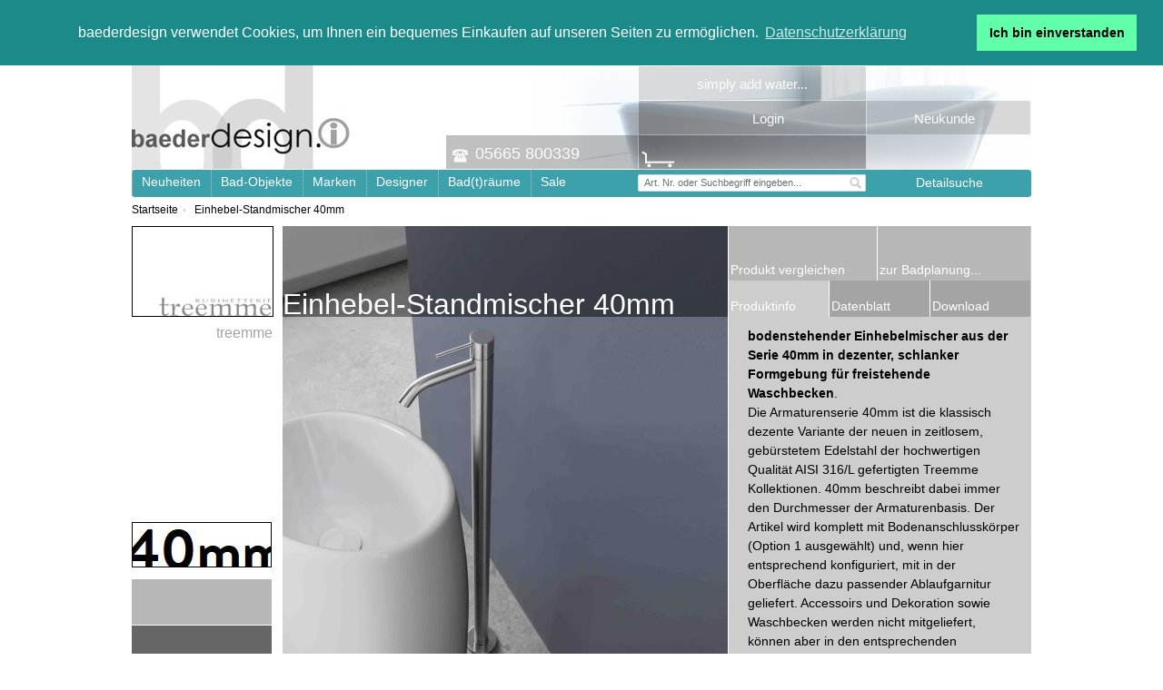

--- FILE ---
content_type: text/html; charset=UTF-8
request_url: https://badgarage.de/einhebel-standmischer-40mm.html
body_size: 25567
content:
<!DOCTYPE html PUBLIC "-//W3C//DTD XHTML 1.0 Strict//EN" "http://www.w3.org/TR/xhtml1/DTD/xhtml1-strict.dtd">
<html xmlns="http://www.w3.org/1999/xhtml" xml:lang="de" lang="de">
<head>
<title>Treemme bodenstehender Waschtischmischer 40mm | Auslaufhöhe:1040mm | Edelstahl gebürstet</title>
<meta http-equiv="Content-Type" content="text/html; charset=utf-8" />
<meta name="description" content="Treemme Stand-Waschtischmischer 40mm | Oberflächen / Material: Edelstahl gebürstet   / PVD" />
<meta name="keywords" content="Treemme Stand Waschtischmischer 40 mm  | Oberflächen: Edelstahl NIROstahl  Einhebelmischer, 1314IS 1314ZZ02 1314_01 RWIT1314IS03" />
<meta name="robots" content="INDEX,FOLLOW" />
<link rel="icon" href="https://badgarage.de/skin/frontend/default/perfect_breeze/favicon.ico" type="image/x-icon" />
<link rel="shortcut icon" href="https://badgarage.de/skin/frontend/default/perfect_breeze/favicon.ico" type="image/x-icon" />
<script type="text/javascript">
//<![CDATA[
    var BLANK_URL = 'https://badgarage.de/js/blank.html';
    var BLANK_IMG = 'https://badgarage.de/js/spacer.gif';
	var SKIN_URL = 'https://badgarage.de/skin/frontend/default/perfect_breeze/';
//]]>

</script>
<script src="https://ajax.googleapis.com/ajax/libs/jquery/1.3.2/jquery.js" type="text/javascript"></script>
<script src="https://badgarage.de/js/fixed.js" type="text/javascript"></script>
<!--[if gte IE 9]>
  <style type="text/css">
    .gradient {
       filter: none;
    }
  </style>
<![endif]-->


<link rel="stylesheet" type="text/css" href="https://badgarage.de/js/calendar/calendar-win2k-1.css" />
<link rel="stylesheet" type="text/css" href="https://badgarage.de/skin/frontend/default/perfect_breeze/css/badgarage.css" media="all" />
<link rel="stylesheet" type="text/css" href="https://badgarage.de/skin/frontend/default/perfect_breeze/css/styles.css" media="all" />
<link rel="stylesheet" type="text/css" href="https://badgarage.de/skin/frontend/base/default/css/widgets.css" media="all" />
<link rel="stylesheet" type="text/css" href="https://badgarage.de/skin/frontend/default/default/css/stock_indicator.css" media="all" />
<link rel="stylesheet" type="text/css" href="https://badgarage.de/skin/frontend/default/perfect_breeze/css/webandpeople/custommenu/custommenu.css" media="all" />
<link rel="stylesheet" type="text/css" href="https://badgarage.de/skin/frontend/base/default/webcooking/css/all.css" media="all" />
<link rel="stylesheet" type="text/css" href="https://badgarage.de/skin/frontend/default/perfect_breeze/css/skin.css" media="all" />
<link rel="stylesheet" type="text/css" href="https://badgarage.de/skin/frontend/base/default/ig_lightbox2/fancybox/jquery.fancybox-1.3.4.css" media="all" />
<link rel="stylesheet" type="text/css" href="https://badgarage.de/skin/frontend/default/default/css/print.css" media="print" />
<script type="text/javascript" src="https://badgarage.de/js/prototype/prototype.js"></script>
<script type="text/javascript" src="https://badgarage.de/js/lib/ccard.js"></script>
<script type="text/javascript" src="https://badgarage.de/js/prototype/validation.js"></script>
<script type="text/javascript" src="https://badgarage.de/js/scriptaculous/builder.js"></script>
<script type="text/javascript" src="https://badgarage.de/js/scriptaculous/effects.js"></script>
<script type="text/javascript" src="https://badgarage.de/js/scriptaculous/dragdrop.js"></script>
<script type="text/javascript" src="https://badgarage.de/js/scriptaculous/controls.js"></script>
<script type="text/javascript" src="https://badgarage.de/js/scriptaculous/slider.js"></script>
<script type="text/javascript" src="https://badgarage.de/js/varien/js.js"></script>
<script type="text/javascript" src="https://badgarage.de/js/varien/form.js"></script>
<script type="text/javascript" src="https://badgarage.de/js/varien/menu.js"></script>
<script type="text/javascript" src="https://badgarage.de/js/mage/translate.js"></script>
<script type="text/javascript" src="https://badgarage.de/js/mage/cookies.js"></script>
<script type="text/javascript" src="https://badgarage.de/js/varien/product.js"></script>
<script type="text/javascript" src="https://badgarage.de/js/varien/configurable.js"></script>
<script type="text/javascript" src="https://badgarage.de/js/calendar/calendar.js"></script>
<script type="text/javascript" src="https://badgarage.de/js/calendar/calendar-setup.js"></script>
<script type="text/javascript" src="https://badgarage.de/js/fileuploader/filepop.js"></script>
<script type="text/javascript" src="https://badgarage.de/skin/frontend/default/default/js/webandpeople/custommenu/custommenu.js"></script>
<script type="text/javascript" src="https://badgarage.de/skin/frontend/base/default/webcooking/js/all.js"></script>
<script type="text/javascript" src="https://badgarage.de/skin/frontend/base/default/webcooking/gua/js/ec.js"></script>
<script type="text/javascript" src="https://badgarage.de/skin/frontend/base/default/ig_lightbox2/js/jquery-1.6.2.min.js"></script>
<script type="text/javascript" src="https://badgarage.de/skin/frontend/base/default/ig_lightbox2/fancybox/jquery.fancybox-1.3.4.pack.js"></script>
<script type="text/javascript" src="https://badgarage.de/skin/frontend/base/default/ig_lightbox2/fancybox/jquery.mousewheel-3.0.4.pack.js"></script>
<script type="text/javascript" src="https://badgarage.de/skin/frontend/base/default/ig_lightbox2/fancybox/jquery.easing-1.3.pack.js"></script>
<script type="text/javascript" src="https://badgarage.de/skin/frontend/base/default/js/bundle.js"></script>
<link rel="canonical" href="https://badgarage.de/einhebel-standmischer-40mm.html" />
<!--[if lt IE 8]>
<link rel="stylesheet" type="text/css" href="https://badgarage.de/skin/frontend/default/perfect_breeze/css/styles-ie.css" media="all" />
<![endif]-->
<!--[if lt IE 7]>
<script type="text/javascript" src="https://badgarage.de/js/lib/ds-sleight.js"></script>
<script type="text/javascript" src="https://badgarage.de/skin/frontend/base/default/js/ie6.js"></script>
<![endif]-->

<script type="text/javascript">
//<![CDATA[
Mage.Cookies.path     = '/';
Mage.Cookies.domain   = '.badgarage.de';
//]]>
</script>

<script type="text/javascript">
//<![CDATA[
optionalZipCountries = ["PA"];
//]]>
</script>

                        
                            <script src="https://cdn.klarna.com/public/kitt/core/v1.0/js/klarna.min.js"></script>
                            <script src="https://cdn.klarna.com/public/kitt/toc/v1.1/js/klarna.terms.min.js"></script>
                        
                    <script type="text/javascript">//<![CDATA[
        var Translator = new Translate({"Please select an option.":"Bitte w\u00e4hlen Sie eine Option.","This is a required field.":"Dies ist ein Pflichtfeld.","Please enter a valid number in this field.":"Bitte geben Sie eine g\u00fcltige Nummer in dieses Feld ein.","The value is not within the specified range.":"Der Wert ist nicht innerhalb des erlaubten Bereichs.","Please use letters only (a-z or A-Z) in this field.":"Bitte verwenden Sie nur die Zeichen (a-z oder A-Z) in diesem Feld.","Please use only letters (a-z), numbers (0-9) or underscore(_) in this field, first character should be a letter.":"Bitte benutzen Sie nur Buchstaben (a-z), Ziffern (0-9) oder Unterstriche (_) in diesem Feld, das erste Zeichen sollte ein Buchstabe sein.","Please use only letters (a-z or A-Z) or numbers (0-9) only in this field. No spaces or other characters are allowed.":"Bitte tragen Sie nur Buchstaben (a-z oder A-Z), bzw. Zahlen (0-9) in dieses Feld ein. Keine Freizeichen oder andere Zeichen sind erlaubt.","Please use only letters (a-z or A-Z) or numbers (0-9) or spaces and # only in this field.":"Bitte verwenden Sie nur Buchstaben (a-z oder A-Z), Zahlen (0-9)  und Freizeichen oder # f\u00fcr dieses Feld verwenden.","Please enter a valid phone number. For example (123) 456-7890 or 123-456-7890.":"Bitte geben Sie eine g\u00fcltige Telefonnummer ein. Zum Beispiel (123) 456-7890 oder 123-456-7890.","Please enter a valid fax number. For example (123) 456-7890 or 123-456-7890.":"Bitte tragen Sie eine g\u00fcltige Faxnummer ein. Zum Beispiel (123) 456-7890 oder 123-456-7890.","Please enter a valid date.":"Bitte geben Sie ein g\u00fcltiges Datum ein.","Please enter a valid email address. For example johndoe@domain.com.":"Bitte geben Sie eine g\u00fcltige E-Mail Adresse ein. Zum Beispiel johndoe@domain.de.","Please use only visible characters and spaces.":"Bitte nur sichtbare Zeichen verwenden.","Please enter 6 or more characters. Leading or trailing spaces will be ignored.":"Bitte geben Sie 6 oder mehr Zeichen ein. Leerzeichen am Anfang oder Ende der Zeichenkette werden entfernt.","Please enter 7 or more characters. Password should contain both numeric and alphabetic characters.":"Bitte geben Sie 7 oder mehr Zeichen ein. Ein Passwort sollte sowohl aus Ziffern wie aus Buchstaben bestehen.","Please make sure your passwords match.":"Bitte stellen Sie sicher, dass Ihre Passw\u00f6rter \u00fcbereinstimmen.","Please enter a valid URL. Protocol is required (http:\/\/, https:\/\/ or ftp:\/\/)":"Bitte geben Sie eine g\u00fcltige URL ein. M\u00f6gliche Protokolle (http:\/\/, https:\/\/ or ftp:\/\/)","Please enter a valid URL. For example http:\/\/www.example.com or www.example.com":"Bitte geben Sie eine g\u00fcltige URL ein. Zum Beispiel http:\/\/www.beispiel.de oder www.beispiel.de","Please enter a valid XML-identifier. For example something_1, block5, id-4.":"Bitte geben Sie einen g\u00fcltigen XML-Identifizierer an. Zum Beispiel irgendetwas_1, block5, id-4.","Please enter a valid social security number. For example 123-45-6789.":"Bitte geben Sie eine g\u00fcltige Sozialversicherungsnummer ein. Zum Beispiel 123-45-6789.","Please enter a valid zip code. For example 90602 or 90602-1234.":"Bitte geben Sie eine g\u00fcltige Postleitzahl ein. Zum Beispiel 21335.","Please enter a valid zip code.":"Bitte geben Sie eine g\u00fcltige Postleitzahl ein.","Please use this date format: dd\/mm\/yyyy. For example 17\/03\/2006 for the 17th of March, 2006.":"Bitte benutzen Sie dieses Datumsformat: tt\/mm\/jjjj. Zum Beispiel 17\/03\/2006 f\u00fcr den 17. M\u00e4rz 2006.","Please enter a valid $ amount. For example $100.00.":"Bitte geben Sie einen g\u00fcltigen Betrag ein. Zum Beispiel 100,00 \u20ac.","Please select one of the above options.":"Bitte w\u00e4hlen Sie eine der oberen Optionen.","Please select one of the options.":"Bitte w\u00e4hlen Sie eine der Optionen.","Please select State\/Province.":"Bitte Land\/Bundesland w\u00e4hlen.","Please enter a number greater than 0 in this field.":"Bitte geben Sie eine Zahl gr\u00f6\u00dfer 0 in dieses Feld ein.","Please enter a number 0 or greater in this field.":"Bitte tragen Sie eine Zahl 0 oder gr\u00f6\u00dfer in dieses Feld ein.","Please enter a valid credit card number.":"Bitte geben Sie eine g\u00fcltige Kreditkartennummer ein.","Credit card number does not match credit card type.":"Kreditkartennummer entspricht nicht Kreditkartentyp.","Incorrect credit card expiration date.":"Falsches Kreditkarten Ablaufdatum.","Please enter a valid credit card verification number.":"Bitte tragen Sie eine g\u00fcltige Kreditkarten-Pr\u00fcfnummer ein.","Please use only letters (a-z or A-Z), numbers (0-9) or underscore(_) in this field, first character should be a letter.":"Bitte nur Buchstaben (a-z or A-Z), Zahlen (0-9) oder Unterstriche(_) in diesem Feld verwenden, das erste Zeichen sollte ein Buchstabe sein.","Text length does not satisfy specified text range.":"Text L\u00e4nge entspricht nicht der gesetzten Bereichs.","Please enter a number lower than 100.":"Bitte tragen Sie eine Zahl ein die niedriger wie 100 ist.","Please enter issue number or start date for switch\/solo card type.":"Bitte geben Sie eine Vorgangsnummer oder ein Startdatum switch\/solo Karten an.","Please wait, loading...":"Bitte warten, wird geladen...","This date is a required value.":"Das Datum ist eine ben\u00f6tigte Angabe.","Complete":"Vollst\u00e4ndig","Add Products":"Artikel hinzuf\u00fcgen","Please choose to register or to checkout as a guest":"Bitte registrieren Sie sich, oder gehen Sie als Gast zur Kasse","Please specify payment method.":"Bitte bestimmen Sie die Bezahlmethode.","Your order cannot be completed at this time as there is no payment methods available for it.":"Ihre Bestellung kann momentan nicht abgeschlossen werden, da keine Bezahlmethoden daf\u00fcr verf\u00fcgbar sind.","Please enter a valid international bank account number.":"Bitte geben Sie eine g\u00fcltige IBAN an.","Please enter a valid swift code.":"Bitte geben Sie einen g\u00fcltigen BIC an."});
        //]]></script>
<link rel="stylesheet" type="text/css" href="//cdnjs.cloudflare.com/ajax/libs/cookieconsent2/3.1.0/cookieconsent.min.css" />
<script src="//cdnjs.cloudflare.com/ajax/libs/cookieconsent2/3.1.0/cookieconsent.min.js"></script>
<script>
window.addEventListener("load", function(){
window.cookieconsent.initialise({
  "palette": {
    "popup": {
      "background": "#1d8a8a"
    },
    "button": {
      "background": "#62ffaa"
    }
  },
  "position": "top",
  "static": true,
  "content": {
    "message": "baederdesign verwendet Cookies, um Ihnen ein bequemes Einkaufen auf unseren Seiten zu erm&ouml;glichen.",
    "dismiss": "Ich bin einverstanden",
    "link": "Datenschutzerkl&auml;rung",
    "href": "https://badgarage.de/datenschutz/"
  }
})});
</script></head>
<body class=" catalog-product-view catalog-product-view mac chrome catalog-product-view product-einhebel-standmischer-40mm">
<!-- BEGIN GOOGLE ANALYTICS CODEs -->
<script type="text/javascript">
//<![CDATA[
    var _gaq = _gaq || [];
    
_gaq.push(['_setAccount', 'UA-81289264-1']);
_gaq.push(['_trackPageview']);
    
    (function() {
        var ga = document.createElement('script'); ga.type = 'text/javascript'; ga.async = true;
        ga.src = ('https:' == document.location.protocol ? 'https://ssl' : 'http://www') + '.google-analytics.com/ga.js';
        var s = document.getElementsByTagName('script')[0]; s.parentNode.insertBefore(ga, s);
    })();

//]]>
</script>
<!-- END GOOGLE ANALYTICS CODE -->
<div class="wrapper">
        <noscript>
        <div class="global-site-notice noscript">
            <div class="notice-inner">
                <p>
                    <strong>JavaScript seems to be disabled in your browser.</strong><br />
                    Sie müssen JavaScript in Ihrem Browser aktivieren um alle Funktionen in diesem Shop nutzen zu können.                </p>
            </div>
        </div>
    </noscript>
    <div class="page">
        <div class="header-container">
    <div class="header"><div class="phone-head" style="margin-top:0px;"><span style="font-size:18px;"></span><br />&nbsp;&nbsp;&nbsp;&nbsp;&nbsp;&nbsp;&nbsp;&nbsp;&nbsp;&nbsp;&nbsp;&nbsp;&nbsp;&nbsp;05665 800339</div><div id="toplinks-bad">		 <div class="welcome">simply add water...</div>	<div class="toplinks-head"> <div class="head-links">
<ul class="links">
                        <li class="first" ><a href="https://badgarage.de/customer/account/login/referer/aHR0cHM6Ly9iYWRnYXJhZ2UuZGUvZWluaGViZWwtc3RhbmRtaXNjaGVyLTQwbW0uaHRtbA,,/" title="Login" >Login</a></li>
                                <li class=" last" ><a href="https://badgarage.de/customer/account/create/" title="Neukunde" >Neukunde</a></li>
            </ul>
</div>
</div>
           <div class="sidebar-head"></div>
           </div>          

                 <div class="logo"><a href="https://badgarage.de/" title="Badgarage.de" class="logo"><div class="logo-bg"><img style="float:left;" src="https://badgarage.de/skin/frontend/default/perfect_breeze/images/logo.png" alt="Badgarage.de" /></div></a><div class="badprojekt"></div></div>
                
           <div class="search-block">
	<form id="search_mini_form" action="https://badgarage.de/catalogsearch/result/" method="get">
    <div class="form-search" style="margin-top:-14px;">
        <label for="search">Suche:</label>
        <input id="search" type="text" name="q" value="" class="input-text" maxlength="125" />
        <button type="submit" title="Suche" class="button"><span><span>Suche</span></span></button>
        <div id="search_autocomplete" class="search-autocomplete"></div>
        <script type="text/javascript">
        //<![CDATA[
            var searchForm = new Varien.searchForm('search_mini_form', 'search', 'Art. Nr. oder Suchbegriff eingeben...');
            searchForm.initAutocomplete('https://badgarage.de/catalogsearch/ajax/suggest/', 'search_autocomplete');
        //]]>
        </script>
    </div>
</form>
 
			</div>
    </div>

<div class="nav-container"> 
   <div id="custommenu"> <a style="color:#FFF;" href="https://badgarage.de/catalogsearch/advanced" > <div id="detailsearch">Detailsuche</div> </a>
                            <div id="menu102" class="menu" onmouseover="wpShowMenuPopup(this, 'popup102');" onmouseout="wpHideMenuPopup(this, event, 'popup102', 'menu102')">
<div class="parentMenu">
<a href="https://badgarage.de/neuheiten.html">
<span>Neuheiten</span>
</a>
</div>
</div>
<div id="popup102" class="wp-custom-menu-popup" onmouseout="wpHideMenuPopup(this, event, 'popup102', 'menu102')">
<div class="block1">
<div class="column first odd"><div class="itemMenu level1"><a class="itemMenuName level1" href="https://badgarage.de/neuheiten/.html"><span>.</span></a></div></div><div class="column even"><div class="itemMenu level1"><a class="itemMenuName level1" href="https://badgarage.de/neuheiten/cersaie-bologna.html"><span>Cersaie, Bologna</span></a></div></div><div class="column odd"><div class="itemMenu level1"><a class="itemMenuName level1" href="https://badgarage.de/neuheiten/isaloni-milano.html"><span>i Saloni,  Milano</span></a></div></div><div class="column even"><div class="itemMenu level1"><a class="itemMenuName level1" href="https://badgarage.de/neuheiten/ish-frankfurt.html"><span>ISH 2019, Frankfurt</span></a></div></div><div class="column odd"><div class="itemMenu level1"><a class="itemMenuName level1" href="https://badgarage.de/neuheiten/neu-auf-baederdesign.html"><span>Neu auf baederdesign</span></a></div></div>
<div class="clearBoth"></div>
</div>
</div> 
                    <div id="menu81" class="menu" onmouseover="wpShowMenuPopup(this, 'popup81');" onmouseout="wpHideMenuPopup(this, event, 'popup81', 'menu81')">
<div class="parentMenu">
<a href="https://badgarage.de/bad-objekte.html">
<span>Bad-Objekte</span>
</a>
</div>
</div>
<div id="popup81" class="wp-custom-menu-popup" onmouseout="wpHideMenuPopup(this, event, 'popup81', 'menu81')">
<div class="block1">
<div class="column first odd"><div class="itemMenu level1"><a class="itemMenuName level1" href="https://badgarage.de/bad-objekte/badewannen.html"><span>Badewannen</span></a><div class="itemSubMenu level1"><div class="itemMenu level2"><a class="itemMenuName level2" href="https://badgarage.de/bad-objekte/badewannen/rechteckwannen.html"><span>Rechteckwannen</span></a><a class="itemMenuName level2" href="https://badgarage.de/bad-objekte/badewannen/eckbadewannen.html"><span>Eckbadewannen</span></a><a class="itemMenuName level2" href="https://badgarage.de/bad-objekte/badewannen/raumsparwannen.html"><span>Raumsparwannen</span></a><a class="itemMenuName level2" href="https://badgarage.de/bad-objekte/badewannen/rundbadewannen.html"><span>Rundbadewannen</span></a><a class="itemMenuName level2" href="https://badgarage.de/bad-objekte/badewannen/freistehende-badewannen.html"><span>freistehende Wannen</span></a><a class="itemMenuName level2" href="https://badgarage.de/bad-objekte/badewannen/doppelbadewannen.html"><span>Doppelbadewannen</span></a><a class="itemMenuName level2" href="https://badgarage.de/bad-objekte/badewannen/ovalbadewannen.html"><span>Ovalbadewannen</span></a></div></div><a class="itemMenuName level1" href="https://badgarage.de/bad-objekte/duschen.html"><span>Duschen</span></a><div class="itemSubMenu level1"><div class="itemMenu level2"><a class="itemMenuName level2" href="https://badgarage.de/bad-objekte/duschen/komplettduschen.html"><span>Komplettduschen</span></a><a class="itemMenuName level2" href="https://badgarage.de/bad-objekte/duschen/dampfduschen.html"><span>Dampfduschen</span></a><a class="itemMenuName level2" href="https://badgarage.de/bad-objekte/duschen/duschwannen.html"><span>Duschwannen</span></a><a class="itemMenuName level2" href="https://badgarage.de/bad-objekte/duschen/duschabtrennungen.html"><span>Duschabtrennungen</span></a><a class="itemMenuName level2" href="https://badgarage.de/bad-objekte/duschen/kopfbrausen.html"><span>Kopfbrausen</span></a><a class="itemMenuName level2" href="https://badgarage.de/bad-objekte/duschen/duschpaneele.html"><span>Duschpaneele</span></a><a class="itemMenuName level2" href="https://badgarage.de/bad-objekte/duschen/standduschen.html"><span>Standduschen</span></a><a class="itemMenuName level2" href="https://badgarage.de/bad-objekte/duschen/zubehor-und-teile.html"><span>Zubehör und Teile</span></a></div></div></div></div><div class="column even"><div class="itemMenu level1"><a class="itemMenuName level1" href="https://badgarage.de/bad-objekte/armaturen.html"><span>Armaturen</span></a><div class="itemSubMenu level1"><div class="itemMenu level2"><a class="itemMenuName level2" href="https://badgarage.de/bad-objekte/armaturen/waschtisch.html"><span>Waschtisch</span></a><div class="itemSubMenu level2"><div class="itemMenu level3"><a class="itemMenuName level3" href="https://badgarage.de/bad-objekte/armaturen/waschtisch/einhebelmischer.html"><span>Einhebelmischer</span></a><a class="itemMenuName level3" href="https://badgarage.de/bad-objekte/armaturen/waschtisch/zweigriffmischer.html"><span>Zweigriffmischer</span></a><a class="itemMenuName level3" href="https://badgarage.de/bad-objekte/armaturen/waschtisch/dreilocharmaturen.html"><span>Dreilocharmaturen</span></a><a class="itemMenuName level3" href="https://badgarage.de/bad-objekte/armaturen/waschtisch/wandauslauf.html"><span>Wandauslauf</span></a><a class="itemMenuName level3" href="https://badgarage.de/bad-objekte/armaturen/waschtisch/waschtischmischer-hoch.html"><span>Hoher Auslauf</span></a><a class="itemMenuName level3" href="https://badgarage.de/bad-objekte/armaturen/waschtisch/standarmatur.html"><span>Standarmatur</span></a><a class="itemMenuName level3" href="https://badgarage.de/bad-objekte/armaturen/waschtisch/beruhrungslos.html"><span>berührungslos</span></a></div></div><a class="itemMenuName level2" href="https://badgarage.de/bad-objekte/armaturen/bidet.html"><span>Bidet</span></a><div class="itemSubMenu level2"><div class="itemMenu level3"><a class="itemMenuName level3" href="https://badgarage.de/bad-objekte/armaturen/bidet/einhebelmischer.html"><span>Einhebelmischer</span></a><a class="itemMenuName level3" href="https://badgarage.de/bad-objekte/armaturen/bidet/zweigriffmischer.html"><span>Zweigriffmischer</span></a></div></div><a class="itemMenuName level2" href="https://badgarage.de/bad-objekte/armaturen/wannenbefullung.html"><span>Wannenbefüllung</span></a><div class="itemSubMenu level2"><div class="itemMenu level3"><a class="itemMenuName level3" href="https://badgarage.de/bad-objekte/armaturen/wannenbefullung/aufputz.html"><span>Aufputz</span></a><a class="itemMenuName level3" href="https://badgarage.de/bad-objekte/armaturen/wannenbefullung/unterputz.html"><span>Unterputz</span></a><a class="itemMenuName level3" href="https://badgarage.de/bad-objekte/armaturen/wannenbefullung/wannenrand.html"><span>Wannenrand</span></a><a class="itemMenuName level3" href="https://badgarage.de/bad-objekte/armaturen/wannenbefullung/auslaufe.html"><span>Ausläufe</span></a><a class="itemMenuName level3" href="https://badgarage.de/bad-objekte/armaturen/wannenbefullung/freistehend.html"><span>Standarmatur</span></a></div></div><a class="itemMenuName level2" href="https://badgarage.de/bad-objekte/armaturen/duschen.html"><span>Duschen</span></a><div class="itemSubMenu level2"><div class="itemMenu level3"><a class="itemMenuName level3" href="https://badgarage.de/bad-objekte/armaturen/duschen/aufputz.html"><span>Aufputz</span></a><a class="itemMenuName level3" href="https://badgarage.de/bad-objekte/armaturen/duschen/unterputz.html"><span>Unterputz</span></a><a class="itemMenuName level3" href="https://badgarage.de/bad-objekte/armaturen/duschen/bodenstehend.html"><span>Bodenstehend</span></a><a class="itemMenuName level3" href="https://badgarage.de/bad-objekte/armaturen/duschen/kopfbrausen.html"><span>Kopfbrausen</span></a><a class="itemMenuName level3" href="https://badgarage.de/bad-objekte/armaturen/duschen/handbrausen.html"><span>Handbrausen</span></a><a class="itemMenuName level3" href="https://badgarage.de/bad-objekte/armaturen/duschen/zubehor.html"><span>Zubehör</span></a></div></div><a class="itemMenuName level2" href="https://badgarage.de/bad-objekte/armaturen/kuche.html"><span>Küche</span></a><a class="itemMenuName level2" href="https://badgarage.de/bad-objekte/armaturen/zubehor.html"><span>Zubehör</span></a><div class="itemSubMenu level2"><div class="itemMenu level3"><a class="itemMenuName level3" href="https://badgarage.de/bad-objekte/armaturen/zubehor/kartuschen.html"><span>Kartuschen</span></a><a class="itemMenuName level3" href="https://badgarage.de/bad-objekte/armaturen/zubehor/innenoberteile.html"><span>Innenoberteile</span></a><a class="itemMenuName level3" href="https://badgarage.de/bad-objekte/armaturen/zubehor/umsteller.html"><span>Umsteller</span></a><a class="itemMenuName level3" href="https://badgarage.de/bad-objekte/armaturen/zubehor/verlangerungen.html"><span>Verlängerungen</span></a><a class="itemMenuName level3" href="https://badgarage.de/bad-objekte/armaturen/zubehor/perlatoren.html"><span>Perlatoren</span></a><a class="itemMenuName level3" href="https://badgarage.de/bad-objekte/armaturen/zubehor/unterputzteile.html"><span>Unterputzteile</span></a></div></div></div></div><a class="itemMenuName level1" href="https://badgarage.de/bad-objekte/.html"><span>.</span></a></div></div><div class="column odd"><div class="itemMenu level1"><a class="itemMenuName level1" href="https://badgarage.de/bad-objekte/badkeramik.html"><span>Badkeramik</span></a><div class="itemSubMenu level1"><div class="itemMenu level2"><a class="itemMenuName level2" href="https://badgarage.de/bad-objekte/badkeramik/waschtische.html"><span>Waschtische</span></a><div class="itemSubMenu level2"><div class="itemMenu level3"><a class="itemMenuName level3" href="https://badgarage.de/bad-objekte/badkeramik/waschtische/wandhangendes-waschbecken.html"><span>Wandbecken</span></a><a class="itemMenuName level3" href="https://badgarage.de/bad-objekte/badkeramik/waschtische/aufsatzwaschbecken.html"><span>Aufsatzbecken</span></a><a class="itemMenuName level3" href="https://badgarage.de/bad-objekte/badkeramik/waschtische/aufsatzwaschschale.html"><span>Aufsatzschalen</span></a><a class="itemMenuName level3" href="https://badgarage.de/bad-objekte/badkeramik/waschtische/halbeinbauwaschbecken.html"><span>Halbeinbaubecken</span></a><a class="itemMenuName level3" href="https://badgarage.de/bad-objekte/badkeramik/waschtische/einbauwaschbecken.html"><span>Einbaubecken</span></a><a class="itemMenuName level3" href="https://badgarage.de/bad-objekte/badkeramik/waschtische/unterbauwaschbecken.html"><span>Unterbaubecken</span></a><a class="itemMenuName level3" href="https://badgarage.de/bad-objekte/badkeramik/waschtische/freistehende-waschbecken.html"><span>freistehend</span></a><a class="itemMenuName level3" href="https://badgarage.de/bad-objekte/badkeramik/waschtische/wandstehende-waschsaulen.html"><span>wandstehend</span></a><a class="itemMenuName level3" href="https://badgarage.de/bad-objekte/badkeramik/waschtische/doppelwaschtische.html"><span>Doppelwaschtische</span></a></div></div><a class="itemMenuName level2" href="https://badgarage.de/bad-objekte/badkeramik/wc.html"><span>WC</span></a><div class="itemSubMenu level2"><div class="itemMenu level3"><a class="itemMenuName level3" href="https://badgarage.de/bad-objekte/badkeramik/wc/wand-wc.html"><span>Hänge-WC Tiefspüler</span></a><a class="itemMenuName level3" href="https://badgarage.de/bad-objekte/badkeramik/wc/wand-wc-spulrandlos.html"><span>Hänge-WC rimless</span></a><a class="itemMenuName level3" href="https://badgarage.de/bad-objekte/badkeramik/wc/stand-wc-tiefspuler.html"><span>Stand-WC Tiefspüler</span></a><a class="itemMenuName level3" href="https://badgarage.de/bad-objekte/badkeramik/wc/stand-wc-flachspuler.html"><span>Stand-WC rimless</span></a><a class="itemMenuName level3" href="https://badgarage.de/bad-objekte/badkeramik/wc/wc-mit-spulkasten.html"><span>WC mit Spülkasten</span></a><a class="itemMenuName level3" href="https://badgarage.de/bad-objekte/badkeramik/wc/wc-sitze.html"><span>WC-Sitze</span></a><a class="itemMenuName level3" href="https://badgarage.de/bad-objekte/badkeramik/wc/wc-druckerplatten.html"><span>WC-Drückerplatten</span></a></div></div><a class="itemMenuName level2" href="https://badgarage.de/bad-objekte/badkeramik/bidet.html"><span>Bidet</span></a><div class="itemSubMenu level2"><div class="itemMenu level3"><a class="itemMenuName level3" href="https://badgarage.de/bad-objekte/badkeramik/bidet/wand-bidet.html"><span>Wand-Bidet</span></a><a class="itemMenuName level3" href="https://badgarage.de/bad-objekte/badkeramik/bidet/stand-bidet.html"><span>Stand-Bidet</span></a></div></div><a class="itemMenuName level2" href="https://badgarage.de/bad-objekte/badkeramik/urinale.html"><span>Urinale</span></a><a class="itemMenuName level2" href="https://badgarage.de/bad-objekte/badkeramik/duschwannen.html"><span>Duschwannen</span></a></div></div><a class="itemMenuName level1" href="https://badgarage.de/bad-objekte/-6.html"><span>..</span></a></div></div><div class="column even"><div class="itemMenu level1"><a class="itemMenuName level1" href="https://badgarage.de/bad-objekte/badmobel.html"><span>Badmöbel</span></a><div class="itemSubMenu level1"><div class="itemMenu level2"><a class="itemMenuName level2" href="https://badgarage.de/bad-objekte/badmobel/waschtischunterbau.html"><span>Waschtischunterbau</span></a><a class="itemMenuName level2" href="https://badgarage.de/bad-objekte/badmobel/einzelwaschplatze.html"><span>Einzelwaschplätze</span></a><a class="itemMenuName level2" href="https://badgarage.de/bad-objekte/badmobel/badmobel-komplettsets.html"><span>Badmöbel-Komplettsets</span></a><a class="itemMenuName level2" href="https://badgarage.de/bad-objekte/badmobel/spiegel.html"><span>Spiegel</span></a><a class="itemMenuName level2" href="https://badgarage.de/bad-objekte/badmobel/hangeschranke.html"><span>Hängeschränke</span></a><a class="itemMenuName level2" href="https://badgarage.de/bad-objekte/badmobel/regale.html"><span>Regale</span></a><a class="itemMenuName level2" href="https://badgarage.de/bad-objekte/badmobel/rollschranke.html"><span>Rollschränke</span></a><a class="itemMenuName level2" href="https://badgarage.de/bad-objekte/badmobel/beleuchtung.html"><span>Beleuchtung</span></a></div></div><a class="itemMenuName level1" href="https://badgarage.de/bad-objekte/accessoirs.html"><span>Accessoirs</span></a><div class="itemSubMenu level1"><div class="itemMenu level2"><a class="itemMenuName level2" href="https://badgarage.de/bad-objekte/accessoirs/ablagen.html"><span>Ablagen</span></a><a class="itemMenuName level2" href="https://badgarage.de/bad-objekte/accessoirs/hocker-sitzbanke.html"><span>Hocker / Sitzbänke</span></a><a class="itemMenuName level2" href="https://badgarage.de/bad-objekte/accessoirs/haken.html"><span>Haken</span></a><a class="itemMenuName level2" href="https://badgarage.de/bad-objekte/accessoirs/handtuchhalter.html"><span>Handtuchhalter</span></a><a class="itemMenuName level2" href="https://badgarage.de/bad-objekte/accessoirs/seifenspender.html"><span>Seifenspender</span></a><a class="itemMenuName level2" href="https://badgarage.de/bad-objekte/accessoirs/seifenschalen.html"><span>Seifenschalen</span></a><a class="itemMenuName level2" href="https://badgarage.de/bad-objekte/accessoirs/becherhalter.html"><span>Becherhalter</span></a><a class="itemMenuName level2" href="https://badgarage.de/bad-objekte/accessoirs/wc-garnituren.html"><span>WC-Rollenhalter</span></a><a class="itemMenuName level2" href="https://badgarage.de/bad-objekte/accessoirs/wc-burstenhalter.html"><span>WC-Bürstenhalter</span></a><a class="itemMenuName level2" href="https://badgarage.de/bad-objekte/accessoirs/kombi-accessoirs.html"><span>Kombi-Accessoirs</span></a><a class="itemMenuName level2" href="https://badgarage.de/bad-objekte/accessoirs/dekoration.html"><span>Dekoration</span></a></div></div></div></div><div class="column odd"><div class="itemMenu level1"><a class="itemMenuName level1" href="https://badgarage.de/bad-objekte/sauna.html"><span>Sauna</span></a><div class="itemSubMenu level1"><div class="itemMenu level2"><a class="itemMenuName level2" href="https://badgarage.de/bad-objekte/sauna/1-2-personen.html"><span>1-2 Personen</span></a><a class="itemMenuName level2" href="https://badgarage.de/bad-objekte/sauna/3-5-personen.html"><span>3-5 Personen</span></a><a class="itemMenuName level2" href="https://badgarage.de/bad-objekte/sauna/6-und-mehr-personen.html"><span>6 und mehr Personen</span></a></div></div><a class="itemMenuName level1" href="https://badgarage.de/bad-objekte/hamam.html"><span>Hamam</span></a><div class="itemSubMenu level1"><div class="itemMenu level2"><a class="itemMenuName level2" href="https://badgarage.de/bad-objekte/hamam/turen.html"><span>Türen</span></a><a class="itemMenuName level2" href="https://badgarage.de/bad-objekte/hamam/dampferzeuger.html"><span>Dampferzeuger</span></a><a class="itemMenuName level2" href="https://badgarage.de/bad-objekte/hamam/isolierung.html"><span>Isolierung</span></a><a class="itemMenuName level2" href="https://badgarage.de/bad-objekte/hamam/einrichtung.html"><span>Einrichtung</span></a></div></div></div></div><div class="column last even"><div class="itemMenu level1"><a class="itemMenuName level1" href="https://badgarage.de/bad-objekte/spa.html"><span>Spa</span></a><div class="itemSubMenu level1"><div class="itemMenu level2"><a class="itemMenuName level2" href="https://badgarage.de/bad-objekte/spa/aussenwhirlpools.html"><span>Außenwhirlpools</span></a><a class="itemMenuName level2" href="https://badgarage.de/bad-objekte/spa/aussenduschen.html"><span>Außenduschen</span></a><a class="itemMenuName level2" href="https://badgarage.de/bad-objekte/spa/wellness-oasen.html"><span>Wellness-Oasen</span></a></div></div><a class="itemMenuName level1" href="https://badgarage.de/bad-objekte/heizung.html"><span>Heizung</span></a><div class="itemSubMenu level1"><div class="itemMenu level2"><a class="itemMenuName level2" href="https://badgarage.de/bad-objekte/heizung/wasserfuhrend.html"><span>wasserführend</span></a><a class="itemMenuName level2" href="https://badgarage.de/bad-objekte/heizung/elektrisch.html"><span>elektrisch</span></a></div></div></div></div>
<div class="clearBoth"></div>
</div>
</div> 
                    <div id="menu46" class="menu" onmouseover="wpShowMenuPopup(this, 'popup46');" onmouseout="wpHideMenuPopup(this, event, 'popup46', 'menu46')">
<div class="parentMenu">
<a href="https://badgarage.de/hersteller.html">
<span>Marken</span>
</a>
</div>
</div>
<div id="popup46" class="wp-custom-menu-popup" onmouseout="wpHideMenuPopup(this, event, 'popup46', 'menu46')">
<div class="block1">
<div class="column first odd"><div class="itemMenu level1"><a class="itemMenuName level1" href="https://badgarage.de/hersteller/axa.html"><span>Axa Ceramica</span></a><div class="itemSubMenu level1"><div class="itemMenu level2"><a class="itemMenuName level2" href="https://badgarage.de/hersteller/axa/serie-dp.html"><span>Serie DP</span></a><a class="itemMenuName level2" href="https://badgarage.de/hersteller/axa/serie-vis.html"><span>Serie Vis</span></a><a class="itemMenuName level2" href="https://badgarage.de/hersteller/axa/serie-cosa.html"><span>Serie Cosa</span></a><a class="itemMenuName level2" href="https://badgarage.de/hersteller/axa/serie-delano.html"><span>Serie Delano</span></a><a class="itemMenuName level2" href="https://badgarage.de/hersteller/axa/serie-skyland.html"><span>Serie Skyland</span></a><a class="itemMenuName level2" href="https://badgarage.de/hersteller/axa/serie-wild.html"><span>Serie Wild</span></a><a class="itemMenuName level2" href="https://badgarage.de/hersteller/axa/serie-glomp-whitejam.html"><span>Glomp | WhiteJam</span></a><a class="itemMenuName level2" href="https://badgarage.de/hersteller/axa/serie-normal.html"><span>Serie Normal</span></a><a class="itemMenuName level2" href="https://badgarage.de/hersteller/axa/serie-contea.html"><span>Retroserie Contea</span></a><a class="itemMenuName level2" href="https://badgarage.de/hersteller/axa/serie-legacy-radici.html"><span>Serie Legacy | Radici</span></a><a class="itemMenuName level2" href="https://badgarage.de/hersteller/axa/serie-decus-mate.html"><span>Serie Decus | Mate</span></a><a class="itemMenuName level2" href="https://badgarage.de/hersteller/axa/serie-eva.html"><span>WC Eva | Avani</span></a><a class="itemMenuName level2" href="https://badgarage.de/hersteller/axa/serie-ciotola.html"><span>Serie Ciotola | H10</span></a><a class="itemMenuName level2" href="https://badgarage.de/hersteller/axa/serie-complementi.html"><span>Möbel und Zubehör</span></a></div></div><a class="itemMenuName level1" href="https://badgarage.de/hersteller/banos10.html"><span>Banos10</span></a><div class="itemSubMenu level1"><div class="itemMenu level2"><a class="itemMenuName level2" href="https://badgarage.de/hersteller/banos10/duschwannen.html"><span>Duschwannen</span></a><a class="itemMenuName level2" href="https://badgarage.de/hersteller/banos10/wandverkleidung.html"><span>Wandverkleidungen</span></a><a class="itemMenuName level2" href="https://badgarage.de/hersteller/banos10/duschpaneele.html"><span>Duschpaneele</span></a><a class="itemMenuName level2" href="https://badgarage.de/hersteller/banos10/badewannen.html"><span>Badewannen</span></a><a class="itemMenuName level2" href="https://badgarage.de/hersteller/banos10/aussenwhirlpools.html"><span>Außenpools</span></a></div></div><a class="itemMenuName level1" href="https://badgarage.de/hersteller/effegibi.html"><span>Effegibi</span></a><div class="itemSubMenu level1"><div class="itemMenu level2"><a class="itemMenuName level2" href="https://badgarage.de/hersteller/effegibi/serie-sauna.html"><span>Sauna</span></a><a class="itemMenuName level2" href="https://badgarage.de/hersteller/effegibi/serie-hamam.html"><span>Hamam</span></a><a class="itemMenuName level2" href="https://badgarage.de/hersteller/effegibi/serie-home-spa.html"><span>Home Spa</span></a></div></div></div></div><div class="column even"><div class="itemMenu level1"><a class="itemMenuName level1" href="https://badgarage.de/hersteller/gruppo-treesse.html"><span>Grp. Treesse</span></a><div class="itemSubMenu level1"><div class="itemMenu level2"><a class="itemMenuName level2" href="https://badgarage.de/hersteller/gruppo-treesse/ghost-system-spa.html"><span>Ghost System Spa</span></a><a class="itemMenuName level2" href="https://badgarage.de/hersteller/gruppo-treesse/grosse-badewannen.html"><span>Große Badewannen</span></a><a class="itemMenuName level2" href="https://badgarage.de/hersteller/gruppo-treesse/freistehende-wannen.html"><span>freistehende Wannen</span></a><a class="itemMenuName level2" href="https://badgarage.de/hersteller/gruppo-treesse/rechteckbadewannen.html"><span>Rechteckbadewannen</span></a><a class="itemMenuName level2" href="https://badgarage.de/hersteller/gruppo-treesse/eckbadewannen.html"><span>Eckbadewannen</span></a><a class="itemMenuName level2" href="https://badgarage.de/hersteller/gruppo-treesse/klassik-badewannen.html"><span>Klassik-Badewannen</span></a><a class="itemMenuName level2" href="https://badgarage.de/hersteller/gruppo-treesse/senioren-sitzwannen.html"><span>Senioren-Sitzwannen</span></a><a class="itemMenuName level2" href="https://badgarage.de/hersteller/gruppo-treesse/design-duschen.html"><span>Design-Duschen</span></a></div></div><a class="itemMenuName level1" href="https://badgarage.de/hersteller/jee-o.html"><span>JEE-O </span></a><div class="itemSubMenu level1"><div class="itemMenu level2"><a class="itemMenuName level2" href="https://badgarage.de/hersteller/jee-o/serie-dadoquartz-badewannen.html"><span>Badewannen</span></a><a class="itemMenuName level2" href="https://badgarage.de/hersteller/jee-o/serie-dadoquartz-waschbecken.html"><span>Waschbecken</span></a><a class="itemMenuName level2" href="https://badgarage.de/hersteller/jee-o/serie-bloom.html"><span>Serie Bloom</span></a><a class="itemMenuName level2" href="https://badgarage.de/hersteller/jee-o/serie-soho.html"><span>Serie Soho</span></a><a class="itemMenuName level2" href="https://badgarage.de/hersteller/jee-o/serie-pure.html"><span>Serie Pure</span></a><a class="itemMenuName level2" href="https://badgarage.de/hersteller/jee-o/serie-cone.html"><span>Serie Cone</span></a><a class="itemMenuName level2" href="https://badgarage.de/hersteller/jee-o/serie-original.html"><span>Serie Original</span></a><a class="itemMenuName level2" href="https://badgarage.de/hersteller/jee-o/serie-flow.html"><span>Serie Flow</span></a><a class="itemMenuName level2" href="https://badgarage.de/hersteller/jee-o/serie-slimline.html"><span>Serie Slimline</span></a></div></div><a class="itemMenuName level1" href="https://badgarage.de/hersteller/novello.html"><span>.</span></a></div></div><div class="column odd"><div class="itemMenu level1"><a class="itemMenuName level1" href="https://badgarage.de/hersteller/hidra.html"><span>Hidra</span></a><div class="itemSubMenu level1"><div class="itemMenu level2"><a class="itemMenuName level2" href="https://badgarage.de/hersteller/hidra/serie-hi-line.html"><span>Serie Hi-Line</span></a><a class="itemMenuName level2" href="https://badgarage.de/hersteller/hidra/serie-ellade.html"><span>Serie Ellade</span></a><a class="itemMenuName level2" href="https://badgarage.de/hersteller/hidra/serie-gio.html"><span>Serie Giò</span></a><a class="itemMenuName level2" href="https://badgarage.de/hersteller/hidra/serie-faster.html"><span>Serie Faster</span></a><a class="itemMenuName level2" href="https://badgarage.de/hersteller/hidra/serie-flat.html"><span>Serie Flat</span></a><a class="itemMenuName level2" href="https://badgarage.de/hersteller/hidra/serie-dial.html"><span>Serie Dial</span></a><a class="itemMenuName level2" href="https://badgarage.de/hersteller/hidra/serie-loft.html"><span>Serie Loft</span></a><a class="itemMenuName level2" href="https://badgarage.de/hersteller/hidra/serie-abc.html"><span>Serie ABC</span></a><a class="itemMenuName level2" href="https://badgarage.de/hersteller/hidra/standwaschbecken.html"><span>Standwaschbecken</span></a><a class="itemMenuName level2" href="https://badgarage.de/hersteller/hidra/aufsatzwaschbecken.html"><span>Aufsatzwaschbecken</span></a><a class="itemMenuName level2" href="https://badgarage.de/hersteller/hidra/serie-piano.html"><span>Serie Piano</span></a></div></div><a class="itemMenuName level1" href="https://badgarage.de/hersteller/ritmonio.html"><span>Ritmonio</span></a><div class="itemSubMenu level1"><div class="itemMenu level2"><a class="itemMenuName level2" href="https://badgarage.de/hersteller/ritmonio/serie-dot316.html"><span>Serie DOT316</span></a><a class="itemMenuName level2" href="https://badgarage.de/hersteller/ritmonio/serie-dot136-round.html"><span>DOT316 Round</span></a><a class="itemMenuName level2" href="https://badgarage.de/hersteller/ritmonio/serie-haptic.html"><span>Serie Haptic</span></a><a class="itemMenuName level2" href="https://badgarage.de/hersteller/ritmonio/serie-diametrotrentacinque.html"><span>Serie Diametro35</span></a><a class="itemMenuName level2" href="https://badgarage.de/hersteller/ritmonio/serie-taormina.html"><span>Serie Taormina</span></a><a class="itemMenuName level2" href="https://badgarage.de/hersteller/ritmonio/serie-glitter.html"><span>Serie Glitter</span></a><a class="itemMenuName level2" href="https://badgarage.de/hersteller/ritmonio/serie-pois.html"><span>Serie Pois</span></a><a class="itemMenuName level2" href="https://badgarage.de/hersteller/ritmonio/serie-tip-tab-tie.html"><span>Serien Tip-Tab-Tie</span></a><a class="itemMenuName level2" href="https://badgarage.de/hersteller/ritmonio/serie-paolo-e-francesca.html"><span>Paolo e Francesca</span></a><a class="itemMenuName level2" href="https://badgarage.de/hersteller/ritmonio/duschsysteme.html"><span>Duschsysteme</span></a><a class="itemMenuName level2" href="https://badgarage.de/hersteller/ritmonio/serie-elementa.html"><span>Accessoirs Elementa</span></a><a class="itemMenuName level2" href="https://badgarage.de/hersteller/ritmonio/kuchenarmaturen.html"><span>Küchenarmaturen</span></a></div></div><a class="itemMenuName level1" href="https://badgarage.de/hersteller/-18.html"><span>.</span></a></div></div><div class="column even"><div class="itemMenu level1"><a class="itemMenuName level1" href="https://badgarage.de/hersteller/treemme.html"><span>Treemme Modern</span></a><div class="itemSubMenu level1"><div class="itemMenu level2"><a class="itemMenuName level2" href="https://badgarage.de/hersteller/treemme/serie-pa36.html"><span>Serie PA36</span></a><a class="itemMenuName level2" href="https://badgarage.de/hersteller/treemme/serie-40mm.html"><span>Serie 40mm</span></a><a class="itemMenuName level2" href="https://badgarage.de/hersteller/treemme/serie-hask.html"><span>Serie Hask</span></a><a class="itemMenuName level2" href="https://badgarage.de/hersteller/treemme/serie-ran.html"><span>Serie Ran</span></a><a class="itemMenuName level2" href="https://badgarage.de/hersteller/treemme/serie-time.html"><span>Serie Time</span></a><a class="itemMenuName level2" href="https://badgarage.de/hersteller/treemme/serie-nanotech.html"><span>Serie Nanotech</span></a><a class="itemMenuName level2" href="https://badgarage.de/hersteller/treemme/serie-klab-xero.html"><span>Serie Klab/Xero</span></a><a class="itemMenuName level2" href="https://badgarage.de/hersteller/treemme/serie-x-change.html"><span>Serie X-Change</span></a><a class="itemMenuName level2" href="https://badgarage.de/hersteller/treemme/serie-cleo.html"><span>Serie Cleo</span></a><a class="itemMenuName level2" href="https://badgarage.de/hersteller/treemme/serie-line.html"><span>Serie Line</span></a><a class="itemMenuName level2" href="https://badgarage.de/hersteller/treemme/serie-up.html"><span>Serie Up+</span></a><a class="itemMenuName level2" href="https://badgarage.de/hersteller/treemme/duschen-thermostate.html"><span>Duschsysteme</span></a><a class="itemMenuName level2" href="https://badgarage.de/hersteller/treemme/accessoirs.html"><span>Accessoirs</span></a><a class="itemMenuName level2" href="https://badgarage.de/hersteller/treemme/kuchenarmaturen.html"><span>Küchenarmaturen</span></a></div></div><a class="itemMenuName level1" href="https://badgarage.de/hersteller/treemme-classic.html"><span>Treemme Classic</span></a><div class="itemSubMenu level1"><div class="itemMenu level2"><a class="itemMenuName level2" href="https://badgarage.de/hersteller/treemme-classic/serie-romantica.html"><span>Retrosr. Romantica</span></a><a class="itemMenuName level2" href="https://badgarage.de/hersteller/treemme-classic/serie-old-italy.html"><span>Retroserie Old Italy</span></a><a class="itemMenuName level2" href="https://badgarage.de/hersteller/treemme-classic/serie-nuova-retro.html"><span>Retroserie Nuova R.</span></a><a class="itemMenuName level2" href="https://badgarage.de/hersteller/treemme-classic/serie-piccadilly.html"><span>Retroserie Piccadilly</span></a><a class="itemMenuName level2" href="https://badgarage.de/hersteller/treemme-classic/serie-8200.html"><span>Retroserie 8200</span></a></div></div><a class="itemMenuName level1" href="https://badgarage.de/hersteller/.html"><span>.</span></a></div></div><div class="column odd"><div class="itemMenu level1"><a class="itemMenuName level1" href="https://badgarage.de/hersteller/treemme-design.html"><span>Treemme Design</span></a><div class="itemSubMenu level1"><div class="itemMenu level2"><a class="itemMenuName level2" href="https://badgarage.de/hersteller/treemme-design/serie-watt.html"><span>Serie Watt</span></a><a class="itemMenuName level2" href="https://badgarage.de/hersteller/treemme-design/serie-t30.html"><span>Serie T30</span></a><a class="itemMenuName level2" href="https://badgarage.de/hersteller/treemme-design/serie-q30.html"><span>Serie Q30</span></a><a class="itemMenuName level2" href="https://badgarage.de/hersteller/treemme-design/serie-5mm.html"><span>Serie 5mm</span></a><a class="itemMenuName level2" href="https://badgarage.de/hersteller/treemme-design/serie-22mm.html"><span>Serie 22mm</span></a><a class="itemMenuName level2" href="https://badgarage.de/hersteller/treemme-design/serie-28mm.html"><span>Serie 28mm</span></a><a class="itemMenuName level2" href="https://badgarage.de/hersteller/treemme-design/serie-3-6.html"><span>Serie 3.6</span></a><a class="itemMenuName level2" href="https://badgarage.de/hersteller/treemme-design/serie-watertube.html"><span>Serie Watertube</span></a><a class="itemMenuName level2" href="https://badgarage.de/hersteller/treemme-design/serie-ios.html"><span>Serie Ios</span></a><a class="itemMenuName level2" href="https://badgarage.de/hersteller/treemme-design/serie-kea.html"><span>Serie Kea</span></a><a class="itemMenuName level2" href="https://badgarage.de/hersteller/treemme-design/serie-blok.html"><span>Serie Blok</span></a><a class="itemMenuName level2" href="https://badgarage.de/hersteller/treemme-design/serie-hedo.html"><span>Serie Hedo</span></a><a class="itemMenuName level2" href="https://badgarage.de/hersteller/treemme-design/serie-philo.html"><span>Serie Philo</span></a><a class="itemMenuName level2" href="https://badgarage.de/hersteller/treemme-design/serie-arche.html"><span>Serie Arche</span></a></div></div><a class="itemMenuName level1" href="https://badgarage.de/hersteller/scirocco.html"><span>Scirocco</span></a><div class="itemSubMenu level1"><div class="itemMenu level2"><a class="itemMenuName level2" href="https://badgarage.de/hersteller/scirocco/design-kollektion.html"><span>Design Kollektion</span></a><a class="itemMenuName level2" href="https://badgarage.de/hersteller/scirocco/heizkorper.html"><span>Heizkörper</span></a><a class="itemMenuName level2" href="https://badgarage.de/hersteller/scirocco/handtuchtrockner.html"><span>Handtuchtrockner</span></a><a class="itemMenuName level2" href="https://badgarage.de/hersteller/scirocco/style-and-soul.html"><span>Style and Soul</span></a></div></div></div></div>
<div class="clearBoth"></div>
</div>
</div> 
                    <div id="menu271" class="menu" onmouseover="wpShowMenuPopup(this, 'popup271');" onmouseout="wpHideMenuPopup(this, event, 'popup271', 'menu271')">
<div class="parentMenu">
<a href="https://badgarage.de/designer.html">
<span>Designer</span>
</a>
</div>
</div>
<div id="popup271" class="wp-custom-menu-popup" onmouseout="wpHideMenuPopup(this, event, 'popup271', 'menu271')">
<div class="block1">
<div class="column first odd"><div class="itemMenu level1"><a class="itemMenuName level1" href="https://badgarage.de/designer/abati.html"><span>M. Abati</span></a><a class="itemMenuName level1" href="https://badgarage.de/designer/r-adolini.html"><span>R. Adolini</span></a><a class="itemMenuName level1" href="https://badgarage.de/designer/m-anastassiades.html"><span>M.Anastassiad.</span></a><a class="itemMenuName level1" href="https://badgarage.de/designer/g-angelelli.html"><span>G. Angelelli</span></a><a class="itemMenuName level1" href="https://badgarage.de/designer/angeletti-ruzza.html"><span>Angeletti &amp; Ruzza</span></a><a class="itemMenuName level1" href="https://badgarage.de/designer/artefakt.html"><span>artefakt</span></a><a class="itemMenuName level1" href="https://badgarage.de/designer/batoni.html"><span>F. Batoni</span></a></div></div><div class="column even"><div class="itemMenu level1"><a class="itemMenuName level1" href="https://badgarage.de/designer/bmb-progetti.html"><span>BMB Progetti</span></a><a class="itemMenuName level1" href="https://badgarage.de/designer/m-cicconi.html"><span>M. Cicconi</span></a><a class="itemMenuName level1" href="https://badgarage.de/designer/c-p.html"><span>C &amp; P</span></a><a class="itemMenuName level1" href="https://badgarage.de/designer/v-van-duysen.html"><span>V. van Duysen</span></a><a class="itemMenuName level1" href="https://badgarage.de/designer/d-fedeli.html"><span>D. Fedeli</span></a><a class="itemMenuName level1" href="https://badgarage.de/designer/n-fukasawa.html"><span>N. Fukasawa</span></a><a class="itemMenuName level1" href="https://badgarage.de/designer/grand-johnson.html"><span>Grand &amp; Johnson</span></a></div></div><div class="column odd"><div class="itemMenu level1"><a class="itemMenuName level1" href="https://badgarage.de/designer/m-iosa-ghini.html"><span>M. Iosa Ghini</span></a><a class="itemMenuName level1" href="https://badgarage.de/designer/lenarda.html"><span>A. Lenarda</span></a><a class="itemMenuName level1" href="https://badgarage.de/designer/piero-lissoni.html"><span>Piero Lissoni</span></a><a class="itemMenuName level1" href="https://badgarage.de/designer/anika-luceri.html"><span>Anika Luceri</span></a><a class="itemMenuName level1" href="https://badgarage.de/designer/mercatali.html"><span>D. Mercatali</span></a><a class="itemMenuName level1" href="https://badgarage.de/designer/l-moerman.html"><span>L. Moerman</span></a><a class="itemMenuName level1" href="https://badgarage.de/designer/oco-studio.html"><span>OCO Studio</span></a></div></div><div class="column even"><div class="itemMenu level1"><a class="itemMenuName level1" href="https://badgarage.de/designer/elisa-ossino.html"><span>Elisa Ossino</span></a><a class="itemMenuName level1" href="https://badgarage.de/designer/paik-sun-kim.html"><span>Paik Sun Kim</span></a><a class="itemMenuName level1" href="https://badgarage.de/designer/paolelli-meneghello.html"><span>Paolelli &amp; Meneghello</span></a><a class="itemMenuName level1" href="https://badgarage.de/designer/paolo-parea.html"><span>Paolo Parea</span></a><a class="itemMenuName level1" href="https://badgarage.de/designer/a-paolelli.html"><span>A. Paolelli</span></a><a class="itemMenuName level1" href="https://badgarage.de/designer/pedrizzetti.html"><span>P. Pedrizzetti</span></a><a class="itemMenuName level1" href="https://badgarage.de/designer/phicubo.html"><span>PhiCubo</span></a></div></div><div class="column odd"><div class="itemMenu level1"><a class="itemMenuName level1" href="https://badgarage.de/designer/marco-pisati.html"><span>Marco Pisati</span></a><a class="itemMenuName level1" href="https://badgarage.de/designer/urbinati.html"><span>C. Urbinati</span></a><a class="itemMenuName level1" href="https://badgarage.de/designer/rapisarda.html"><span>B. Rapisarda</span></a><a class="itemMenuName level1" href="https://badgarage.de/designer/marc-sadler.html"><span>Marc Sadler</span></a><a class="itemMenuName level1" href="https://badgarage.de/designer/sargiani.html"><span>F. Sargiani</span></a><a class="itemMenuName level1" href="https://badgarage.de/designer/brian-sironi.html"><span>Brian Sironi</span></a><a class="itemMenuName level1" href="https://badgarage.de/designer/talocci.html"><span>G. Talocci</span></a></div></div><div class="column last even"><div class="itemMenu level1"><a class="itemMenuName level1" href="https://badgarage.de/designer/thun-rodriguez.html"><span>Thun &amp; Rodriguez</span></a><a class="itemMenuName level1" href="https://badgarage.de/designer/giancarlo-vegni.html"><span>G. Vegni</span></a><a class="itemMenuName level1" href="https://badgarage.de/designer/d-vercelli.html"><span>D. Vercelli</span></a><a class="itemMenuName level1" href="https://badgarage.de/designer/e-van-vliet.html"><span>E. van Vliet</span></a><a class="itemMenuName level1" href="https://badgarage.de/designer/yabu-pushelberg.html"><span>Yabu &amp; Pushelberg</span></a></div></div>
<div class="clearBoth"></div>
</div>
</div> 
                    <div id="menu174" class="menu" onmouseover="wpShowMenuPopup(this, 'popup174');" onmouseout="wpHideMenuPopup(this, event, 'popup174', 'menu174')">
<div class="parentMenu">
<a href="https://badgarage.de/badraume.html">
<span>Bad(t)räume</span>
</a>
</div>
</div>
<div id="popup174" class="wp-custom-menu-popup" onmouseout="wpHideMenuPopup(this, event, 'popup174', 'menu174')">
<div class="block1">
<div class="column first odd"><div class="itemMenu level1"><a class="itemMenuName level1" href="https://badgarage.de/badraume/.html"><span>.</span></a></div></div><div class="column even"><div class="itemMenu level1"><a class="itemMenuName level1" href="https://badgarage.de/badraume/klassik-bad.html"><span>Klassik-Bad</span></a></div></div><div class="column odd"><div class="itemMenu level1"><a class="itemMenuName level1" href="https://badgarage.de/badraume/design-bad.html"><span>Design-Bad</span></a></div></div><div class="column even"><div class="itemMenu level1"><a class="itemMenuName level1" href="https://badgarage.de/badraume/bagno-mediterraneo.html"><span>Bagno Mediterraneo</span></a></div></div><div class="column odd"><div class="itemMenu level1"><a class="itemMenuName level1" href="https://badgarage.de/badraume/wellness-pur.html"><span>Wellness pur</span></a></div></div>
<div class="clearBoth"></div>
</div>
</div> 
                    <div id="menu370" class="menu">
<div class="parentMenu">
<a href="https://badgarage.de/sale.html">
<span>Sale</span>
</a>
</div>
</div> 
                <div class="clearBoth"></div>	

    </div>
</div>
<script type="text/javascript">
//<![CDATA[
var CUSTOMMENU_POPUP_WIDTH = 950;
var CUSTOMMENU_POPUP_TOP_OFFSET = 25;
var CUSTOMMENU_POPUP_RIGHT_OFFSET_MIN = 40;
//]]>
</script>
</div>
<div class="home_page_header_block">
</div>
        <div class="main-container col1-layout">
            <div class="main">
                <div class="breadcrumbs">
    <ul>
                    <li class="home">
                            <a href="https://badgarage.de/" title="Zur Startseite">Startseite</a>
                                        <span>/ </span>
                        </li>
                    <li class="product">
                            <strong>Einhebel-Standmischer 40mm</strong>
                                    </li>
            </ul>
</div>
                <div class="col-main">
                                       <div class="img-grey"> 
<script type="text/javascript">
    var optionsPrice = new Product.OptionsPrice({"productId":"4509","priceFormat":{"pattern":"%s\u00a0\u20ac","precision":2,"requiredPrecision":2,"decimalSymbol":",","groupSymbol":".","groupLength":3,"integerRequired":1},"includeTax":"false","showIncludeTax":true,"showBothPrices":false,"productPrice":576,"productOldPrice":600,"priceInclTax":685.44,"priceExclTax":685.44,"skipCalculate":1,"defaultTax":19,"currentTax":19,"idSuffix":"_clone","oldPlusDisposition":0,"plusDisposition":0,"plusDispositionTax":0,"oldMinusDisposition":0,"minusDisposition":0,"tierPrices":[],"tierPricesInclTax":[]});
</script>
<div id="messages_product_view"></div>
<div class="product-view">
    <div class="product-essential" style="width:990px; border:0px solid red; padding:0; margin:0;">
     <form action="https://badgarage.de/checkout/cart/add/uenc/aHR0cHM6Ly9iYWRnYXJhZ2UuZGUvZWluaGViZWwtc3RhbmRtaXNjaGVyLTQwbW0uaHRtbA,,/product/4509/" method="post" id="product_addtocart_form">


        <div class="no-display">
            <input type="hidden" name="product" value="4509" />
            <input type="hidden" name="related_product" id="related-products-field" value="" />
        </div>
        <div class="product-shop">
        
        
      <div class="product-left">
               				<a href="/hersteller/treemme.html"><img style="float: left; width:154px; height:98px; border:1px solid black;" src="/media/catalog/brands/Treemme.jpg" alt="Treemme"></a>                     <div class="product-left-designer">treemme</div>
                          <div style="border: 0px solid #333; position: absolute;margin-top: 62px;">
                     <div class="product-left-serie" style="width:154px; height:48px;"><div><a  href="/hersteller/treemme/serie-40mm.html"><img style="float: left; width:152px; height:48px; border:1px solid black;" src="/media/catalog/series/40mm.jpg" alt="40mm"></a>                     </div></div>
                
                     <div class="product-left-review" style="width:154px ; height: 50px; background-color: #B7B7B7;margin-top: 15px;">
                  <!--        <p class="no-rating"><a href="https://badgarage.de/review/product/list/id/4509/#review-form">Schreiben Sie die erste Kundenmeinung</a></p>
 
                      -->
                    </div>
                     
                     
                     <div class="product-left-question" style="width:154px ; height: 50px; background-color: #666666;margin-top: 1px;"></div>
                     </div>
                     <div class="product-left-attr-info2"><div>Edelstahl AISI 316/L</div></div>
      </div>
        
                     <div class="product-right">
                     <div class="product-name-and-image">
                <div class="product-title">Einhebel-Standmischer 40mm</div>
            </div>
                      <div class="product-img-box">
            <p class="product-image">
	<a class="ig_lightbox2" rel="ig_lightbox2" href="https://badgarage.de/media/catalog/product/cache/2/image/9df78eab33525d08d6e5fb8d27136e95/6/5/656071314_01_bi.jpg" title="">
		<img
			id="image"
			src="https://badgarage.de/media/catalog/product/cache/2/image/490x490/17f82f742ffe127f42dca9de82fb58b1/6/5/656071314_01_bi.jpg"
			alt="Treemme | bodenstehender Einhebelmischer 40mm | Edelstahl matt | Auslaufhöhe 1040mm"
			title="Treemme | bodenstehender Einhebelmischer 40mm | Edelstahl matt | Auslaufhöhe 1040mm"
		/>
	</a>
</p>

<div class="more-views" style="border:0px solid black; background-color:#FFF; width:501px;margin-top:-5px;padding-top:3px;">
    <ul>
                    <li style=" margin-right: 12px;">
            <a class="ig_lightbox2" rel="ig_lightbox2" href="https://badgarage.de/media/catalog/product/cache/2/thumbnail/9df78eab33525d08d6e5fb8d27136e95/6/5/656071314_01_800.jpg" title="Treemme | bodenstehender Einhebelmischer 40mm | Edelstahl matt | Auslaufhöhe 1040mm">
				<img  src="https://badgarage.de/media/catalog/product/cache/2/thumbnail/155x155/9df78eab33525d08d6e5fb8d27136e95/6/5/656071314_01_800.jpg" alt="Treemme | bodenstehender Einhebelmischer 40mm | Edelstahl matt | Auslaufhöhe 1040mm" />
			</a>
        </li>
                <li style=" margin-right: 12px;">
            <a class="ig_lightbox2" rel="ig_lightbox2" href="https://badgarage.de/media/catalog/product/cache/2/thumbnail/9df78eab33525d08d6e5fb8d27136e95/6/5/656071314_01_650.jpg" title="Treemme | bodenstehender Einhebelmischer 40mm | Edelstahl matt | Auslaufhöhe 1040mm">
				<img  src="https://badgarage.de/media/catalog/product/cache/2/thumbnail/155x155/9df78eab33525d08d6e5fb8d27136e95/6/5/656071314_01_650.jpg" alt="Treemme | bodenstehender Einhebelmischer 40mm | Edelstahl matt | Auslaufhöhe 1040mm" />
			</a>
        </li>
                <li style=" margin-right: 12px;">
            <a class="ig_lightbox2" rel="ig_lightbox2" href="https://badgarage.de/media/catalog/product/cache/2/thumbnail/9df78eab33525d08d6e5fb8d27136e95/6/5/656071314_03_800.jpg" title="Treemme | bodenstehender Einhebelmischer 40mm | Edelstahl matt | Auslaufhöhe 1040mm">
				<img  src="https://badgarage.de/media/catalog/product/cache/2/thumbnail/155x155/9df78eab33525d08d6e5fb8d27136e95/6/5/656071314_03_800.jpg" alt="Treemme | bodenstehender Einhebelmischer 40mm | Edelstahl matt | Auslaufhöhe 1040mm" />
			</a>
        </li>
        </ul>
</div>
<script type="text/javascript">
//<![CDATA[
jQuery('.ig_lightbox2').fancybox({"padding":5,"margin":10,"opacity":0,"modal":0,"cyclic":1,"autoScale":1,"centerOnScroll":1,"hideOnOverlayClick":0,"hideOnContentClick":1,"overlayShow":1,"overlayOpacity":0.6,"overlayColor":"#ffffff","titleShow":1,"titlePosition":"over","transitionIn":"elastic","transitionOut":"elastic","speedIn":300,"speedOut":300,"changeSpeed":300,"changeFade":"fast","easingIn":"swing","easingOut":"swing","showCloseButton":1,"showNavArrows":1,"enableEscapeButton":1});
//]]>
</script>
        </div>
        
            
    <ul>



<input type="hidden" name="list_next" value=""> 
<script>
function am_add_to_list(lnk){
    var f = $('product_addtocart_form');
    if (f){
        f.action = lnk;
        productAddToCartForm.submit();  
    }
    else
        document.location.href = lnk;
        
    return false;
}
</script> 


            <div style="width:166px;background-color:#b7b7b7; height:60px; float:left; text-align: left;" >
        <a style="color:#fff;font-family: Century Gothic, Arial, Helvetica, sans-serif; font-size:14px;" href="https://badgarage.de/catalog/product_compare/add/product/4509/uenc/aHR0cHM6Ly9iYWRnYXJhZ2UuZGUvZWluaGViZWwtc3RhbmRtaXNjaGVyLTQwbW0uaHRtbA,,/" class="link-compare"><li style="padding-top:38px;padding-left: 2px;">Produkt vergleichen</li></a></div>
          	    <div style="width:166px;background-color:#b7b7b7; height:60px; float:left; text-align: left;" >
  <a style=" color:#fff;font-family: Century Gothic, Arial, Helvetica, sans-serif; font-size:14px;" href="https://badgarage.de/amlist/list/addItem/product/4509/" onclick="return am_add_to_list(this.href)" class="">
        <li style="width:166px;padding-top:38px;padding-left: 2px; height:38px;background-color:#b7b7b7; border-left: 1px solid white;  float:right;">zur Badplanung...</li></a></div>
    
 
    </ul>
        
        
<ul class="product-tabs">
                        <li id="product_tabs_description" class="tab  active first"><a href="#">Produktinfo</a></li>
                                <li id="product_tabs_additional" class="tab "><a href="#">Datenblatt</a></li>
                                <li id="product_tabs_attachmentstabbed" class="tab  last"><a href="#">Download</a></li>
            </ul>
            <div class="product-tabs-content" id="product_tabs_description_contents"><div style="padding:11px;padding-left:20px;"><div class="box-collateral box-description">
    <div class="std">
        <p><strong>bodenstehender Einhebelmischer aus der Serie 40mm&nbsp;in dezenter, schlanker Formgebung f&uuml;r freistehende Waschbecken</strong>. <br />Die Armaturenserie 40mm ist die klassisch dezente Variante der neuen in zeitlosem, geb&uuml;rstetem Edelstahl der hochwertigen Qualit&auml;t AISI 316/L gefertigten Treemme Kollektionen. 40mm beschreibt dabei immer den Durchmesser der Armaturenbasis. Der Artikel wird komplett mit Bodenanschlussk&ouml;rper (Option 1 ausgew&auml;hlt) und, wenn hier entsprechend konfiguriert, mit in der Oberfl&auml;che dazu passender Ablaufgarnitur geliefert. Accessoirs und Dekoration sowie Waschbecken werden nicht mitgeliefert, k&ouml;nnen aber in den entsprechenden Kategorien gefunden und passend dazu bestellt werden.<br /><br />In der Serie sind auch Wandausl&auml;ufe und Brausearmatur sowie Wannenf&uuml;llarmaturen erh&auml;ltlich.<br /><a href="https://badgarage.de/hersteller/treemme/serie-40mm.html">&nbsp;- Alle Artikel der Serie 40mm ansehen - </a></p>    </div>
</div>
</div></div>
                <div class="product-tabs-content" id="product_tabs_additional_contents"><div style="padding:11px;padding-left:20px;">    <h2>Datenblatt</h2>
    <table class="data-table" id="product-attribute-specs-table">
        <col width="25%" />
        <col />
        <tbody>
                    <tr>
                <th class="label">Artikelnummer</th>
                <td class="data">656071314</td>
            </tr>
                    <tr>
                <th class="label">Hersteller</th>
                <td class="data">Treemme</td>
            </tr>
                    <tr>
                <th class="label">Hersteller Art.Nr.</th>
                <td class="data">1314</td>
            </tr>
                    <tr>
                <th class="label">Artikeltyp</th>
                <td class="data">607: freistehender Waschtischmischer</td>
            </tr>
                    <tr>
                <th class="label">Herstellungsland</th>
                <td class="data">Italien</td>
            </tr>
                    <tr>
                <th class="label">Lieferzeit</th>
                <td class="data">25 Werktage</td>
            </tr>
                    <tr>
                <th class="label">Serie</th>
                <td class="data">40mm</td>
            </tr>
                    <tr>
                <th class="label">Designer</th>
                <td class="data">treemme</td>
            </tr>
                    <tr>
                <th class="label">Hauptmaterial</th>
                <td class="data">Edelstahl</td>
            </tr>
                    <tr>
                <th class="label">Zertifizierung</th>
                <td class="data">DVGW konform</td>
            </tr>
                    <tr>
                <th class="label">Markteinführung</th>
                <td class="data">2016</td>
            </tr>
                    <tr>
                <th class="label">Oberfläche</th>
                <td class="data">matt</td>
            </tr>
                    <tr>
                <th class="label">Farbe</th>
                <td class="data">stahlgrau</td>
            </tr>
                    <tr>
                <th class="label">Grundform</th>
                <td class="data">zylindrisch</td>
            </tr>
                    <tr>
                <th class="label">Kartuschen</th>
                <td class="data">RTVT205</td>
            </tr>
                    <tr>
                <th class="label">Durchflussrate</th>
                <td class="data">6 l/min</td>
            </tr>
                    <tr>
                <th class="label">Auslauflänge (mm)</th>
                <td class="data">144</td>
            </tr>
                    <tr>
                <th class="label">Auslaufhöhe</th>
                <td class="data">1041</td>
            </tr>
                    <tr>
                <th class="label">Höhe (mm)</th>
                <td class="data">1120</td>
            </tr>
                    <tr>
                <th class="label">Ablauf</th>
                <td class="data">siehe Ausstattungsoptionen</td>
            </tr>
                    <tr>
                <th class="label">Gewicht (kg)</th>
                <td class="data">15</td>
            </tr>
                </tbody>
    </table>
    <script type="text/javascript">decorateTable('product-attribute-specs-table')</script>
</div></div>
                <div class="product-tabs-content" id="product_tabs_attachmentstabbed_contents"><div style="padding:11px;padding-left:20px;"><!--
/**
 * Unicode Systems
 * @category   Uni
 * @package    Uni_Fileuploader
 * @copyright  Copyright (c) 2010-2011 Unicode Systems. (http://www.unicodesystems.in)
 * @license    http://opensource.org/licenses/afl-3.0.php  Academic Free License (AFL 3.0)
 */
 -->
<style type="text/css">
    div.attachment-specs td.label a.prod-attach{text-decoration: none; cursor: pointer;}
    div.attachment-specs td.label span.attach-img{float: left;}
    div.attachment-specs td.label span.attach-title{float: left; text-decoration: underline;}
</style>
    <div class="collateral-box">
        <div class="head">
            <h4>Verfügbare Dateien und Kataloge zum Download</h4>
        </div>
        <div class="collateral-box attachment-specs">
            <table cellspacing="0" id="product-attachment-specs-table" class="data-table">
                <tbody>
                                    <tr>
                        <td class="label"><a class="prod-attach" title="Treemme | Fotokatalog  Serie 40mm" rel="https://badgarage.de/fileuploader/download/download/?d=1&file=custom%2Fupload%2FFile-1666349423.pdf" href="javascript:;" onclick="return fileUploaderPopup.open({url:this.rel, title: 'Treemme_|_Fotokatalog__Serie_40mm'});"><span class="attach-img"><img src="https://badgarage.de/media//custom/upload/icons/pdf.png" alt="View File" style="margin-right: 5px;"/></span><span class="attach-title">Treemme | Fotokatalog  Serie 40mm</span></a> &nbsp; &nbsp;Size: (1.07 MB)</td>
                        <td class="data">Produktübersicht</td>
                    </tr>
                                    <tr>
                        <td class="label"><a class="prod-attach" title="TREEMME Zertifizierung | Quality Certificate" rel="https://badgarage.de/fileuploader/download/download/?d=1&file=custom%2Fupload%2FFile-1499327139.jpg" href="javascript:;" onclick="return fileUploaderPopup.open({url:this.rel, title: 'TREEMME_Zertifizierung_|_Quality_Certificate'});"><span class="attach-img"><img src="https://badgarage.de/media/custom/upload/File-1499327139.jpg" id="2_image" title="TREEMME Zertifizierung | Quality Certificate" alt="TREEMME Zertifizierung | Quality Certificate" height="16" width="16" class="small-image-preview v-middle" style="margin-right: 5px; width: 16px; height: 16px"/></span><span class="attach-title">TREEMME Zertifizierung | Quality Certificate</span></a>&nbsp; &nbsp;Size: (266.49 KB)</td>
                        <td class="data"></td>
                    </tr>
                                </tbody>
            </table>
            <script type="text/javascript">decorateTable('product-attachment-specs-table')</script>
        </div>
    </div>    
</div></div>
    <script type="text/javascript">
//<![CDATA[
Varien.Tabs = Class.create();
Varien.Tabs.prototype = {
  initialize: function(selector) {
    var self=this;
    $$(selector+' a').each(this.initTab.bind(this));
  },

  initTab: function(el) {
      el.href = 'javascript:void(0)';
      if ($(el.parentNode).hasClassName('active')) {
        this.showContent(el);
      }
      el.observe('click', this.showContent.bind(this, el));
  },

  showContent: function(a) {
    var li = $(a.parentNode), ul = $(li.parentNode);
    ul.select('li', 'ol').each(function(el){
      var contents = $(el.id+'_contents');
      if (el==li) {
        el.addClassName('active');
         new Effect.Appear(contents); 
      } else {
        el.removeClassName('active');
        contents.hide();
      }
    });
  }
}
new Varien.Tabs('.product-tabs');

//]]>
</script>



 


 </div> 

<div style=""></div>
<div style="border:10px solid #3DA1AC; float:left; width:970px; margin-top:11px;">
<div class="options-container-float test" style="width:100%; height:50px; font-size:16px; color:#fff; padding-top:20px; background-color:#3DA1AC; z-index: 1;  text-align:left;	font-family: Century Gothic, Arial, Helvetica, sans-serif;  ">
<span style="padding-left:10px;">Hier k&ouml;nnen Sie diesen Artikel nach Ihren W&uuml;nschen konfigurieren.</span>


<div id="bundle-price-top" > <div style="margin-top:-20px;">
<script type="text/javascript">
//<![CDATA[
    var bundle = new Product.Bundle({"options":{"4608":{"selections":{"21422":{"qty":1,"customQty":"1","price":197.76,"priceInclTax":235.31,"priceExclTax":235.31,"priceValue":34.33,"priceType":"1","tierPrice":[],"name":"Boden-Anschlussteil | RWIT 5703 ZZ 07","plusDisposition":0,"minusDisposition":0,"canApplyMAP":false}},"title":"Option 1 | erforderliches Bodenanschlussteil","isMulti":true},"4056":{"selections":{"19228":{"qty":1,"customQty":"0","price":0,"priceInclTax":0,"priceExclTax":0,"priceValue":0,"priceType":"0","tierPrice":[],"name":"Material: Edelstahl geb\u00fcrstet | AISI 316\/L","plusDisposition":0,"minusDisposition":0,"canApplyMAP":false}},"title":"Option 2 | Material\/Oberfl\u00e4che der Armatur:","isMulti":false},"4058":{"selections":{"19231":{"qty":1,"customQty":"1","price":38,"priceInclTax":47.6,"priceExclTax":47.6,"priceValue":40,"priceType":"0","tierPrice":[],"name":"Ablaufgarnitur Click Clack","plusDisposition":0,"minusDisposition":0,"canApplyMAP":false}},"title":"Option 3 | Ablaufgarnitur und Zubeh\u00f6r","isMulti":true}},"selected":{"4608":["21422"],"4056":["19228"]},"bundleId":"4509","priceFormat":{"pattern":"%s\u00a0\u20ac","precision":2,"requiredPrecision":2,"decimalSymbol":",","groupSymbol":".","groupLength":3,"integerRequired":1},"basePrice":600,"priceType":"1","specialPrice":null,"includeTax":"false","isFixedPrice":true,"isMAPAppliedDirectly":false});
//]]>
</script>
    <p class="availability in-stock">Verfügbarkeit: <span>sofort lieferbar</span></p>
<div class="price-box-bundle">
    


<div class="price-box">
                    <p class="minimal-price" >
                <span class="price-label">ab:</span>
                                <span class="price">685,44 €</span>                                                        </p>
        </div>
<span class="tax-details">Inkl. MwSt. / zzgl. <a href="https://badgarage.de/lieferung/">Versandkosten</a></span></div>
<div class="price-box">
    <p class="price-as-configured">
        <span class="price-label" > In der gewählten Ausführung </br>erhalten Sie diesen Artikel </br>inkl. MwSt. <strong>jetzt für nur: </strong></br><a style="color:#fff;" href="http://badgarage.de/lieferung/" target="_blank"> (zuzügl.Auslandsversand)</a></span>
                <span class="full-product-price">
                <span class="price" id="product-price-4509">
                            576,00 €                    </span>
                </span>
        </p>
</div>
<script type="text/javascript">
document.observe("dom:loaded", function() {
    bundle.reloadPrice();
});
</script>
</div></div>
  
 
 </div>
<div>
<div style="margin-top:20px;">
</div>



        
                                        
       
     
                <div  style="border-top:1px solid #3DA1AC;border-bottom:1px solid #3DA1AC;float:left;margin-top:11px;width:100%; ">

            


<div class="product-options" id="product-options-wrapper" style="padding-left:140px; font-size:12px;" >

    
            <dl>
                                

<head>
            
<style type="text/css">

#mojoCheckboxZoom {

    position:absolute;

    border: 6px solid #3DA1AC;

    background:#FFF;

    padding:10px;

    display:none;

    color:#000;
    
    z-index: 420;

    }

</style>

</head>



<div id="title-4608">
<dt>
<div class="block block-cart">
        <div class="block-title">
            <strong>
                <span>Option 1 | erforderliches Bodenanschlussteil</span>
            </strong>
        </div>
    </div>
</dt>

<dd>
    <div class="input-box">
        
                        <div class="bundledmojo_wrapper-21422" id="bundledmojo_wrapper">
                                                    <div style="float:left;" class="bundledmojo_image_wrapper">
                                                    
                            <div class="bundledmojo_image" style="padding-right:10px; padding-top: 5px;">
                                <a href="https://badgarage.de/media/catalog/product/cache/2/thumbnail/600x/040ec09b1e35df139433887a97daa66f/6/5/656965703_02_500.jpg" class="mojoCheckboxZoom" title="Boden-Anschlussteil | RWIT 5703 ZZ 07"><img src="https://badgarage.de/media/catalog/product/cache/2/thumbnail/120x/040ec09b1e35df139433887a97daa66f/6/5/656965703_02_500.jpg" alt="Boden-Anschlussteil | RWIT 5703 ZZ 07" class="resize-21422 resize" id="imageZoom_toggle-21422" /></a></div>

                                            </div>                                 
                <div id="bundledmojo_desc_wrapper" style="left: 175px;">
                                        <input onclick="bundle.changeSelection(this)" class="checkbox bundle-option-4608 " id="bundle-option-4608-21422" type="checkbox" name="bundle_option[4608][]" checked="checked"  value="21422" />
                    
                    <span class="label">
                        <label for="bundle-option-4608-21422">
                                                            1 x Boden-Anschlussteil | RWIT 5703 ZZ 07 &nbsp; <span class="price-notice">+<span class="price">235,31 €</span></span>                                                    </label>
                    </span>

         
                                    <br />
                    <!-- Begin Product Description -->
                    <div>
                        
                                                <div class="21422 std" id="bundleDescUl">
                        <p><strong>Universal Bodenanschluss f&uuml;r freistehende Armaturen&nbsp;</strong>| f&uuml;r verschiedene Treemme Armaturenserien<br />Einbautiefe: 65mm - 80mm<br /><strong>Art.: RWIT 5703 ZZ 07 | Eingang: 2x 1/2"</strong></p>                        </div>
                                            </div>
                    <!-- End Product Description -->
                                      
                                
                </div>             </div>   
                <div style="clear: both;">&nbsp;</div>
        
<script>
    

            
        
        jQuery("a.mojoCheckboxZoom").hover(function(e){
            
            mojoX = 50;mojoY = 150;            
            this.mojoTitle = this.title;
                
            var mojoCaption = (this.mojoTitle != "") ? this.mojoTitle : "";
            jQuery("body").append("<div id='mojoCheckboxZoom'><img src='"+ this.href +"' alt='"+ mojoCaption +"' /><div style='font-size:14px; margin:5px; max-width:621px;'>"+ mojoCaption +"</div></div>");
            jQuery("#mojoCheckboxZoom")
                .css("top",(e.pageY - mojoY) + "px")
                .css("left",(e.pageX + mojoX) + "px")
                .fadeIn("slow");                        
        },
        function(){
            this.title = this.mojoTitle;    
            jQuery("#mojoCheckboxZoom").remove();
        }); 
        jQuery("a.mojoCheckboxZoom").mousemove(function(e){
            jQuery("#mojoCheckboxZoom")
                .css("top",(e.pageY - mojoY) + "px")
                .css("left",(e.pageX + mojoX) + "px");
        });         

</script>

        <div id="bundle-option-4608-container"></div>
                                    

<head>
<style type="text/css">

#mojoRadioZoom {

    position:absolute;

    border: 6px solid #3DA1AC;

    background:#FFF;

    padding:10px;

    display:none;

    color:#000;
    
    z-index: 420;

    }

</style>

</head>



<div id="title-4056">

<dt>
    <div style="clear: both;" id="scrollTo-4056">&nbsp;</div>
    <div class="block">
        <div class="block-title">
            <strong style="color:#3DA1AC;"><span class="">Option 2 | Material/Oberfläche der Armatur:<em>*</em></span>
            </strong>
        </div>
    </div>
</dt>
<dd>
    <div class="input-box">
    
    
            <div class="bundledmojo_wrapper-19228" id="bundledmojo_wrapper">
                                                    <div style="float:left;" class="bundledmojo_image_wrapper">
                                                    
                            <div class="bundledmojo_image" style="padding-right:10px; padding-top: 5px; display: ;">
                                <a href="https://badgarage.de/media/catalog/product/cache/2/thumbnail/600x/040ec09b1e35df139433887a97daa66f/6/1/610010093-02-200_2_2.jpg" class="mojoRadioZoom" title="Material: Edelstahl gebürstet | AISI 316/L"><img src="https://badgarage.de/media/catalog/product/cache/2/thumbnail/120x/040ec09b1e35df139433887a97daa66f/6/1/610010093-02-200_2_2.jpg" alt="Material: Edelstahl gebürstet | AISI 316/L" class="resize-19228 resize" id="imageZoom_toggle-19228" /></a></div>

                                            </div>                                 
                <div style=" left: 175px;">
                                        <input type="hidden" name="bundle_option[4056]" value="19228" />
                    
                    <span class="label">
                        <label for="bundle-option-4056-19228">
                                                            Material: Edelstahl gebürstet | AISI 316/L &nbsp; <span class="price-notice">+<span class="price">0,00 €</span></span>                                                    </label>
                    </span>
                    
                                    <br />
                    <!-- Begin Product Description -->
                    <div>
                        
                                                         <div id="19228">
                                    <a id="19228" class="prodDescToggle">
                                        Mehr Details zu dieser Auswahl                                    </a>
                                 </div>
                                                <div class="19228 std" id="bundleDescUl" style="display: none;">
                        <p>Korpus und Oberfl&auml;che in Edelstahl geb&uuml;rstet | Qualit&auml;t AISI316/L<br />INOX SPAZZOLATO <br />Farbcode: IS | matte Ausf&uuml;hrung</p>                        </div>
                                            </div>
                    <!-- End Product Description -->
                <script type="text/javascript">
            $('bundle-option-4056-19228').advaiceContainer = 'bundle-option-4056-container';
            $('bundle-option-4056-19228').callbackFunction  = 'bundle.validationCallback';
            </script>                
                </div>             </div>   
                
        
    
<script>

    jQuery("#19228").click(function () {
    jQuery(".19228").slideToggle( 'slow', 'linear' );
           
    jQuery("#19228").click(function () {
    jQuery(".19228").slideToggle( 'slow', 'linear' );
    });
            
        
        jQuery("a.mojoRadioZoom").hover(function(e){
            
            mojoX = 50;mojoY = 150;            
            this.mojoTitle = this.title;
            var mojoCaption = (this.mojoTitle != "") ? this.mojoTitle : "";
            jQuery("body").append("<div id='mojoRadioZoom'><div><img src='"+ this.href +"' alt='"+ mojoCaption +"' /></div><div style='font-size:14px; padding-top:5px; max-width:621px;'>"+ mojoCaption +"</div></div>");
            jQuery("#mojoRadioZoom")
                .css("top",(e.pageY - mojoY) + "px")
                .css("left",(e.pageX + mojoX) + "px")
                .fadeIn("slow");                        
        },
        function(){
            this.title = this.mojoTitle;    
            jQuery("#mojoRadioZoom").remove();
        }); 
        jQuery("a.mojoRadioZoom").mousemove(function(e){
            jQuery("#mojoRadioZoom")
                .css("top",(e.pageY - mojoY) + "px")
                .css("left",(e.pageX + mojoX) + "px");
        });         

</script>

        <div id="bundle-option-4056-container"></div>
    
    
<div style="padding-bottom:10px; clear: both; padding-left: 5px;">
<span class="qty-holder">
        <label for="bundle-option-4056-qty-input">Menge:&nbsp;</label><input onkeyup="bundle.changeOptionQty(this, event)" onblur="bundle.changeOptionQty(this, event)"  disabled="disabled" id="bundle-option-4056-qty-input" class="input-text qty qty-disabled" type="text" name="bundle_option_qty[4056]" value="1"/>
</span>
</div>
                                

<head>
            
<style type="text/css">

#mojoCheckboxZoom {

    position:absolute;

    border: 6px solid #3DA1AC;

    background:#FFF;

    padding:10px;

    display:none;

    color:#000;
    
    z-index: 420;

    }

</style>

</head>



<div id="title-4058">
<dt>
<div class="block block-cart">
        <div class="block-title">
            <strong>
                <span>Option 3 | Ablaufgarnitur und Zubehör</span>
            </strong>
        </div>
    </div>
</dt>

<dd class="last">
    <div class="input-box">
        
                        <div class="bundledmojo_wrapper-19231" id="bundledmojo_wrapper">
                                                    <div style="float:left;" class="bundledmojo_image_wrapper">
                                                    
                            <div class="bundledmojo_image" style="padding-right:10px; padding-top: 5px;">
                                <a href="https://badgarage.de/media/catalog/product/cache/2/thumbnail/600x/040ec09b1e35df139433887a97daa66f/6/5/656941123__21_600.jpg" class="mojoCheckboxZoom" title="Ablaufgarnitur Click Clack"><img src="https://badgarage.de/media/catalog/product/cache/2/thumbnail/120x/040ec09b1e35df139433887a97daa66f/6/5/656941123__21_600.jpg" alt="Ablaufgarnitur Click Clack" class="resize-19231 resize" id="imageZoom_toggle-19231" /></a></div>

                                            </div>                                 
                <div id="bundledmojo_desc_wrapper" style="left: 175px;">
                                        <input onclick="bundle.changeSelection(this)" class="checkbox bundle-option-4058 " id="bundle-option-4058-19231" type="checkbox" name="bundle_option[4058][]" value="19231" />
                    
                    <span class="label">
                        <label for="bundle-option-4058-19231">
                                                            1 x Ablaufgarnitur Click Clack &nbsp; <span class="price-notice">+<span class="price">47,60 €</span></span>                                                    </label>
                    </span>

         
                                    <br />
                    <!-- Begin Product Description -->
                    <div>
                        
                                                <div class="19231 std" id="bundleDescUl">
                        <p><strong>Ablaufgarnitur mit Druckbet&auml;tigung</strong> f&uuml;r Waschbecken mit oder ohne &Uuml;berlauf.<br />Mithilfe eines mitgelieferten Einsatzes kann der Druckverschluss des Ablaufes blockiert werden, und somit kann dieser auch f&uuml;r Waschbecken ohne &Uuml;berlauf eingesetzt werden.<br />Durchmesser Ablaufloch: 45mm <br />Einbautiefe Ablaufloch: 5-60mm<br />Siphonanschluss: 1 1/4"<br />Der Ablauf wird passend in der ausgew&auml;hlten Oberfl&auml;che der Armatur geliefert</p>                        </div>
                                            </div>
                    <!-- End Product Description -->
                                      
                                
                </div>             </div>   
                <div style="clear: both;">&nbsp;</div>
        
<script>
    

            
        
        jQuery("a.mojoCheckboxZoom").hover(function(e){
            
            mojoX = 50;mojoY = 150;            
            this.mojoTitle = this.title;
                
            var mojoCaption = (this.mojoTitle != "") ? this.mojoTitle : "";
            jQuery("body").append("<div id='mojoCheckboxZoom'><img src='"+ this.href +"' alt='"+ mojoCaption +"' /><div style='font-size:14px; margin:5px; max-width:621px;'>"+ mojoCaption +"</div></div>");
            jQuery("#mojoCheckboxZoom")
                .css("top",(e.pageY - mojoY) + "px")
                .css("left",(e.pageX + mojoX) + "px")
                .fadeIn("slow");                        
        },
        function(){
            this.title = this.mojoTitle;    
            jQuery("#mojoCheckboxZoom").remove();
        }); 
        jQuery("a.mojoCheckboxZoom").mousemove(function(e){
            jQuery("#mojoCheckboxZoom")
                .css("top",(e.pageY - mojoY) + "px")
                .css("left",(e.pageX + mojoX) + "px");
        });         

</script>

        <div id="bundle-option-4058-container"></div>
                    </dl>
    <script type="text/javascript">
//<![CDATA[
var DateOption = Class.create({

    getDaysInMonth: function(month, year)
    {
        var curDate = new Date();
        if (!month) {
            month = curDate.getMonth();
        }
        if (2 == month && !year) { // leap year assumption for unknown year
            return 29;
        }
        if (!year) {
            year = curDate.getFullYear();
        }
        return 32 - new Date(year, month - 1, 32).getDate();
    },

    reloadMonth: function(event)
    {
        var selectEl = event.findElement();
        var idParts = selectEl.id.split("_");
        if (idParts.length != 3) {
            return false;
        }
        var optionIdPrefix = idParts[0] + "_" + idParts[1];
        var month = parseInt($(optionIdPrefix + "_month").value);
        var year = parseInt($(optionIdPrefix + "_year").value);
        var dayEl = $(optionIdPrefix + "_day");

        var days = this.getDaysInMonth(month, year);

        //remove days
        for (var i = dayEl.options.length - 1; i >= 0; i--) {
            if (dayEl.options[i].value > days) {
                dayEl.remove(dayEl.options[i].index);
            }
        }

        // add days
        var lastDay = parseInt(dayEl.options[dayEl.options.length-1].value);
        for (i = lastDay + 1; i <= days; i++) {
            this.addOption(dayEl, i, i);
        }
    },

    addOption: function(select, text, value)
    {
        var option = document.createElement('OPTION');
        option.value = value;
        option.text = text;

        if (select.options.add) {
            select.options.add(option);
        } else {
            select.appendChild(option);
        }
    }
});
dateOption = new DateOption();
//]]>
</script>


<script type="text/javascript">
//<![CDATA[
enUS = {"m":{"wide":["January","February","March","April","May","June","July","August","September","October","November","December"],"abbr":["Jan","Feb","Mar","Apr","May","Jun","Jul","Aug","Sep","Oct","Nov","Dec"]}}; // en_US locale reference
Calendar._DN = ["Sonntag","Montag","Dienstag","Mittwoch","Donnerstag","Freitag","Samstag"]; // full day names
Calendar._SDN = ["So.","Mo.","Di.","Mi.","Do.","Fr.","Sa."]; // short day names
Calendar._FD = 1; // First day of the week. "0" means display Sunday first, "1" means display Monday first, etc.
Calendar._MN = ["Januar","Februar","M\u00e4rz","April","Mai","Juni","Juli","August","September","Oktober","November","Dezember"]; // full month names
Calendar._SMN = ["Jan","Feb","M\u00e4r","Apr","Mai","Jun","Jul","Aug","Sep","Okt","Nov","Dez"]; // short month names
Calendar._am = "vorm."; // am/pm
Calendar._pm = "nachm.";

// tooltips
Calendar._TT = {};
Calendar._TT["INFO"] = "Über den Kalender";

Calendar._TT["ABOUT"] =
"DHTML Datum/Zeit Wähler\n" +
"(c) dynarch.com 2002-2005 / Author: Mihai Bazon\n" +
"Für die aktuellste Version besuche: http://www.dynarch.com/projects/calendar/\n" +
"Veröffentlicht unter der GNU LGPL. Ansehen http://gnu.org/licenses/lgpl.html für Details." +
"\n\n" +
"Datum Auswahl:\n" +
"- Verwenden Sie die \xab, \xbb Buttons um das Jahr auszuwälen\n" +
"- Verwenden Sie " + String.fromCharCode(0x2039) + ", " + String.fromCharCode(0x203a) + " Buttons um den Monat auszuwählen\n" +
"- Halten Sie für eine schnellere Auswahl den Maus-Button auf jeden der oberen Buttons.";
Calendar._TT["ABOUT_TIME"] = "\n\n" +
"Zeit-Auswahl:\n" +
"- Klicken Sie auf die gewünschten Zeiträume um diese auszuwählen\n" +
"- oder Shift-Mausklick um die Auswahl zu verklinern\n" +
"- oder Mausklick und ziehen für eine schnellere Auswahl.";

Calendar._TT["PREV_YEAR"] = "Vorheriger Jahr (Für Menü halten)";
Calendar._TT["PREV_MONTH"] = "Vorheriger Monat (Für Menü halten)";
Calendar._TT["GO_TODAY"] = "zu Heute";
Calendar._TT["NEXT_MONTH"] = "Nächster Monat (Für Menü halten)";
Calendar._TT["NEXT_YEAR"] = "Nächstes Jahr (Für Menü halten)";
Calendar._TT["SEL_DATE"] = "Datum auswählen";
Calendar._TT["DRAG_TO_MOVE"] = "Ziehen um zu bewegen";
Calendar._TT["PART_TODAY"] = ' (' + "Heute" + ')';

// the following is to inform that "%s" is to be the first day of week
Calendar._TT["DAY_FIRST"] = "Anzeige  als erstes";

// This may be locale-dependent. It specifies the week-end days, as an array
// of comma-separated numbers. The numbers are from 0 to 6: 0 means Sunday, 1
// means Monday, etc.
Calendar._TT["WEEKEND"] = "0,6";

Calendar._TT["CLOSE"] = "Schließen";
Calendar._TT["TODAY"] = "Heute";
Calendar._TT["TIME_PART"] = "Drücken Sie Shift(Großschreibung), klicken oder ziehen Sie um den Wert zu verändern";

// date formats
Calendar._TT["DEF_DATE_FORMAT"] = "%d.%m.%Y";
Calendar._TT["TT_DATE_FORMAT"] = "%e. %B %Y";

Calendar._TT["WK"] = "Woche";
Calendar._TT["TIME"] = "Zeit:";
//]]>
</script>
            <p class="required">* Pflichtangaben</p>
    </div>

<script type="text/javascript">decorateGeneric($$('#product-options-wrapper dl'), ['last']);</script></div>
        </div>
        </div>

    </form>
    <script type="text/javascript">
    //<![CDATA[
            var productAddToCartForm = new VarienForm('product_addtocart_form');
            productAddToCartForm.submit = function(){
                    if (this.validator.validate()) {
                            this.form.submit();
                    }
            }.bind(productAddToCartForm);
    //]]>
    </script>

   
    </div>
   

</div>
    <div class="price-percentage"> <div class="rabatt">
 <div style="padding-left:8px;"><div class="rabatt-uvp" ><span style="float: left;margin-right: 10px; margin-top: -10px; font-size: 14px; font-family: arial;">Sie sparen</span> <div class="prozentanzeige">4% </div></div>
</div><div class="rabatt-attr" >auf die unverbindliche Preisempfehlung des Herstellers (UVP) </div></div>  <div class="delivery-time"><div class="versand_icon"></div><div class="delivery-title">Versand kostenlos <br /> innerhalb Deutschlands</div><div class="delivery-attr"></div><div class="delivery-info-shipping">voraussichtliche Lieferzeit:</br><span style="font-size:16px ;">25 Werktage </span></div></div>          <div class="price-box-container">
                                        
    </div>                    
 

 <div class="warenkorb"><div style="margin-top:120px ;">
                <input style="display: none ;" type="text" name="qty" id="qty" maxlength="12" style="width:40px; height:40px;" value="0" title="Menge" class="input-text qty" />
                <label style="display: none ;"for="qty" style="font-family: Century Gothic, Arial, Helvetica, sans-serif; font-size:32px; color:#fff; margin-top:18px;">Stück:</label> 

                <button type="button" class="wrb_btn"  title="In den Warenkorb legen >" onclick="productAddToCartForm.submit(this)">
        In den Warenkorb legen ></button>
        </div>
    </div>
<div class="" style="border: none; position:absolute; bottom:0px;">
    
﻿
 
  
 
  <div  class="bundle-price-clone"><div class="price-box">
    <p class="price-as-configured">
        <span class="price-label" > In der gewählten Ausführung </br>erhalten Sie diesen Artikel </br>inkl. MwSt. <strong>jetzt für nur: </strong></br><a style="color:#fff;" href="http://badgarage.de/lieferung/" target="_blank"> (zuzügl.Auslandsversand)</a></span>
                <span class="full-product-price">
                <span class="price" id="product-price-4509_clone">
                            576,00 €                    </span>
                </span>
        </p>
</div>
<script type="text/javascript">
document.observe("dom:loaded", function() {
    bundle.reloadPrice();
});
</script>
<span class="tax-details">Inkl. MwSt. / zzgl. <a href="https://badgarage.de/lieferung/">Versandkosten</a></span></div>


 
 </div>
<div class="box-collateral box-tags tagbox" style="width: 322px;  height:156px; float:left; border:0px solid red; background-color: #ccc;">
    <div class="tag-header" style="position:relative;
 width:100%; height:60px;"><div class="tagicon"></div></form><form id="addTagForm" style="display: none;"   action="https://badgarage.de/tag/index/save/product/4509/uenc/aHR0cHM6Ly9iYWRnYXJhZ2UuZGUvZWluaGViZWwtc3RhbmRtaXNjaGVyLTQwbW0uaHRtbA,,/" method="get">
        <div class="form-add"style=" display: none;" >
          
            <div class="input-box" style="border:0px solid red; height:25px;">
                <input type="text" class="input-text required-entry" style="width:250px;float:left; min-height:25px;max-height:25px;margin-top:20px;" name="productTagName" id="productTagName" />
           
            <div onclick="submitTagForm()" style=" display: none;background-color:#099; float:left; width:22px; height:21px; padding:4px; padding-left:6px;font-size:16px; font-weight: bold; color:#fff; margin-top:20px; cursor:pointer;">&nbsp;+</div>
       
             </div>
        </div>
    </form></div>

   
    <script type="text/javascript">
    //<![CDATA[
        var addTagFormJs = new VarienForm('addTagForm');
        function submitTagForm(){
            if(addTagFormJs.validator.validate()) {
                addTagFormJs.form.submit();
            }
        }
    //]]>
    </script>

        <h3 style="font-size:10px; font-weight:normal; color:#fff; display: none;">Andere haben diesen Artikel mit folgenden Schlagworten markiert:</h3>
    <ul id="product-tags_78b5b04a227b8a378d974c5a78d05665" class="product-tags">
        <li><a style="font-size: $this->getRatio()*70+75>" href="https://badgarage.de/tag/product/list/tagId/236/">modernes Design</a> (237)</li> <li><a style="font-size: $this->getRatio()*70+75>" href="https://badgarage.de/tag/product/list/tagId/265/">Standwaschtisch</a> (28)</li> <li><a style="font-size: $this->getRatio()*70+75>" href="https://badgarage.de/tag/product/list/tagId/350/">Edelstahl</a> (236)</li> <li><a style="font-size: $this->getRatio()*70+75>" href="https://badgarage.de/tag/product/list/tagId/402/">treemme</a> (546)</li> <li><a style="font-size: $this->getRatio()*70+75>" href="https://badgarage.de/tag/product/list/tagId/453/">40mm</a> (23)</li> <li><a style="font-size: $this->getRatio()*70+75>" href="https://badgarage.de/tag/product/list/tagId/454/">AISI 316/L</a> (140)</li>    </ul>
    <script type="text/javascript">
        decorateGeneric($("product-tags_78b5b04a227b8a378d974c5a78d05665").select('li'), ['first', 'last']);
    </script>
    </div> <div class="box-collateral box-up-sell" style="width:1000px; float:left; margin-top:11px;">

    <div style="width:990px; background-color: #3DA1AC;"><h2 style="margin-top:4px; padding:4px;margin-bottom:4px; color:#fff;">Sie könnten auch an folgenden Artikeln interessiert sein</h2></div>
    <table class="products-grid-upsell" id="upsell-product-table">
                    <tr>
                                <td>
                <a href="https://badgarage.de/waschschale-rotero.html" title="Waschschale Rotero grün" class="product-image"><img src="https://badgarage.de/media/catalog/product/cache/2/thumbnail/190x/9df78eab33525d08d6e5fb8d27136e95/7/3/735138476_03_700.jpg" width="190px" height="190px" alt="Waschschale Rotero grün" /></a>
                <h2 class="product-name" style="max-width:180px; margin-top:20px;"><a style="color:#697073;" href="https://badgarage.de/waschschale-rotero.html" title="Waschschale Rotero grün">Waschschale Rotero grün</a></h2>
            </td>
                                            <td>
                <a href="https://badgarage.de/einbauwaschbecken-contea.html" title="Einbauwaschbecken Contea" class="product-image"><img src="https://badgarage.de/media/catalog/product/cache/2/thumbnail/190x/9df78eab33525d08d6e5fb8d27136e95/5/9/595156039_02_800.jpg" width="190px" height="190px" alt="Einbauwaschbecken Contea" /></a>
                <h2 class="product-name" style="max-width:180px; margin-top:20px;"><a style="color:#697073;" href="https://badgarage.de/einbauwaschbecken-contea.html" title="Einbauwaschbecken Contea">Einbauwaschbecken Contea</a></h2>
            </td>
                                            <td>
                <a href="https://badgarage.de/einhebelmischer-pa36-mid.html" title="Einhebelmischer PA36 (mid)" class="product-image"><img src="https://badgarage.de/media/catalog/product/cache/2/thumbnail/190x/9df78eab33525d08d6e5fb8d27136e95/6/5/656043727_01_750.jpg" width="190px" height="190px" alt="Einhebelmischer PA36 (mid)" /></a>
                <h2 class="product-name" style="max-width:180px; margin-top:20px;"><a style="color:#697073;" href="https://badgarage.de/einhebelmischer-pa36-mid.html" title="Einhebelmischer PA36 (mid)">Einhebelmischer PA36 (mid)</a></h2>
            </td>
                                            <td>
                <a href="https://badgarage.de/unterputzmischer-cleo.html" title="Unterputzmischer Cleo" class="product-image"><img src="https://badgarage.de/media/catalog/product/cache/2/thumbnail/190x/9df78eab33525d08d6e5fb8d27136e95/6/5/656626308_04_800.jpg" width="190px" height="190px" alt="Unterputzmischer Cleo" /></a>
                <h2 class="product-name" style="max-width:180px; margin-top:20px;"><a style="color:#697073;" href="https://badgarage.de/unterputzmischer-cleo.html" title="Unterputzmischer Cleo">Unterputzmischer Cleo</a></h2>
            </td>
                                            <td>
                <a href="https://badgarage.de/einhebelmischer-time-hoch.html" title="Einhebelmischer Time hoch" class="product-image"><img src="https://badgarage.de/media/catalog/product/cache/2/thumbnail/190x/9df78eab33525d08d6e5fb8d27136e95/6/5/656045112_05_800.jpg" width="190px" height="190px" alt="Einhebelmischer Time hoch" /></a>
                <h2 class="product-name" style="max-width:180px; margin-top:20px;"><a style="color:#697073;" href="https://badgarage.de/einhebelmischer-time-hoch.html" title="Einhebelmischer Time hoch">Einhebelmischer Time hoch</a></h2>
            </td>
                            </tr>
        </table>
    <script type="text/javascript">decorateTable('upsell-product-table')</script>
</div>

<script type="text/javascript">
    var lifetime = 3600;
    var expireAt = Mage.Cookies.expires;
    if (lifetime > 0) {
        expireAt = new Date();
        expireAt.setTime(expireAt.getTime() + lifetime * 1000);
    }
    Mage.Cookies.set('external_no_cache', 1, expireAt);
</script>
</div>
                </div>
            </div>
        </div>
        <div class="footer-container">
    <div class="footer">
        <div class="footer-wrapper">
<div class="footer-block1 footblock">
<h4>Recht</h4>
<ul>
<li><span class="widget widget-cms-link"><a href="https://badgarage.de/agb" title="AGB"><span>AGB</span></a></span>
</li>
<li><a href="https://badgarage.de/widerruf/">Widerrufsrecht</a></li>
<li><a href="https://badgarage.de/musterwiderrufsformular/">Musterwiderrufsformular</a></li>
<li><a href="https://badgarage.de/lieferung/">Lieferung</a></li>
<li><span class="widget widget-cms-link-inline"><a href="https://badgarage.de/zahlung" title="Zahlungsarten"><span>Zahlungsarten</span></a></span>
</li>
<li><a href="https://badgarage.de/datenschutz/">Datenschutz</a></li>
<li><a href="https://badgarage.de/bestellung/">Bestellvorgang</a></li>
<li><a href="https://badgarage.de/checkout/cart/">Warenkorb</a></li>
<li class="last"><a href="https://badgarage.de/impressum/">Impressum</a></li>
</ul>
</div>
<div class="footer-block2 footblock">
<h4>Beratung</h4>
<ul>
<li><a href="https://badgarage.de/catalogsearch/advanced" target="_self">Detailsuche</a></li>
<li><a href="https://badgarage.de/catalog/product_compare/" target="_blank">Vergleichsliste</a></li>
<li><a href="https://badgarage.de/catalogsearch/term/popular/">Suchworte</a></li>
<li><a href="https://badgarage.de/catalog/seo_sitemap/product/">Sitemap Produkte</a></li>
<li><a href="https://badgarage.de/catalog/seo_sitemap/category/">Sitemap Kategorien</a></li>
<li><a href="https://badgarage.de/kontakt/">Kontakt</a></li>
<li><a href="https://badgarage.de/customer/account/create/">Registrieren</a></li>
<li class="last"><a href="https://badgarage.de/customer/account/login/">Einloggen</a></li>
</ul>
</div>
<div class="footer-block3 footblock">
<h4>Marken</h4>
<ul>
<li><a href="https://badgarage.de/hersteller/ad-hoc.html">Ad Hoc</a></li>
<li><a href="https://badgarage.de/hersteller/art-ceram.html">Art Ceram</a></li>
<li><a href="https://badgarage.de/hersteller/axa.html">Axaone</a></li>
<li><a href="https://badgarage.de/hersteller/banos10.html">Banos10</a></li>
<li><a href="https://badgarage.de/hersteller/effegibi.html">Effegibi</a></li>
<li><a href="https://badgarage.de/hersteller/fantini.html">Fantini</a></li>
<li class="&quot;last"><a href="https://badgarage.de/hersteller/gruppo-treesse.html">Gruppo Treesse</a></li>
</ul>
</div>
<div class="footer-block4 footblock">
<h4>Marken</h4>
<ul>
<li><a href="https://badgarage.de/hersteller/gsg-ceramic-design.html">GSG Ceramic Design</a></li>
<li><a href="https://badgarage.de/hersteller/hidra.html">Hidra Ceramica</a></li>
<li><a href="https://badgarage.de/hersteller/jee-o.html">Jee-O</a></li>
<li><a href="https://badgarage.de/hersteller/regia.html">Regia</a></li>
<li><a href="https://badgarage.de/hersteller/ritmonio.html">Ritmonio</a></li>
<li><a href="https://badgarage.de/hersteller/treemme.html">Rubinetterie Treemme</a></li>
<li><a href="https://badgarage.de/hersteller/sciroccoh.html">Scirocco H</a></li>
<li class="last"><a href="https://badgarage.de/hersteller/whitestone.html">Whitestone</a></li>
</ul>
</div>
<div class="footer-block5 footblock">
<h4>Produktbereiche</h4>
<ul>
<li><a href="https://badgarage.de/bad-objekte/badewannen.html">Badewannen</a></li>
<li><a href="https://badgarage.de/bad-objekte/duschen.html">Duschen</a></li>
<li><a href="https://badgarage.de/bad-objekte/armaturen.html">Armaturen</a></li>
<li><a href="https://badgarage.de/bad-objekte/badmobel.html">Badm&ouml;bel</a></li>
<li><a href="https://badgarage.de/bad-objekte/badkeramik.html">Badkeramik</a></li>
<li><a href="https://badgarage.de/bad-objekte/sauna.html">Sauna</a></li>
<li><a href="https://badgarage.de/bad-objekte/heizung.html">Heizung</a></li>
<li class="last"><a href="https://badgarage.de/bad-objekte/hamam.html">Hamam</a></li>
</ul>
</div>
<div class="footer-block6 footblock">
<h4>Service</h4>
<ul>
<li><a href="https://badgarage.de/badraume/bagno-mediterraneo/kostenlose-badplanung.html/">Badplanung</a></li>
<li><a href="https://badgarage.de/#/">Sonderma&szlig;e</a></li>
<li><a href="https://badgarage.de/#/">Sonderfarben</a></li>
<li><a href="https://badgarage.de/#/">Ausstellung</a></li>
<li><a href="https://www.pinterest.com/baederdesign">Pinterest</a></li>
<li><a href="https://www.facebook.com/baederdesign.de">Facebook</a></li>
<li class="last"><a href="https://badgarage.de/impressum/">&Uuml;ber uns</a></li>
</ul>
</div>
</div><div class="head-links">
<ul class="links">
                        </ul>
</div>
        <a href="https://badgarage.de"> <div class="footer-logo"></div> </a>
    </div>
</div>

        <!--Start of Zopim Live Chat Script by Diglin GmbH-->
<script type="text/javascript">
window.$zopim||(function(d,s){var z=$zopim=function(c){z._.push(c)},$=z.s=
d.createElement(s),e=d.getElementsByTagName(s)[0];z.set=function(o){z.set.
_.push(o)};z._=[];z.set._=[];$.async=!0;$.setAttribute('charset','utf-8');
$.src='//v2.zopim.com/?oXl7hHAASjQwMfmgf0rbftIGkYcr40uW';z.t=+new Date;$.
type='text/javascript';e.parentNode.insertBefore($,e)})(document,'script');
</script><!--End of Zopim Live Chat Script by Diglin GmbH-->
<!--Zopim Options by Diglin GmbH--><script>$zopim(function(){
$zopim.livechat.setLanguage('de');
});
</script><!--EOF Zopim Options by Diglin GmbH-->
<div id="wc-overlay" class="wc-overlay"><div class="wc-overlay-loading"></div></div>    </div>
</div>
</body>
</html>


--- FILE ---
content_type: text/css
request_url: https://badgarage.de/skin/frontend/default/perfect_breeze/css/webandpeople/custommenu/custommenu.css
body_size: 2791
content:
#custommenu {    position:relative;    font-size: 12px;    height: 30px;    padding: 0 0px;    width: 100%;	margin-left:0px;    /*background: url(../../../images/nav_bg.gif) repeat-x 0% 100%;*/}div.menu {    float: left;     padding: 0px 0px 1px 10px;     margin: 0px;     font-weight: normal;    font-size: 14px;    text-transform: none;    border-left: 1px dotted silver;    font-family: Century Gothic, Arial, sans-serif;    height: 28px;    _width: 0px; /*IE6*/    _padding: 0px 0px 0px 15px;    _background: none;}body.﻿ie9 {border:1px solid red;}div.menu a:link, div.menu a:visited {    display: block;    height: 28px;    color: #fff;    font-family: Century Gothic, Arial, sans-serif;}div.menu a:hover {    color: #dbfbff;}div.menu a span {    display: block;    height: 20px;    padding-right: 11px;    padding-top: 3px;}div.menu a span:hover {    cursor: pointer;}div.menu.active, div.menu:hover {}div.menu.active a span, div.menu a:hover span {}div.wp-custom-menu-popup {    position: absolute;    z-index: 3000;    display: none;    text-align: left;    background: #fff;    border: 10px solid #3da1ac;    padding: 10px;    _width: 0px; /*IE6*/    _margin-top: -10px;	opacity: 0.90;	filter:progid:DXImageTransform.Microsoft.Alpha(opacity=90);}div.menu a, div.wp-custom-menu-popup a {    text-decoration: none;    display:block;     cursor: pointer;     _height: 0;}div.block2  {    display: block;    _width: 150px; /*IE6*/}div.wp-custom-menu-popup a.act {    color: #3da1ac;}div.column {    float: left;    width: 150px; /* column width */    padding-right: 3px;    margin: 0px 5px 0px 0px;    _display: inline;/*IE6*/	border-right: 0px dotted silver;}div.itemSubMenu {    margin-left: 15px;}.clearBoth {    clear:both;     height: 0;     overflow: hidden;}a.level2:link, a.level2:visited {    background: url(../../../images/sm_arr.gif) no-repeat 0px 3px;    padding-left: 0px;    font-size: 14px;}a.level2:hover {    color: #3da1ac;}a.level1:link, a.level1:visited {    text-transform: uppercase;    font-size: 18px;    font-weight: normal;    font-family: Century Gothic, Arial, sans-serif;    color: #3da1ac;}a.level1:hover {    color: #454545;}div.level1 {    margin-bottom: 10px;}/*custom tabs*/.dd_menu_block {    padding-top: 5px;    border-top: 1px solid #e2e2e2;    font-size: 11px;    margin-top: 5px;}.dd_menu_block img {    float: left;    position: relative;    margin-right: 10px;}div.cat_pic {    height: 50px;    margin-top: 0px;    overflow: hidden;}div.cat_pic strong {    color: #454545;    position: absolute;    bottom: 24px;    left: 20px;    font-size: 11px;}div.cat_pic span {    position: absolute;    bottom: 14px;    left: 20px;    color: #808080;    font-size: 11px;    z-index: 3050;}

--- FILE ---
content_type: text/css
request_url: https://badgarage.de/skin/frontend/default/perfect_breeze/css/skin.css
body_size: 78260
content:


.col-main-product-2col {
	float: right;
	width: 990px;
	padding: 0 0 1px;
	margin: 0px 0 0 -20px;
}
.tax-details {font-size:10px;display:none;}

.options-list ul li input img {border: 0px solid red;	}

/* style css rebind */
.header .links li {
	background: none;
}
ul.products-grid {
	background: none;
}
/* Tax Details Row */
tr.tax-total {
	cursor:pointer;
}
tr.tax-total td {
}
tr.tax-total .tax-collapse {
	float:right;
	text-align:right;
	padding-left:20px;
	background:url(../images/bkg_collapse.gif) 0 5px no-repeat;
	cursor:pointer;
}
tr.show-details .tax-collapse {
	background-position:0 -52px;
}
.header .links li {
	float:left;
	font-size:11px;
	padding:0 8px 0 7px;
}
.header-container {
	background: none;
	border-bottom: 0;
	border-top: 0;
}
.header .form-search {
	background:none;
}

.dashboard .box-info .box-head h2 {
	background-image:none;
}
.data-table tfoot tr.first {
	background:none;
}
.data-table tfoot tr.first td {
	background: none;
}
.cart .discount h2 {
	background-image: none;
}
.cart .shipping h2 {
	background-image: none;
}
.nav-container {
	background: url(../images/nav_bg.png) no-repeat 0 0;
	margin: 0;
	clear: both;

}
#nav {
	padding: 0px 0px 0px 3px;
	width: 990px;
	height: 25px;
}
#nav li a, #nav li a:hover {
	padding: 0px 18px 5px 18px;
	font: bold 14px Arial, Geneva, Arial, Helvetica, sans-serif;
	text-transform: none;
	text-decoration: none;
	line-height: 22px;
}
#nav li a {
	color: #fff;
}
#nav li a:hover {
	color: #ecfdff;
}
#nav ul {
	background: #4cb5c1;
	margin-top: -2px;
	border: 0;

	padding-bottom: 3px;
}
#nav ul ul {
	background: #62c3ce;
	padding-top: 3px;
	padding-bottom: 3px;
	border: 0;
	
}
#nav ul li a {
	padding: 0px 0px 0px 0px !important;
	text-transform: none !important;
	color:#fff;
	font: normal 11px Tahoma, Helvetica, sans-serif !important;
	background: none !important;
}
#nav ul li.parent a {
	background: transparent url(../images/bkg_nav2.gif) no-repeat scroll 100% 40% !important;
}
#nav ul li.parent li a {
	background: none !important;
}
#nav ul li a:hover {
	color: #fff !important;
	background: #62c3ce !important;
}
#nav ul ul li a:hover {
	color: #fff !important;
	background:#4cb5c1 !important;
}
/* Reset ================================================================================= */
* {
	margin:0;
	padding:0;
}
body {
	background: #fff;
	font: 12px/1.55 Arial, sans-serif;
	color: #697073;
	text-align: center;
}
a {
	color: #000;
	text-decoration: none;
}
a:hover {
	color: #b6b6b6;
}
/* Headings */
h1 {
	font-family: Century Gothic, Helvetica, sans-serif;
}
h2, h3, h4, h5, h6 {
	font-family:  Arial, sans-serif;
}
h2, h3, h4, h5, h6 {
	color: #000;
}
h1, .page-title h1, .page-title h2 {
	color: #000;
	font-size: 16px;
	font-weight: normal;
}
.category-title {
	padding-left: 0;
	margin-bottom: 12px !important;
}
.category-title h1 {
	line-height: 27px;
	font-family: Century Gothic, Helvetica, sans-serif;
	font-size: 22px;
}
.page-title {
	margin:0 0 5px;
}
.col2-right-layout .page-title h1, .col2-right-layout .page-title h2 {
}
.account-login .page-title {
	margin-top: 12px;
	margin-bottom: 20px;
}
.account-login .page-title h1, .my-account .page-title h1 {
	color: #000;
	font-size: 24px;
	font-weight: bold;
}
.dashboard .page-title, .my-account .page-title {
	border-bottom:0;
	margin-top: 3px;
}
.product-view .product-name {
	margin: 0px 0 8px;
	
	
}
.product-view .product-shop .product-name h1 {
	font-family: Arial, sans-serif;
	color: #000;
	font-size: 24px;
	font-weight: bold;
}




h2 {
	font-size:12px;
	font-weight:bold;
}
h3 {
	font-size:12px;
	font-weight:bold;
}
h4 {
	font-family: Arial, Helvetica, sans-serif;
	font-size:11px;
	font-weight:bold;
}
h5 {
	font-size:12px;
	font-weight:bold;
}
h6 {
	font-size:11px;
	font-weight:bold;
}
p {
	margin:0 0 10px;
}
/* Layout ================================================================================ */
.wrapper {
	min-width: 990px;
	background: transparent;
}
.page {
	width: 990px;
	padding: 0 0 0 0px;
	margin-left: auto;
	margin-right: auto;
	background: #fff;
}
.cms-index .page, .cms-home .page, .cms-index-index .page {
}
.page-print {
	background:#fff;
}
.page-empty {
	background: #fff;
}
.page-popup {
	background: #fff;
}
.main-container {
	clear: both;
	width: 990px;
	padding: 0 0px 0 0px;
	background: transparent;
}
.main {
	width: 950px;
	padding: 5px 20px 10px 20px;
	background: transparent;
	position: relative;
}
.cms-index-index .main, .cms-home .main {
}
.col2-left-layout .main {
	width: 990px;
	padding: 5px 0px 10px 0px;
	background: transparent;
}
.catalog-category-view .col2-left-layout .main {
	width: 990px;
	padding: 5px 0px 10px 0px;
}
.col2-right-layout .main {
	width: 950px;
	padding: 16px 20px 10px 20px;
	background: transparent;
}
.col1-layout .main {
	width: 990px;
	padding: 5px 0px 10px 0px;
	background: transparent;
}

.col1-header {border: 0px solid red;}
.list-col1-head li{border: 0px solid red; }

/*
.catalog-product-view .col1-layout .main {
	width: 990px;
	padding: 0px 0px 0px 0px;
}
.cms-index-index .home_page_header_block, .cms-home .home_page_header_block {
	
}*/
/* Base Columns */
.col-left {
	float: left;
	width: 195px;
	padding: 5px 0 1px 0px;
	position: relative;
}



.col-main {
	float: left;
	width: 720px;
	padding: 0 0 1px;
}


.col2-right-layout .col-main {
	float: left;
	width: 740px;
	padding: 0px 0 1px;
}
.col-right {
	float: right;
	width: 195px;
	padding:1px 0 1px;
}
.col2-right-layout .col-right {
	padding: 0px 0 1px;
}
.review-product-list .col2-right-layout .col-right {
	padding: 0px 0 1px;
}
/* 1 Column Layout */
.col1-layout {
	background: transparent;
}
.col1-layout .col-main {
	float:none;
	width:auto;
}
/* 2 Columns Layout */
.col2-left-layout {
	background: #FCFCFC;
}
.col2-right-layout {
	background: transparent;
}
.col2-left-layout .col-main {
	width: 762px;
}
.catalog-category-view .col2-left-layout .col-main {
	width: 762px;
	padding: 10px 0 0 0;
}

/*linke navigation*/
.col2-left-layout .col-left {
	width: 220px;
	padding: 10px 0 1px 5px;
}
/* 3 Columns Layout */
.col3-layout {
}
.col3-layout .col-main {
	width: 520px;
	padding-top: 0;
	margin-left: 0px;
}
.col3-layout .col-wrapper {
	float: left;
	width: 730px;
}
/* Global Styles ========================================================================= */

/*header*/
.header-container {
	border: 0px;
	padding: 0px;
	background: transparent;
}
.header {
	margin-left: 0;
	text-align: right;
	width: 100%;
	height: 115px;
	position: relative;
	background: transparent;
}
.header h2.logo {
	margin: 0;
	padding: 0;
	float:left;
}

.logo-bg {
	border:0px solid red;
	width:990px;
	height:115px;
	background: url(../images/logo_bg2.jpg) no-repeat 100%;
	margin-top:0px;
	}


a.logo {
	margin: 0 !important;
	padding: 0;
}

/*header links*/

.top-links-block {
	position: absolute;
	clear: both;
	float: right;
	margin-top: 26px;
	right: 0;
	padding: 3px 7px 0 0;
	background: transparent;
}

.customer-nav {
	float: right;
	margin-top: 1px;
	font-family:Arial, Helvetica, sans-serif;
	color: #000;
}
.header .links {
	float: none;
	display: inline;
	text-align: left;
}
.header .links li {
	display: inline;
	float: none;
	padding:0 2px 0 0;
	background: transparent;
}
.header .links a:link, .header .links a:visited {
	font: 12px Arial, sans-serif;
	color: #FFF;
	text-decoration: none;
	padding: 0px 0 0px 8px;
}
.header .links a:hover {
	color: #697073;
}
.links li.first {
	margin-right:130px;
	
}
.header .links li.first a {
	padding: 0;
	background: transparent;
	text-align: center;
	text-transform:uppercase;
	border:none;
color: #fcfcfc;

font-family: Century Gothic,Arial,sans-serif;

font-size: 15px;

letter-spacing: 0px;

text-transform: none;
}
.header .links li.last {
	padding-right: 20px !important;
	border:none;
}
.header .links li.last a {
	padding-right: 0px !important;
	text-align: center;
		border:none;

color: #fcfcfc;

font-family: Century Gothic,Arial,sans-serif;

font-size: 15px;

letter-spacing: 0px;

text-transform: none;
}
/*header cart*/
div.block-cart-top {
	float: right;
	margin-top: 0;
	margin-right: 21px;
}
div.block-cart-top .title:link, div.block-cart-top .title:visited {
	color: #3da1ac;
	font: bold 12px Arial, sans-serif;
	padding-right: 4px;
	padding-left: 20px;
	background: url(../images/basket.gif) no-repeat 0 2px;
}
div.block-cart-top .title:hover {
	text-decoration: none;
	color: #3da1ac;
}
div.block-cart-top .block-content {
	position: relative;
}
div.block-cart-top .block-content .summary {
	float: right;
	margin: 0;
	text-align: right;
}
div.block-cart-top .block-content .summary .amount {
	color: #000;
	font: normal 12px Arial, sans-serif;
	margin-bottom: 4px;
}
div.block-cart-top .block-content .summary .amount .qty, div.block-cart-top .block-content .summary .amount .price {
	font-weight: bold;
}
div.block-cart-top .block-content .summary p.cart-link {
	display: none;
}
div.block-cart-top .block-content .actions {
	float: right;
	margin-left: 10px;
}
/* REQUIRED BUTTON STYLES: */		
div.block-cart-top .actions button.button-small {
	position: relative;
	border: 0 !important;
	cursor: pointer;
	padding: 0;
	overflow: visible; /* removes extra side padding in IE */
}
div.block-cart-top .actions button.button-small::-moz-focus-inner {
 border: none;  /* overrides extra padding in Firefox */
}
div.block-cart-top .actions button.button-small span {
	position: relative;
	display: block;
	white-space: nowrap;
	border: 0 !important;
	background: none !important;
	height:13px;
	padding: 0;
	margin: 0;
}
div.block-cart-top .actions button.button-small span span {
	position: relative;
	display: block;
	white-space: nowrap;
	border: 0 !important;
}
 @media screen and (-webkit-min-device-pixel-ratio:0) {
	/* Safari and Google Chrome only - fix margins */
	div.block-cart-top .actions button.button-small span {
 margin-top: -1px;
}
}
/* OPTIONAL BUTTON STYLES for applying custom look and feel: */		
div.block-cart-top .actions button.button-small {
	margin-top: -4px;
	margin-right: 0;
	padding: 0 11px 0 0;
	font: normal 11px Arial, Helvetica, sans-serif;
	text-align: center;
	background: transparent url(../images/header_btn_sprite.gif) no-repeat right -19px;
	height: 13px !important;
}
div.block-cart-top .actions button.button-small span span {
	padding: 0px 0 0 11px;
	height: 13px;
	background: transparent url(../images/header_btn_sprite.gif) no-repeat left top !important;
	border: 0 !important;
	color: #fff;
	font: normal 11px Arial, Helvetica, sans-serif;
	text-transform: lowercase;
}
div.block-cart-top .actions button.button-small:hover, div.block-cart-top .actions button.buttonHover { /* the redundant class is used to apply the hover state with a script */
	background-position: right -57px;
}
div.block-cart-top .actions button.button-small:hover span span, div.block-cart-top .actions button.buttonHover span span {
	background-position: 0 -38px !important;
}
/*header phone_block*/
.head_phone_block {
	float: left;
	text-align: left;
	color: #000;
	font: 11px Century Gothic, Arial, Helvetica, sans-serif;
}
.head_phone_block .phone {
	margin: 0;
}
.head_phone_block strong {
	padding-left: 3px;
	color: #000;
	font: 12px Century Gothic, Arial, Helvetica, sans-serif;
}
.head_phone_block .online-chat .chat-link {
	padding: 0px 0 3px 24px;
	background: url(../images/chat-link.gif) no-repeat 100% 0;
}
.head_phone_block .online-chat .chat-link span {
	display: none;
}
img.slogan {
	position: absolute;
	top: 19px;
	left: 0;
}
.header .quick-access .switchers label, .header .form-language label, .header .welcome-msg {
	display: none;
}
div.switchers {
}
div.store-switcher {
	position: absolute;
	bottom: 0px;
	left: 10px;
}
div.form-language {
	position: absolute;
	bottom: 4px;
	left: 10px;
}
/*Form-search*/

#detailsearch {float:right; font-weight: normal;font-size: 14px;text-transform: none; z-index:920; width:160px; height: 30px; margin: 4px 10px 0 0; width:160px;font-family:Century Gothic, Arial, sans-serif;color:#fff;height: 28px;background: none;
	}

.header .form-search {
	background: transparent;
	height: auto;
	position: static;
	width: 262px;
}

.header .form-search input.input-text {
	width: 250px;
	height: 19px;
	line-height: 19px !important;
	background: url(../images/search_input.gif) no-repeat 0 0;
	margin: 0px 0px 0px 0px !important;
	padding: 0px 0px 0px 8px;
	float: left;
	position: relative;
	border: 0;
	color: #697073;
	font:11px Arial, Helvetica, sans-serif;
}
.header .form-search input.input-text:focus {
	color: #0D0F10;
}
.header .form-search button.button {
	float: right;
	position: relative;
	width: 19px;
	height: 19px !important;
	display: block;
	margin-top: -19px;
	padding: 0;
	background: url(../images/search_btn.gif) no-repeat 0 0;
}
html* .header .form-search button.button {
	overflow: hidden;
}
.header .form-search button.button:hover {
	background: url(../images/search_btn.gif) no-repeat 0 -19px;
}
.header .form-search button.button span {
	display: none;
}
.header select {
	padding: 0;
}
/*breadcrumbs*/
.breadcrumbs {
	clear: both;
	margin:0;
	margin-left: 0px;
	width: 98%;
	padding: 0 0 0px 0px;
	background: transparent;
	border-bottom: 0;
	position: relative;
}
.col2-right-layout .breadcrumbs {
	padding: 0;
	margin-bottom: 0px;
}
.catalog-product-view .breadcrumbs {
	margin: 0px 0 0 0;
	padding: 0;
}

.breadcrumbs ul  {
	margin: 0;
	padding:0
	}

.breadcrumbs li {
	margin-right: 6px;
	font-family: Arial;
	color: #000;
}
.breadcrumbs strong {
	font-weight: normal !important;
}
.breadcrumbs li strong {
	color: #000;
}
.breadcrumbs span {
	display: none;
}
.breadcrumbs a:link, .breadcrumbs a:visited {
	color: #000;
	text-decoration: none;
	padding-right: 9px;
	font-family: Arial;
	background: url(../images/breadcrumbs_sp.gif) no-repeat 100% 5px;
}
.breadcrumbs a:hover {
	color: #b6b6b6;
}
/*------------------Footer-------------------*/
.footer-container {
	background: #fff;
	border: 0;
	color: #697073;
	line-height: 1.35;
}
.footer .bugs {
	color: #697073;
	clear: both;
	margin-top: 14px;
}
.footer {
	width: 100%;
	padding: 11px 0 11px 0;
	font-family: Arial;
	font-size: 11px;
}
.footer .footer_links_container {
	margin-left: 28px;
	margin-right: 28px;
	margin-bottom: 16px;
	padding: 9px 0 19px 14px;
	color: #697073;
	font: normal 11px Tahoma, Helvetica, sans-serif;
	background: url(../images/footer_hbg.gif) repeat-x 0 100%;
}
.footer .footer_links_container .footer_block {
	padding-bottom: 6px;
	background: url(../images/footer_vbg.gif) repeat-y 285px 0;
}
.footer_block div {
	float: left;
	width: 288px;
	margin-right: 20px;
}
.footer_block div.last {
	margin-left: 28px;
	margin-right: 0;
	width: 235px;
	line-height: 16px;
	text-align: left;
	background: transparent;
}
.footer_block div .title {
	display: block;
	margin-bottom: 4px;
	color: #31383c;
	font: bold 10px Trebuchet MS, Helvetica, sans-serif;
	text-transform: uppercase;
	text-align: left;
}
.footer_block div ul {
	display: block;
}
.footer_block div ul li {
	display: block;
	padding: 1px 0 2px 0;
	text-align: left;
}
.footer_block div a {
	color: #697073;
	font: normal 11px Tahoma, Helvetica, sans-serif;
	text-decoration: none;
}
.footer_block div a:hover {
	color: #000101;
	text-decoration: none;
}
.footer li {
	background: transparent;
}
.footer .store-switcher {
	color: #697073;
}
.footer .store-switcher select {
	font-size: 12px;
}
.footer ul.links {
	margin-top: 0;
	padding-bottom: 0px;
}
.footer ul.links li a {
	font-size: 11px;
}
.footer address {
	margin-top: 5px;
	margin-bottom: 5px;
	font-size: 10px;
	color: #999;
}
.footer a, .footer .bugs a {
	color: #a1a1a1;
	font-weight: normal;
}
.footer a:hover, .footer .bugs a:hover {
	color: #000;
	text-decoration: none;
}
.footer .design-by {
	font-size: 10px;
	color: #999;
}
.footer p.informational { /*position: relative;*/
}
.footer p.informational a {
	display: block;
	float: left;
	margin-left: 58px;
	height: 46px;
	background-image: url(../images/footer_img.gif);
}
.footer p.informational a {
margin-left: 40px;
}
.footer_img_1 {
	background-position: 0px 0px;
	width: 50px;
}
.footer_img_2 {
	background-position: -50px 0px;
	width: 90px;
}
.footer_img_3 {
	background-position: -140px 0px;
	width: 140px;
}
.footer_img_4 {
	background-position: -280px 0px;
	width: 77px;
}
.footer_img_5 {
	background-position: -356px 0px;
	width: 148px;
}
.footer_img_6 {
	background-position: -503px 0px;
	width: 50px;
}
.footer_img_1:hover {
	background-position: 0px 46px;
}
.footer_img_2:hover {
	background-position: -50px 46px;
}
.footer_img_3:hover {
	background-position: -140px 46px;
}
.footer_img_4:hover {
	background-position: -280px 46px;
}
.footer_img_5:hover {
	background-position: -356px 46px;
}
.footer_img_6:hover {
	background-position: -503px 46px;
}
/*-------------------------------------------------------SIDE BARS-----------*/
.block {
	margin: 0 0 10px;
	border: 0;
	background: transparent;
}
.block .block-title {
	border-bottom: 0px;
	padding: 0px 0px 1px 0px;
	background: transparent;
}
.block .block-title strong {
	color: #3DA1AC;
	font: bold 14px Century Gothic, Helvetica, sans-serif;
	padding: 13px 5px 0px 0px;
	background: url(../images/block_head.gif) no-repeat 0 0;
}
.block-popular .block-title strong {
	font: bold 22px/19px Century Gothic, Helvetica, sans-serif;
	padding: 13px 5px 5px 0px;
}
.block .block-title strong span {
	padding: 4px 0 5px 0;
	background: transparent;
	position: relative;
}
.block .block-content {
	font-family: Arial;
	color: #697073;
	padding: 4px 5px 5px 2px;
	background: transparent;
}
.block-popular {
	margin-bottom: 5px;
}
.block-popular .block-content {
	padding-bottom: 0;
}
.block-account {
	margin-top: 0px;
	background: transparent;
	border: 0;
}
.block-account .block-title {
	background: transparent;
}
.block-account .block-title strong {
	background: none;
	padding-top: 0;
}
.block-account .block-title strong span {
	padding-left: 0;
	background: transparent;
}
.block-account .block-content {
	background: transparent !important;
	padding: 5px 9px 8px 0;
}
.block-account .block-content ul {
}
.block-account .block-content li {
	padding: 4px 0 4px 0;
	border-bottom: 1px solid #ced5d6;
}
.block-account .block-content li.last {
	border-bottom: 0;
}
.block-account .block-content li a {
	font: 12px/16px Arial, Helvetica, sans-serif;
	color: #000;
}
.block-account .block-content li a:hover {
	color: #b6b6b6;
}
.block-account .block-content li a, .block-account .block-content li.current strong, .block-account .block-content li.current {
	border: 0 !important;
}
.block-account .block-content li a, .block-account .block-content li.current strong {
	border-color: #D9DDE3;
}
.block-account .block-content li.current strong {
	display: block;
	border-bottom: 1px solid #ddd !important;
}
.block-cart {
}
.col-right .block-cart {
	display: none;
}
.block-cart .empty {
	padding: 5px 0;
}
.block-cart .block-subtitle, .block-cart ol {
	margin-left: 3px;
	padding-left: 4px !important;
}
.block-cart .block-content .summary {
	padding: 2px 8px 3px;
	color: #2f3135;
}
.block-cart .actions {
	margin-top: 1px;
	background: transparent;
	padding-bottom: 15px;
}
.block-cart .actions .button {
	margin-bottom: 0;
}
.block-cart .price {
	color: #585858;
}
.block-cart .subtotal {
	margin-top: 9px;
	padding: 2px 0 2px 0px;
	text-align: center;
	color: #2f3135;
	background: #eee;
}
.block-cart .amount a {
	color: #b6b6b6;
	font-weight: bold;
	text-decoration: none;
}
.block-cart .amount a:hover {
	color: #000;
}
.block-cart .subtotal .label {
	color: #2f3135;
}
.block-cart .subtotal .price {
	color: #3da1ac;
}
.block-cart .block-subtitle {
	padding-top: 8px !important;
	color: #697073 !important;
	font: bold 11px Tahoma;
	background: transparent;
}
.block-cart .actions button.button {
	margin-left: 40px;
	float: left;
}
.block-cart .actions button.button span span {
}
.block-poll .block-content {
	padding: 5px 5px 24px 12px;
}
.block-poll .block-content .block-subtitle {
	color: #b6b6b6;
	font-size: 11px;
}
.block-poll li {
	padding: 6px 9px 6px 2px;
}
.block-poll label {
	color: #999999;
}
.block-payment-options .block-content {
	padding-left: 13px;
}
.block-promotion .block-content {
	padding-left: 13px;
}
.block-download .block-content {
	padding-left: 13px;
}
.block-download .block-content p {
	margin-bottom: 7px;
}
.block-download .block-content img {
	margin-bottom: 5px;
}
.block-download .block-content a {
	text-decoration: none;
}
.block-download .block-content a:hover {
	text-decoration: underline;
}
.base-mini {
	border:0px solid #c4c1bc;
	background: #e2e2e2;
	margin-bottom: 10px;
}
.base-mini .head {
	background: transparent url(../images/block_head.gif) no-repeat scroll 0 0;
	color: #005469;
}
.base-mini .content {
	background: transparent url(../images/block_bt.gif) no-repeat 0% 100%;
	color: #5c6668;
	padding: 0 10px 8px 8px;
}
.base-mini .head h4 {
	font-size: 18px;
	font-weight: normal;
	color:#007492;
	min-height:16px;
	padding: 14px 0 1px 9px;
}
.textblock img {
	margin-top: 2px;
	margin-bottom: 7px;
	border: 1px solid #b3b3b3;
}
.textblock .content p {
	padding-left: 4px;
}
.block li.odd {
	background: transparent;
}
/*brands*/
.cms-index-index .main .block-brands .block-title strong, .cms-home .main .block-brands .block-title strong {
	background: transparent url(../images/block_cart_head.gif) no-repeat 0 0;
}
.block-brands .block-content {
	padding: 10px 5px 14px 14px;
}
.block-brands .block-content a img {
	margin-bottom: 2px;
}

/*side banner*/
.block-sidebanner .block-content {
	padding: 9px 5px 4px 13px;
}
/*side little banners*/
img.banner {
	border: 1px solid #dcdcdc;
	margin-bottom: 8px;
}

img.facebook {
	margin-bottom: 8px;
}
/*news*/
.block-news .block-title strong {
	padding: 15px 5px 3px 0;
	font: bold 11px Arial, Helvetica, sans-serif;
	color: #000;
	text-transform: none;
}
.block-news .block-content {
	padding: 0;
}
.block-news ul.news-items li {
	list-style-type: none;
	margin-bottom: 10px;
	font: 11px/13px Arial, Helvetica, sans-serif;
	color: #697073;
}
.block-news ul.news-items li img {
	margin-bottom: 6px;
}
.block-news ul.news-items li .date {
	display: block;
	margin-bottom: 4px;
	color: #b6b6b6;
}
/*buy theme*/
.buy_theme {
}
.buy_theme .block-title strong {
	font-size: 14px;
	font-weight: bold;
	color: #b34e89;
	padding-top: 9px;
	padding-left: 8px;
}
.buy_theme .block-content {
	padding-top: 1px;
	padding-bottom: 2px;
}
.buy_theme .block-content img {
	border: 1px solid #b2bcd3;
}
.buy_theme .block-content p.theme_price {
	margin-bottom: 6px;
	padding-left: 8px;
	color: #313438;
	font-weight: bold;
	font-size: 12px;
}
.buy_theme .block-content p.buy_theme {
	float: right;
	margin: 0 10px 10px 0;
}
.buy_theme .block-content p.theme_price span {
	color: #31383c;
	font: 18px Georgia, Helvetica, sans-serif;
}
.buy_theme .block-content p {
}
p.forum {
	margin-bottom: 5px;
	clear: both;
	width: 100%;
}
p.forum a {
	background:url("../images/forum.gif") no-repeat 0 0;
	color:#2d2d2d;
	line-height:17px;
	padding:0 0 2px 26px;
	text-decoration: none;
}
p.more_themes a {
	background:url("../images/more.gif") no-repeat 8px 0;
	color: #010100;
	font-family: Tahoma;
	font-size: 11px;
	line-height:17px;
	padding:0 0 2px 29px;
	text-decoration: none;
}
p.forum a:hover, p.more_themes a:hover {
	text-decoration: none;
	color:#b6b6b6;
}
.online_chat {
	background: transparent;
}
.online_chat .block-title {
	background: transparent;
	height: 16px;
}
.online_chat .block-title strong span {
	display: none;
}
.online_chat .block-content {
	padding: 0 0 8px 0;
}
/*shop by, category*/
.block-layered-nav {
}
.block-layered-nav .block-subtitle {
	display: none;
	background: transparent;
}
.block-layered-nav .block-title {
	text-indent:0em;
	height: auto;
	overflow: visible;
}
.block-layered-nav .block-title strong {
	padding: 13px 5px 5px 0;
	font: 11px Arial, Helvetica, sans-serif;
	color: #d1d1d1;
	line-height: 16px;
	text-transform: none;
}
.block-layered-nav .block-content {
	border: 0;
	padding: 0px 5px 3px 0;
}
.block-layered-nav dt {
	font: 22px/16px Century Gothic, Helvetica, sans-serif;
	background: none;
	font-weight: bold;
	color: #b6b6b6;
	padding: 6px 0px 16px 0;
}
.block-layered-nav li {
	padding-bottom: 4px;
	padding-left: 11px;
	margin-left: 0;
	font: normal 11px Arial, Helvetica, sans-serif;
	color: #b6b6b6;
	background: url(../images/nav_arrow.gif) no-repeat 0% 6px;
}
.block-layered-nav li a {
	font: normal 11px/16px Arial, Helvetica, sans-serif;
	color: #000;
	text-decoration: none;
}
.block-layered-nav li a:hover {
	color: #b6b6b6 !important;
}
.block-layered-nav dd {
	background: transparent;
	padding: 0 12px 9px 0;
}
.block-layered-nav .currently .label {
	background:none;
	font-weight:bold;
	padding-left:0px;
	text-transform:none;
	color: #ffffff;
}
.block-layered-nav .currently .label span {
	font-weight:normal;
	color: #5d5d5d;
}
.block-compared .block-content {
}
.block-compared .block-content .product-name a {
	color:#000;
	font: normal 11px Tahoma;
}
.block-compared .block-content .product-name a:hover {
	color:#b6b6b6;
}
/*block-cart*/
/*block-subscribe*/
.block-subscribe {
	width: 238px;
	float: left;
	margin: 12px 0 0 193px;
	padding-right: 0;
	background: transparent;
	position: relative;
	_display: inline;
}
.block-subscribe .block-title {
	width: auto;
	height: auto;
	margin: 0 0 2px 0;
	padding: 0 0 0 3px;
	text-align: left;
	float: none;
	text-indent: 0;
	background: transparent;
}
.block-subscribe .block-title strong {
	display: inline;
	padding: 0;
	color: #8d8d8d;
	font: bold 10px Trebuchet MS, Helvetica, sans-serif;
	text-transform: uppercase;
	background: transparent;
}
.block-subscribe .block-title strong span {
	position: relative;
	padding: 0;
}
.block-subscribe .block-content {
	padding: 0;
	background: transparent;
}
.block-subscribe label {
	display: none;
}
.block-subscribe input.input-text {
	width: 206px;
	height: 19px;
	line-height: 19px !important;
	background: url(../images/search_input.gif) no-repeat 0 0;
	margin: 0 !important;
	padding: 0px 0px 0px 12px;
	float: left;
	position: relative;
	border: 0;
	color: #a2a2a2;
	font:11px Arial, Helvetica, sans-serif;
}
.block-subscribe input.input-text:focus {
	background: url(../images/search_input.gif) no-repeat 0 0;
}
.block-subscribe .input-box {
	float: left;
	position: relative;
	margin: 0;
	padding: 0px 0px 0px 0px;
}
.block-subscribe .actions {
	float: left;
	position: relative;
	margin: 0;
	padding: 0;
}
.block-subscribe button.button {
	float: right;
	position: relative;
	width: 19px;
	height: 19px !important;
	display: block;
	margin: 0 !important;
	padding: 0;
	background: url(../images/news_btn.gif) no-repeat 0 0;
	overflow: hidden;
}
.block-subscribe button.button span {
	display: none;
}
.block-subscribe button.button:hover, .block-subscribe button.buttonHover {
	background: url(../images/news_btn.gif) no-repeat 0 -19px;
}
/*side-bar items*/
.block .block-content li.item {
	margin: 0 8px 0 0;
	padding: 4px 0 3px 0;
	border-bottom: 0;
}
.block .block-content li.last {
	border-bottom: 0;
}
.block .block-content li.item .product {
	padding-bottom: 13px;
	border-bottom: 0;
}
.block .block-content li.last .product {
	padding-bottom: 8px;
	border-bottom: 0;
}
/*side-bar prices*/
.mini-products-list .old-price .price-label, .mini-products-list .old-price .price, .mini-products-list .regular-price .price-label, .mini-products-list .special-price .price-label, .mini-products-list .maximal-price .price-label, .mini-products-list .minimal-price .price-label {
	color: #697073;
	font: normal 11px Arial, Helvetica, sans-serif;
	text-decoration: none;
}
.mini-products-list .price-box p {
	padding-top: 0;
	line-height: 11px;
}
.mini-products-list .regular-price .price, .mini-products-list .special-price .price, .mini-products-list .price-from .price, .mini-products-list .price-to .price, .mini-products-list .minimal-price .price {
	color: #3da1ac !important;
	font-weight: normal;
	font-size: 11px;
}
.mini-products-list .price-from .price-label, .mini-products-list .price-to .price-label {
	color: #697073;
	font-weight: normal;
	font-size: 11px;
}
/*reccently view*/
#recently-viewed-items {
	margin-top: 4px;
	margin-left: 0;
}
#recently-viewed-items li, #recently-compared-items li, #cart-sidebar-reorder li {
	padding: 4px 0 4px 0;
}
#recently-viewed-items a {
	text-transform: none;
	color: #000;
	font: normal 11px Tahoma;
	text-decoration: none;
}
#recently-viewed-items a:hover {
	color: #b6b6b6;
	text-decoration: none;
}
.block-wishlist .block-content, .block-compare .block-content, .block-reorder .block-content, .block-poll .block-content, .block-viewed .block-content, .block-compared .block-content, .block-related .block-content {
	padding-top: 10px;
	padding-bottom: 15px;
}
/*most popular, related */
.product-name a {
	text-decoration: none;
}
.product-name a:hover {
}
.block .block-content ol {
}
/*****************************************************************************CATALOG****************/
/*pager*/

.pager-bottom li  { border:1px solid #DBDBDB; padding:3px 6px; color:#a1a1a1; background-color: #fff;  }
.pager-bottom li.current { border:1px solid #DBDBDB; padding:3px 6px; color:#fff; background-color: #3DA1AC;}
.pager-bottom li a  { color:#a1a1a1; }

/*items*/
.products-list .product-image {
	width: 220px;
	height: auto;
}
.products-list .product-image:hover {
}
.products-list .product-image img {
	width: 220px;
	border:none;
}
.products-list .product-shop {
	margin-left:260px;
}

/*��������*/
.block .block-subtitle {
	color: #2f3135;
}
.products-list .desc {
	color: #3E3F44;
	font:11px Arial, Helvetica, sans-serif;
	line-height: 130%;
	padding-left: 0;
	margin-bottom: 20px;
}
.mini-products-list .product-name {
	line-height: 10px;
}
.mini-products-list .product-name a {
	padding:0;
	text-transform: none;
	color: #b6b6b6;
	font: normal 11px/13px Tahoma, Helvetica, sans-serif;
	text-decoration: none;
}
.mini-products-list .product-name a:hover {
	color: #000;
}
.mini-products-list .product-image {
	margin-top: 0px;
	width: 48px;
	background: #fff;
}
.mini-products-list .product-image img {
	width: 48px;
	height: 48px;
}
.mini-products-list .product-details {
	margin-left: 60px;
}
.mini-products-list li.item .product {
	padding-bottom: 0px !important;
}
.mini-products-list .price-box {
	margin-top: 3px;
	margin-bottom: 0px;
}
.block .product-info {
	text-decoration: none;
}
.block .product-info:hover {
	text-decoration: underline;
}


/* Form Elements */
input {
	font:12px/15px Arial, Helvetica, sans-serif;
	color:#000;
	font-weight: normal;
}
select, textarea {
	font:11px/14px Arial, Helvetica, sans-serif;
	color:#2c2f33;
	font-weight: normal;
}
input.input-text, select, textarea {
	background: #fff;
	border:1px solid #d9dde3;
}
select.multiselect option {
	border-bottom: 1px solid #d9dde3;
}
.sort-by select {
	width: 100px;
	margin-left: 11px !important;
}
/* Form */
.fieldset {
	margin-top: 15px;
	border: 1px solid #d9dde3;
	background: #fff;
	padding-top: 25px;
	padding-bottom: 10px;
	padding-left: 33px;
}
.fieldset .legend {
	border: 1px solid #d9dde3;
	background: #f8f8f8;
	font: bold 13px Arial;
	color: #697073;
	padding: 3px 8px;
	margin: -37px 0 0 -10px;
}
.form-list label.required em {
	font-style:normal;
	color: #3da1ac;
}
/* REQUIRED BUTTON STYLES: */		
button.button {
	position: relative;
	border: 0 !important;
	cursor: pointer;
	padding: 0;
	overflow: visible; /* removes extra side padding in IE */
}
 button.button::-moz-focus-inner {
 border: none;  /* overrides extra padding in Firefox */
}
button.button span {
	position: relative;
	display: block;
	white-space: nowrap;
	border: 0 !important;
	background: none !important;
	height:17px;
	padding: 0;
	margin: 0;
}
button.button span span {
	position: relative;
	display: block;
	white-space: nowrap;
	border: 0 !important;
}
 @media screen and (-webkit-min-device-pixel-ratio:0) {
	/* Safari and Google Chrome only - fix margins */
	button.button span {
 margin-top: -1px;
}
}
/* OPTIONAL BUTTON STYLES for applying custom look and feel: */		
button.button {
	margin: 0 10px 10px 0;
	padding: 0 8px 0 0;
	font: bold 11px Trebuchet MS, Helvetica, sans-serif;
	text-align: center;
	background: transparent url(../images/btn_sprite.gif) no-repeat right -23px;
	height: 17px !important;
	float: left;
}
button.button span {
	background: transparent;
}
button.button span span {
	padding: 1px 0 0 8px;
	height: 17px;
	border: 0 !important;
	color: #fff;
	font: normal 11px Trebuchet MS, Helvetica, sans-serif;
	background: transparent url(../images/btn_sprite.gif) no-repeat left top !important;
	border:1px solid red;
}
button.button:hover, button.buttonHover { /* the redundant class is used to apply the hover state with a script */
	background: transparent url(../images/btn_sprite.gif) no-repeat right -69px;
}
button.button:hover span span, button.buttonHover span span {
	color: #fff;
	background: transparent url(../images/btn_sprite.gif) no-repeat left -46px !important;
}
button.btn-learn {
	background: transparent url(../images/form-button.gif) repeat-x left top;
}
button.btn-learn span {
	background: transparent url(../images/form-button.gif) repeat-x left top !important;
}
button.btn-learn span span {
	color: #3E3F44;
}
button.btn-learn:hover span span, button.btn-learnHover span span {
	color: #5b6f00;
}
.product-view .box-tags .form-add .input-box {
	margin-right: 8px;
	margin-left: 0px !important;
	background: transparent;
}
.product-view .box-tags .form-add .input-box input {
	height: 14px;
	border:1px solid #dadee4;
}
.product-view .box-tags .form-add button.button {
	margin-top: 2px;
	background: transparent !important;
}
.product-view .box-tags .form-add button.button span {
	background: transparent !important;
	color: #535353;
	font-family: Arial;
	font-weight: normal;
	text-transform: none;
}
div.toolbar div.sorter {
}
div.toolbar-bottom div.sorter {
	display: block;
}
div.toolbar-bottom .view-mode {
	padding-right: 20px;
}
div.toolbar-bottom .limiter {
	float: right;
}
/*home page products*/
.products-grid {
	background: transparent;
}
.col2-left-layout .products-grid, .col2-right-layout .products-grid {
	padding-top: 0px;
}
.category-products {
	margin: 0;
}
.category-products ul.products-grid {
	margin-bottom: 0px;
	padding-left: 0;
}
.category-products ul.first {
	margin-top: 0px;
}
.cms-index-index .category-products ul.first, .cms-home .category-products ul.first {
	margin-top: 4px;
}
.category-products ul.last {
	border-bottom:0 none;
}
.col2-left-layout .category-products {
	margin-right: 0;
	margin-left: 0;
}
.col2-left-layout .category-products ul.products-grid, .col2-right-layout .category-products ul.products-grid {
	width: 784px;
}
.col2-left-layout .category-products ul.last {
}
.col2-left-layout .category-products ul.products-grid li {
	margin-left: 11px;
	width: 241px;
	background: transparent;
	font-family: Arial ,sans-serif;
	border:1px solid #8C8C8C;
	height:302px;
	margin-bottom:11px;
}

.col2-left-layout .category-products ul.products-grid li.last {
	margin-right: 0;
	width: 241px;
	background: transparent;
	font-family: Arial ,sans-serif;
}
.col2-right-layout .category-products ul.products-grid li {
	margin-left: 10px;
	width: 241px;
	background: transparent;
}
.col2-right-layout .category-products ul.products-grid li.last {
	margin-right: 0;
	width: 241px;
}
.col3-layout .category-products {
	margin-left: 0px;
}
.col3-layout .category-products ul.products-grid {
	width: 527px;
}
.col3-layout .category-products ul.last {
}
.col3-layout .category-products ul.products-grid li {
	padding: 5px 2px 35px 2px;
	margin-right: 10px;
	width: 194px;
	background: transparent;
}
.col3-layout .category-products ul.products-grid li.last {
	padding: 5px 2px 35px 2px;
	margin-right: 0;
	width: 194px;
}

.hersteller-list { font-size:10px; font-family:Arial, Helvetica, sans-serif; color:#DCDCDC; position:relative; top:2px;}

.products-grid .actions {
	/*margin-top: 5px;
	position: static;*/
    text-align: center;
	bottom: 6px;
	width:194px;
}
.products-grid .actions button.button {
	float: none;
	margin-left: auto;
	margin-right: auto;
}
.products-grid .product-image {
	width: 194px;
	height: auto;
	background-color: #fff;
	margin-bottom: 15px;
}
.products-grid .product-image img {
}
.products-grid .shortDescription {
	display: none;
}
.divider {
	background: transparent;
}
/**************************************************************PRODUCT******************/
.product-view {
	border: 0;
	padding: 0;
	margin: 4px 0 0 0px;
	font-family: Arial;
	font-size: 11px;
	color: #000;
}

.col2-right-layout .product-essential, .col2-left-layout .product-essential {
	padding: 0 0 25px 0px;
}
.product-view .product-shop {
	float: right !important;
	width: 100% !important;
}
.col2-right-layout .product-view .product-shop {
	width: 324px !important;
}
.product-view .product-shop a {
	color: #4b93aa;
	font-size: 11px;
}
.product-view .product-shop a:hover {
	color: #b6b6b6;
	text-decoration: underline;
}
.product-view .product-img-box {
	float: left !important;
	width: 490px;
	margin-top: 0px;
	padding-left: 0;
}
.product-view .product-img-box .product-image {
	margin-bottom: 5px;
	border: 0;
	width: 490px;
	height: 490px;
}
.product-view .product-img-box .product-image img {
}
.product-view .product-img-box .zoom {
	background: transparent;
}
.product-view .product-img-box .zoom #track {
	background:#dfdfdf;
}
.product-view .product-shop .availability {
	margin-top: 2px;
	font-family: Tahoma;
	font-size: 11px;
	color: #ec070c;
}



.product-view .product-img-box .more-views li {
	margin:	11px 0px 0px 0px;
}
.product-view .product-img-box .more-views li a {
	border: 0;
	width: 155px;
	height: 155px;
}
.product-view .product-img-box .more-views li a:hover {
	border: 0;
}
.product-view .product-shop .price-box {
	margin: 8px 0 8px 0;
}


.product-view .price-box .regular-price .price, .product-view .price-box .regular-price .price {
	color: #4a4849;
}
.product-view .add-to-box {
	margin: 10px 0 0px 0;
	padding: 10px 0 0 0;
	background: transparent;
}
.product-view .add-to-box .add-to-cart {
	float: none;
}
.product-view .product-shop .add-to-links li .separator {
	color: #b6b6b6;
}
.product-view .product-shop .add-to-links {
	text-align: left;
}
.add-to-box .add-to-cart label, .add-to-cart label {
	padding-left: 0;
	background: transparent;
}
.add-to-cart label {
	margin-top: 0;
	margin-right: 7px;
	font: normal 18px Arial;
	color: #000;
}
.add-to-cart .qty {
	margin-top: 3px;
	margin-right: 10px;
	padding: 2px 0 1px 3px;
	color: #313438;
	font-weight: normal;
	font-size: 12px;
	border: 1px solid #b6b6b6;
	background: #fff;
}
.add-to-cart button.button {
	margin: 4px 10px 10px 0;
	padding: 0 7px 0 0;
	font: bold 11px Trebuchet MS, Helvetica, sans-serif;
	text-align: center;
	background: transparent url(../images/btn_addtocart.gif) no-repeat right -23px;
	/*border: 0 !important;*/
	height: 17px !important;
	float: left;
}
.add-to-cart button.button span span {
	padding: 2px 0 0 7px;
	height: 17px;
	border: 0 !important;
	color: #fff;
	font: normal 11px Arial, Helvetica, sans-serif;
	text-transform: uppercase;
	background: transparent url(../images/btn_addtocart.gif) no-repeat left top !important;
}
.add-to-cart button.button:hover, .add-to-cart button.buttonHover {
	background: transparent url(../images/btn_addtocart.gif) no-repeat right -69px;
}
.add-to-cart button.button:hover span span, .add-to-cart button.buttonHover span span {
	color: #fff;
	background: transparent url(../images/btn_addtocart.gif) no-repeat left -46px !important;
}
.product-view .add-to-cart .button {
	float: none;
}
.product-view .product-shop .add-to-links {
	margin-top: 5px;
}
.product-view .product-shop .add-to-links li {
	padding-bottom: 1px;
}
.product-view .product-shop .add-to-links a {
	color:#b6b6b6 !important;
	font-weight:normal !important;
	font: 11px Arial, Helvetica, sans-serif;
	text-decoration: none;
}
.product-view .product-shop .add-to-links a:hover {
	color: #000;
}
.product-view .product-shop .short-description {
	line-height: 130%;
	color: #000;
	font-size: 11px;
	margin-top: 22px;
	padding: 0px 0 0 0;
	background: transparent;
}
.product-collateral .box-collateral, .no-rating {
	margin-top: 10px;
	margin-bottom: 15px;
}
.product-collateral .no-rating a {
	color: #b6b6b6;
	font: 11px Arial, Helvetica, sans-serif;
	text-decoration: none;
}
.product-collateral .no-rating a:hover {
	color: #000;
}
.tier-prices {
	background-color: #fff;
	border: 1px solid #d9dde3;
}
.product-view .box-up-sell .products-grid {
	width: 100% !important;
	margin-bottom: 10px;
}
.product-view  .products-grid td {
	padding: 9px 5px 12px 3px;
}
.product-view  .products-grid td .product-image {
	width: 156px;
	margin-bottom: 5px;
	margin-left: auto;
	margin-right: auto;
	border: 0;
}
.product-view  .products-grid td .product-image img {
	width: 156px;
	width: 156px;
	border:0;
}
.box-up-sell td .product-image {width: 190px;
	margin-bottom: 5px;
	margin-left: auto;
	margin-right: auto;
	border: 0;}
.box-up-sell img {	width: 190px;
	width: 190px;
	border:0;}

.product-view .box-up-sell .products-grid td .price {
	font-family: Tahoma;
	font-size: 11px;
	font-weight: normal;
	color: #31383c;
}
/*titles on product page*/
.product-essential h2, .product-view .product-img-box .more-views h2 {
	font: bold 11px Arial, Helvetica, sans-serif;
	text-transform: none !important;
	color: #000;
	margin: 6px 0px 6px 0px;
	padding-bottom: 0;
	border-bottom: 0 !important;
}
.product-collateral h2 {
	font: bold 11px Arial, Helvetica, sans-serif;
	text-transform: none !important;
	color: #000;
	margin: 10px 0px 12px 0px;
	padding-bottom: 0;
	border-bottom: 0 !important;
}
.product-view .product-img-box .more-views h2 {
	color: #000;
	text-transform: none !important;
	font: normal 11px Arial, Helvetica, sans-serif;
	padding-bottom: 1px;
	border-bottom: 0 !important;
}
.product-view .box-up-sell h2 {
	margin: 0;
}
/*messages*/
#messages_product_view .messages {
	margin: 10px 20px 0 0 !important;
	width: 100%;
}
.error-msg, .success-msg, .note-msg, .notice-msg {
	min-height:24px !important;
	padding: 10px 8px 4px 32px !important;
	background: #fff !important;
	border-color:#dbdee4;
	color:#000 !important;
}
.add-to-box .or {
	color:#697073;
	font:normal 10px Arial;
	margin: 5px 12px 0 3px;
}
.product-collateral { float:right;
}
.product-collateral .data-table, .product-collateral .data-table tbody, .product-collateral .data-table td {
	border: 1px solid #f4f4f4 !important;
	background: transparent !important;
	color: #000;
}
.product-collateral .data-table .label {
	border-top: 0 !important;
	border-right: 1px solid #f4f4f4 !important;
	border-bottom: 1px solid #f4f4f4 !important;
	border-left: 0 !important;
	background: transparent !important;
	font: normal 11px Arial;
	color: #000;
}
.product-view .box-tags .form-add label {
	color: #272526 !important;
	font-weight: normal;
	font-size: 11px;
}
.product-view .box-tags .form-add .input-box {
	padding:0;
}
.product-view .box-tags .note {
	margin-top: 0;
	padding: 0 0 0 0px;
	font-size: 10px;
}
/***************************************************************CART**********************************/
.cart .page-title {
	margin: 0 0 3px 5px;
}
.cart .page-title h1 {
	margin-top: 2px;
	margin-bottom: 6px;
	color: #000;
	font-size: 16px;
	font-weight: bold;
}
.cart .page-title .checkout-types li {
	margin-bottom: 0;
	margin-top: 5px;
}
.cart .col2-set .col-1 {
	width: 47.6%;
}
.cart .discount, .cart .shipping {
	border: 0 !important;
	padding: 13px 0 25px 30px;
}
.cart .shipping .sp-methods {
	background: transparent;
}
.cart .discount {
	padding-left: 0;
}
.cart .discount h2, .cart .shipping h2 {
	margin-bottom: 5px;
	color: #000;
	font: bold 11px/12px Arial, Helvetica, sans-serif;
	padding: 1px 0 0 0;
	text-transform: none;
	background: none;
}
.cart .discount .input-box {
	margin: 10px 0 0 0;
	width: 138px;
	float: left;
}
.cart .discount input.input-text {
	border: 1px solid #d9dde3;
	width: 126px;
	padding-left: 6px;
	color: #000;
	float: left;
}
#checkout-review-load {
	padding: 15px;
	border-right: 1px solid #dbdee4;
	border-left: 1px solid #dbdee4;
}
#checkout-review-table tfoot tr.last .price {
	color: #31383c;
	font: bold 12px Tahoma, Helvetica, sans-serif !important;
}
#shopping-cart-totals-table tfoot .price {
	color: #000;
	font: bold 12px Tahoma, Helvetica, sans-serif !important;
}
#shopping-cart-totals-table .price {
	color: #000;
	font: bold 12px Tahoma, Helvetica, sans-serif;
}
.cart .cart-collaterals .col2-set {
	width: 622px;
}
.cart .totals {
	background: none !important;
	border: 0 !important;
	color: #000;
	margin: 0;
	float:right;
	width:248px;
}
.cart .totals table {
	margin-top: 1px;
	margin-bottom: 14px;
}
.cart .totals td {
	padding: 5px 0px 5px 12px;
	vertical-align: middle;
	font: normal 12px Tahoma, Helvetica, sans-serif;
	color: #000;
}
.cart .totals tfoot td {
	padding-top: 4px;
	padding-bottom: 0;
}
.cart .totals tfoot td strong {
	font: normal 12px Tahoma, Helvetica, sans-serif;
	color: #000;
}
.cart .totals .checkout-types {
	padding: 0 0px 15px 15px;
}
.cart .totals .checkout-types a {
	display: block;
	font: normal 11px Tahoma, Helvetica, sans-serif;
	color: #000;
	text-decoration: none;
}
.cart .totals .checkout-types a:hover {
	color: #b6b6b6;
}
.cart .discount .buttons-set/*, .cart .shipping .buttons-set*/ {
	margin-top: 11px;
	margin-left: 5px;
	float: left;
	clear: none;
}
.discounts {
	width: 50%;
	float: left;
	position: relative;
}
button.btn-checkout {
	float: none;
	/*width: 131px;*/
	height: 19px !important;
	margin: 0 0 13px 0;
	padding:0 20px 0 0;
	border:0 none;
	color:#fff;
	font: normal 11px Tahoma, Helvetica, sans-serif;
	background: transparent url(../images/btn_checkout_sprite.gif) no-repeat right -25px;
}
button.btn-checkout span {
	height: 19px;
	background: transparent;
}
button.btn-checkout span span {
	font: normal 11px Tahoma, Helvetica, sans-serif;
	height: 19px;
	padding: 2px 0 0 20px;
	color:#fff;
	text-transform: none;
	background: transparent url(../images/btn_checkout_sprite.gif) no-repeat left top !important;
}
button.btn-checkout:hover, .checkout-types button.buttonHover {
	background: transparent url(../images/btn_checkout_sprite.gif) no-repeat right -75px;
}
button.btn-checkout:hover span span, .checkout-types button.buttonHover span span {
	background: transparent url(../images/btn_checkout_sprite.gif) no-repeat left -50px !important;
}
.title-buttons button.btn-checkout {
	margin: 8px 5px 0px 0;
}
.form-list label {
	font: normal 11px Arial, Helvetica, sans-serif;
	color: #b6b6b6;
	margin-bottom: 3px;
}
.form-list li.control label {
	color: #585858;
}
.form-list .input-box select {
	border: 1px solid #b1b6b8;
	background: #fff;
}
.form-list input.input-text, .cart .discount input.input-text {
	border: 1px solid #b1b6b8;
	background: #fff;
}
.form-list input.input-text:focus, .cart .discount input.input-text:focus {
	background: #fff;
}
.checkout-progress li {
	border-top-color: #b6b6b6;
	color: #b6b6b6;
}
.checkout-progress li.active {
	border-top-color: #697073;
	color: #697073;
}
.cart .crosssell {
	padding: 0px 0 12px 10px;
}
.cart .crosssell .link-wishlist {
	color: #b6b6b6 !important;
	font-weight: normal !important;
	text-decoration: none;
}
.cart .crosssell .link-compare {
	color: #b6b6b6 !important;
	font-weight: normal !important;
	text-decoration: none;
}
.cart .crosssell .link-wishlist:hover, .cart .crosssell .link-compare:hover {
	color: #000 !important;
}
.crosssell-div {
	clear: both;
}
.cart .cart-collaterals {
	font-family: Arial;
	color: #b6b6b6;
	font-size: 11px;
	padding-top: 7px;
}
.cross-sells {
	clear: both;
	width: 905px;
	float: left;
	background: transparent;
}
.cross-sells h2 {
	margin-left: 0px;
	color: #000;
	font: bold 11px Arial !important;
}
.cross-sells .crosssell {
	position: relative;
	width: 925px;
	float: left;
}
.cross-sells .crosssell #crosssell-products-list {
	padding: 0px 4px 10px 4px;
	clear: both;
	position: relative;
	width: 925px;
	float: left;
}
.cart .crosssell li.item {
	margin: 2px 0;
	float: left;
	width: 220px;
	margin-right: 15px;
}
.cart .crosssell li.last {
	margin-right: 0;
}
.cart .crosssell li.item .price-box .price-label {
	font: normal 11px Tahoma;
	color: #697073;
}
.cart .crosssell li.item .price-box .regular-price .price-label, .cart .crosssell li.item .price-box .special-price .price-label, .cart .crosssell li.item .price-box .minimal-price .price-label, .cart .crosssell li.item .price-box .maximal-price .price-label {
	font: normal 11px Tahoma;
	color: #697073;
}
.cart .crosssell li.item .price-box .regular-price .price, .cart .crosssell li.item .price-box .special-price .price, .cart .crosssell li.item .price-box .minimal-price .price, .cart .crosssell li.item .price-box .maximal-price .price {
	font: normal 11px Tahoma;
	color: #31383c;
}
.cart .crosssell li.item .price-box .old-price .price-label {
	font-weight: normal;
}
.cart .crosssell li.item .price-box .price {
	font-size: 11px;
	font-weight: normal;
}
.cart .crosssell li.item .product-name a {
	font: normal 11px Tahoma;
}
.cart .crosssell li.item .product-name a:hover {
	color: #000;
}
.cart .crosssell li.item .product-image {
	width:75px;
	height:75px;
	border: 0;
}
.cart .crosssell li.item .product-image img {
	border: 0;
}
.cart .crosssell .product-details {
	margin-top: 10px;
	margin-left: 90px;
}
.cart .crosssell .product-details .price-box {
	margin-top: 0;
}
.cart .crosssell .product-details .price-box .label {
	color: #697073;
}
.cart .crosssell .product-details button.button {
	float: none;
	margin-bottom: 2px;
}
/* SMALL BUTTONS */		
.cart .discount button.button, .cart .shipping button.button, #shopping-cart-table button.button, .my-wishlist .buttons-set button.button {
/*position: relative;
	border: 0 !important;
	cursor: pointer;
	padding: 0;
	overflow: visible;*/ /* removes extra side padding in IE */
}
 .cart .discount button.button::-moz-focus-inner, .cart .shipping button.button::-moz-focus-inner, #shopping-cart-table button.button::-moz-focus-inner, .my-wishlist .buttons-set button.button::-moz-focus-inner {
 border: none;  /* overrides extra padding in Firefox */
}
/*.cart .discount button.button span, .cart .shipping button.button span, #shopping-cart-table button.button span, .my-wishlist .buttons-set button.button span {
	position: relative;
	display: block;
	white-space: nowrap;
	border: 0 !important;
	background: none;
	height:20px;
	padding: 0;
	margin: 0;
}*/
.cart .discount button.button span span, .cart .shipping button.button span span, #shopping-cart-table button.button span span, .my-wishlist .buttons-set button.button span span {
/*position: relative;
	display: block;
	white-space: nowrap;
	border: 0 !important;*/
}
 @media screen and (-webkit-min-device-pixel-ratio:0) {
 .cart .discount button.button span {
 margin-top: -1px;
}
}
@media screen and (-webkit-min-device-pixel-ratio:0) {
 .cart .shipping button.button span {
 margin-top: -1px;
}
}
 @media screen and (-webkit-min-device-pixel-ratio:0) {
 #shopping-cart-table button.button span {
 margin-top: -1px;
}
}
 @media screen and (-webkit-min-device-pixel-ratio:0) {
 .my-wishlist .buttons-set button.button span {
 margin-top: -1px;
}
}
 @media screen and (-webkit-min-device-pixel-ratio:0) {
 .block-compare button.button span {
 margin-top: -1px;
}
}
/* custom look and feel: */
#shopping-cart-table button.button, .cart .crosssell .product-details button.button {
	margin: 0;
	padding: 0 17px 0 0;
	font: normal 11px Tahoma, Helvetica, sans-serif;
	text-align: center;
	background: transparent url(../images/btn_sprite19.gif) no-repeat right -25px;
	height: 19px !important;
}
#shopping-cart-table button.button span, .cart .crosssell .product-details button.button span {
	height: 19px;
}
#shopping-cart-table button.button span span, .cart .crosssell .product-details button.button span span {
	padding: 2px 0 0 15px;
	height: 19px;
	border: 0 !important;
	color: #000;
	font: normal 11px Tahoma, Helvetica, sans-serif;
	text-transform: none;
	background: transparent url(../images/btn_sprite19.gif) no-repeat left top !important;
}
#shopping-cart-table button.button:hover, #shopping-cart-table button.buttonHover, .cart .crosssell .product-details button.button:hover, .cart .crosssell .product-details button.buttonHover {
	background: transparent url(../images/btn_sprite19.gif) no-repeat right -75px;
}
#shopping-cart-table button.button:hover span span, #shopping-cart-table button.buttonHover span span, .cart .crosssell .product-details button.button:hover span span, .cart .crosssell .product-details button.buttonHover span sapn {
	color: #999;
	background: transparent url(../images/btn_sprite19.gif) no-repeat left -50px !important;
}
.cart .discount button.button, .cart .shipping button.button, .my-wishlist .buttons-set button.button {
	margin: 0 11px 10px 0;
	padding: 0 19px 0 0;
	font: normal 11px Tahoma, Helvetica, sans-serif;
	text-align: center;
	background: transparent url(../images/btn_sprite.gif) no-repeat right -23px;
	height: 19px !important;
}
.cart .discount button.button span, .cart .shipping button.button span, .my-wishlist .buttons-set button.button span {
	height: 19px;
}
.cart .discount button.button span span, .cart .shipping button.button span span, .my-wishlist .buttons-set button.button span span {
	padding: 2px 0 0 19px;
	height: 19px;
	border: 0 !important;
	color: #fff;
	font: normal 11px Tahoma, Helvetica, sans-serif;
	text-transform: none;
	background: transparent url(../images/btn_sprite.gif) no-repeat left top !important;
}
.cart .discount button.button:hover, .cart .shipping button.button:hover, .my-wishlist .buttons-set button.button:hover, .cart .discount button.buttonHover, .cart .shipping button.buttonHover, .my-wishlist .buttons-set button.buttonHover button.button:hover, button.buttonHover {
	background: transparent url(../images/btn_sprite.gif) no-repeat right -69px;
}
.cart .discount button.button:hover span span, .cart .shipping button.button:hover span span, .my-wishlist .buttons-set button.button:hover span span, .cart .discount button.buttonHover span span, .cart .shipping button.buttonHover span span, .my-wishlist .buttons-set button.buttonHover span span {
	color: #fff;
	background: transparent url(../images/btn_sprite.gif) no-repeat left -46px !important;
}
/***********************************************************CHECKOUT, ACCOUNT********************************/
#checkout-progress-wrapper {
	padding-top: 12px;
}
#opc-login h4 {
	font: bold 11px Arial, Helvetica, sans-serif;
	color: #4a4949;
}
#opc-login h3 {
	font: bold 13px Times New Roman, Helvetica, sans-serif;
	color: #2F3135;
	border-bottom-color: #d9dde3;
}
.opc .step-title {
	border-bottom: 0px solid;
}
.opc .allow .step-title {
	border-width: 0px 1px 0px 1px;
}
.opc .active .step-title {
	border-top-width: 1px;
	border-left-width: 1px;
	border-right-width: 1px;
	border-bottom-width: 1px;
}
.opc .step-title h2 {
	margin-top: 2px;
	font: bold 13px Trebuchet MS, Helvetica, sans-serif;
	text-transform: none;
}
.opc .active .step-title h2 {
	margin-top: 2px;
	font: bold 13px Trebuchet MS, Helvetica, sans-serif;
	text-transform: none;
	color: #000 !important;
}
.opc .allow .step-title h2 {
	color: #3d3e3e;
}
.opc .step-title .number {
	background: #fff;
	border: 1px solid #d9dde3;
	color: #31383c;
	margin-top: 2px;
	margin-right: 8px;
}
.opc .allow .step-title .number {
	background: #fff;
	border: 1px solid #d9dde3;
	color: #31383c;
	margin-top: 2px;
	margin-right: 8px;
}
.opc .active .step-title .number {
	background:#fffef9;
	border: 1px solid #808080;
	color:#2f3135;
	margin-right: 8px;
}
.dashboard .box-reviews .number {
	background: #fff;
	border: 1px solid #999999 !important;
	color: #999999;
	padding: 2px 5px 2px 5px;
}
.dashboard .box-reviews .details {
	margin-left: 25px;
	padding-top: 3px;
}
.dashboard .box-tags .number {
	background: #fff;
	border: 1px solid #999999 !important;
	color: #999999;
}
.dashboard .welcome-msg {
	font:13px Arial, Helvetica, sans-serif;
}
.dashboard .page-title h1 {
	font-size: 19px;
}
.dashboard .box .box-title {
	background: transparent;
}
.dashboard .box .box-title h3, .dashboard .box .box-title h4 {
	color: #2f3135;
	font-family: Tahoma;
	font-size: 12px;
	font-weight: bold;
	text-transform: none;
}
.box-account .box-head h2, .account-login .new-users h2, .account-login .registered-users h2 {
	background: none;
	padding-left: 0;
	color: #B6B6B6;
	font:bold 18px Century Gothic, Helvetica, sans-serif;
}
.account-login .content {
	padding: 11px 20px 5px 20px;
}
/*
.box-account a {
	color: #000000;
}
.box-account a:hover {
	color: #b6b6b6;
}*/
.my-account {
	margin-top: 0;
	margin-left: 15px;
}
.my-account .page-title h1 {
	margin-top: 0;
	font-size: 24px !important;
}
.addresses-list h3 {
	color: #31383C;
	font-size: 13px;
}
.addresses-list a {
	color:#b6b6b6 !important;
	font-weight:normal;
}
.addresses-list a:hover {
	color: #b6b6b6 !important;
}
.my-account .box-info {
	color: #697073;
	background: transparent;
	border: 0;
	padding: 15px 0 15px 15px;
}
.title-buttons button.button {
	float: none;
}
.dashboard .box-info .box-head {
	padding-bottom: 0px;
	border-bottom: 0px solid #d9dde3;
}
.dashboard .box-info h4 {
	font-size: 11px;
	font-weight: bold !important;
	color: #31383C;
	text-transform: none;
	padding: 2px 3px 2px 0px;
}
.title-buttons .button {
	margin-top: 2px;
}
.advanced-search-summary strong {
	padding-left: 0;
	color: #000;
}
.block-progress {
	margin-top: 18px;
	background: transparent;
}
.block-progress .block-title {
	padding: 0px 0 0 6px;
	background: transparent;
}
.block-progress .block-title strong {
	text-transform: none;
	padding: 0px 0 6px 0px;
	font-size: 16px;
	background: transparent;
}
.block-progress .block-content {
	color: #2F3135;
	padding: 0px 6px 8px 6px;
	background: transparent;
}
.block-progress dt {
	border: 1px solid #d9dde3 !important;
	background: #fff !important;
	font-size: 13px;
	padding-left:8px;
	color: #31383C;
	text-transform: none;
}
.block-progress dt.complete {
	border-top: 1px solid #d9dde3 !important;
	border-right: 1px solid #d9dde3 !important;
	border-bottom: 1px solid #d9dde3 !important;
	border-left: 1px solid #d9dde3 !important;
}
.block-progress dd {
	border-top: 0 !important;
	border-right: 1px solid #d9dde3 !important;
	border-bottom: 1px solid #d9dde3 !important;
	border-left: 1px solid #d9dde3 !important;
	padding: 8px 13px 8px 10px;
}
.block-account .block-content li.current, .block-account .block-content li.current strong {
	color: #000;
}
.block-account .block-content li a, .block-account .block-content li.current {
	padding: 0 0 1px 0;
}
.link-print {
	color:#b6b6b6;
}
.link-reorder {
	color:#b6b6b6 !important;
}
.link-reorder:hover {
	color:#b6b6b6 !important;
}
.multiple-checkout .data-table .product-name a {
	font-weight: normal !important;
}
.multiple-checkout h3, .multiple-checkout h4 {
	color:#31383C;
}
.multiple-checkout .col2-set h3.legend {
	color:#697073;
}
.multiple-checkout h2 a, .multiple-checkout h3 a, .multiple-checkout h4 a {
	color: #000;
}
.multiple-checkout h2 a:hover, .multiple-checkout h3 a:hover, .multiple-checkout h4 a:hover {
	color: #b6b6b6;
}
.multiple-checkout .col2-set h2.legend {
	background: #f8f8f8;
	border-bottom:1px solid #d9dde3;
	color: #31383C;
}
.multiple-checkout .col2-set, .multiple-checkout .col3-set {
	background: #fff;
	border:1px solid #d9dde3;
}
.checkout-multishipping-shipping .box-sp-methods {
	background: #fff;
	border: 1px solid #d9dde3;
}
.multiple-checkout .box h2 {
	color:#31393c;
}
.multiple-checkout .place-order .grand-total span {
	font-size: 14px !important;
}
.multiple-checkout .place-order .grand-total .button {
	margin-top: 10px;
}
.multiple-checkout .place-order .grand-total .button span span {
	font-size: 11px !important;
	padding: 2px 0 0 19px !important;
}
.multiple-checkout .place-order .grand-total .price {
	color:#31383c;
	font: normal 20px Tahoma, Helvetica, sans-serif;
}
/*-------------------------------------------  HOME INTRO    -------------------------------------*/

/*block-service*/
.block-service .block-title strong {
	padding-bottom: 0;
	font: bold 11px/19px Arial, Helvetica, sans-serif;
	color: #000;
	text-transform: none;
}
.block-service .block-content {
	padding: 0 15px 12px 0;
	font-size: 11px;
	font-family: Arial;
	color: #b6b6b6;
}
.block-service .block-content span {
	display: block;
	line-height: 22px;
	margin-left: -2px;
	font-family: Century Gothic;
	font-weight: normal;
	font-size: 12px;
	color: #292929;
}
.block-service .block-content span span {
	display: inline;
	padding-left: 4px;
	font-family: Century Gothic;
	font-weight: normal;
	font-size: 24px;
	color: #000;
}
/**************************************************************TEXT COLORS*********************************************/
/* blue */
.mini-products-list .product-info {
	font-size: 11px;
}
.block .btn-remove, .block .link-wishlist, .block .link-compare, .block .product-info {
	color: #697073!important;
}
.block .link-wishlist:hover, .block .link-compare:hover, .block .product-info:hover {
	color:#b6b6b6 !important;
}
.block-progress dt.complete {
	color: #000 !important;
}
.block-progress dt.complete a {
	color: #000;
}
.block-progress dt.complete a:hover {
	color: #b6b6b6;
}
/*light*/
.error-msg {
	color: #000 !important;
}
/*dark*/
.account-login .new-users h2, .account-login .registered-users h2 {
	color:#B6B6B6;
	font:bold 22px/19px Century Gothic, Helvetica, sans-serif;
	border-bottom: 0;
}
.sp-methods label .price {
	font: bold 12px Tahoma;
	color: #31383c !important;
}
.compare-table tr.first td .product-name a, .data-table tr td .product-name a {
	color: #000 !important;
}
.opc .step-title h2, .crosssell .product-name a {
	color: #b6b6b6;
}
.page-sitemap .links a {
	color: #31383c;
}
/*medium grey text*/
.product-options dt label {
	color: #585858 !important;
}
/*dark grey - separators, lines*/
.products-list .add-to-links .separator {
	color: #6a7173;
}
/*grey*/
.block .block-subtitle, .product-name a, #opc-review .product-name, .back-link a, .my-account a, .page-sitemap .sitemap a, .product-view .product-shop .add-to-links a, .tags-list li a {
	padding-top: 0px;
	padding-left: 0px;
}
.link-wishlist {
	color: #000 !important;
}
.link-wishlist:hover {
	color: #b6b6b6 !important;
}
.product-shop .link-wishlist {
	color: #E85500!important;
}
/*font normal*/
.link-wishlist, .link-compare {
	font-weight: normal;
}

 .product-options-bottom {border:1px solid red; position:absolute; top:590px; right:160px; background-color:transparent;}

/*font 11px*/
.std ul.disc {
	list-style-type: circle;
}
/**********************************************************BACKGOUNDS*****************************************************/
/*background-transparent*/
.product-essential, .product-view .box-up-sell .products-grid td, .block li.even, .cart .crosssell, .cart .discount, .cart .shipping, .cart .totals, .block .actions, .compare-table tbody th, .compare-table tr.add-to-row td, .block-layered-nav .currently li, .block-cart .summary, .block-progress dt, .block-progress dt.complete, .block-progress dd.complete, .order-info-box {
	background:transparent;
}
.account-login .content, .account-login .buttons-set, .account-login h2 {
	background: #fff;
	border-color: #d9dde3;
}
/*border-non*/
.product-view .product-img-box .more-views h2, .product-collateral h2, .product-view .box-up-sell .products-grid, .product-view .box-up-sell .products-grid td, .cart .crosssell, .cart .discount, .cart .shipping, .cart .totals, .page-title, .box-account .box-head, .pager, .block-cart .summary, .block-cart .actions, .products-grid, .block-progress dt, .block-progress dt.complete, .block-progress dd.complete {
	border: none;
}
/*background- forms */
.data-table, .data-table tfoot tr, .data-table .odd, .data-table .even, .advanced-search-summary, .product-options, .data-table tbody.odd tr, .data-table tbody.odd tr td, .tags-list {
	background:#fff;
}
/*background-title*/
.data-table tfoot tr td, .data-table thead th {
	background: #fff;
}
.box-account, .addresses-list li.item, .account-login .buttons-set, .order-info {
	background: #fff;
}
.opc .active .step-title {
	background: #f8f8f8;
}
/*background- focus */
input.input-text:focus, select:focus {
	background: transparent;
}
textarea:focus {
	background: #fff;
}
.opc .step {
	background: #fff;
}
.opc .step-title {
	background:#f8f8f8;
}
.opc .allow .step-title {
	background: #f8f8f8;
}
.validation-failed {
	background:#cfcfd0 !important;
	border: 0 !important;
}
/*border - forms */ 
.box-account, .advanced-search-summary, .product-options, .product-options-bottom, .order-info, .order-info-box, .tags-list {
	border-color: #d9dde3 !important;
}
.addresses-list li.item {
	border-color: #d9dde3 !important;
}
.opc .step, .opc .step-title, .opc .active .step-title, .opc .step-title, .opc .allow .step-title, #opc-review .buttons-set {
	border-top: 0;
	border-right: 1px solid #d9dde3;
	border-bottom: 1px solid #d9dde3;
	border-left: 1px solid #d9dde3;
}
.opc .active .step-title, .opc .allow .step-title, #opc-review .buttons-set {
	border-top: 1px solid #d9dde3 !important;
	border-right: 1px solid #d9dde3 !important;
	border-bottom: 1px solid #d9dde3;
	border-left: 1px solid #d9dde3 !important;
}
#opc-review .product-name {
	color: #31383c;
	font: normal 11px Tahoma;
	text-transform: uppercase;
}
.data-table {
	/*border-left: 1px solid #e7e9eb !important;
	border-right: 1px solid #e7e9eb !important;*/
	border: 1px solid #d9dde3 !important;
	border-collapse: collapse;
	background-color:#fff;
}
.data-table tbody {
	border: 1px solid #d9dde3 !important;
}
.data-table thead {
	border-top: 1px solid #d9dde3;
	border-right: 1px solid #d9dde3;
	border-bottom: 0;
	border-left: 1px solid #d9dde3;
background-color:#fff;
}
.data-table thead th {
	border-top: 1px solid #d9dde3;
	border-right: 1px solid;
	border-top: 1px solid #d9dde3;
	border-left: 0;
	border-color: #d9dde3 #d9dde3 #d9dde3 #d9dde3 !important;
	padding: 8px 9px 8px 9px;
	color: #b6b6b6;
	font: normal 11px Arial !important;
	text-transform: none;
	background-color:#fff;
}
.data-table td {
	border-top: 1px solid #d9dde3 !important;
	border-right: 1px solid #d9dde3;
	border-bottom: 1px solid #d9dde3;
	border-left: 1px solid #d9dde3;
	border-color: #d9dde3 #d9dde3 #d9dde3 #d9dde3 !important;

	font-family: Arial;
	color: #3d3e3e;
	background-color:#fff;
}
.data-table td img {
	border: 0;
}
.data-table td .product-name a {
	font-family: Arial, Helvetica, sans-serif; 
	font-size: 14px;
	font-weight: bold;
	text-transform: none;
	text-decoration: none;
}
.data-table td .product-name a:hover {
	color: #3DA1AC !important;
}
.data-table td input.qty {
	color: #31383c;
	font: bold 12px Tahoma !important;
	border: 1px solid #b1b6b8;
	background: none;
	padding-left: 6px;
}
.data-table td .price {
	font-weight: bold !important;
	color:#31383c;
	font: 12px Tahoma, Helvetica, sans-serif;
}
.data-table td .price-label {
	font-weight: bold !important;
	font-family: Arial;
	color: #2f3135;
}
.data-table td .regular-price .price, .data-table td .special-price .price {
	font-family: Tahoma;
	font-weight: bold !important;
	font-size: 12px;
	color:#31383c;
}
.data-table td.last .price {
	color:#000;
}
.data-table tfoot {
	border-top: 1px solid #d9dde3;
	border-right: 1px solid #d9dde3;
	border-bottom: 1px solid #d9dde3;
	border-left: 1px solid #d9dde3;
}
.data-table tfoot tr {
	background: none; !important;
}
.data-table tfoot tr td {
	border: 1px solid #d9dde3 !important;
	
	padding: 12px 14px 10px 14px;
}
.data-table tfoot tr td button.button {
	margin: 0;
}
.data-table tfoot tr td button.btn-update {
	float: right;
}
.product-view .grouped-items-table td {
	padding: 3px 4px;
}
/*border blue  */ 
.mini-products-list .product-image {
	border: 1px solid #cccac7;
}
.mini-products-list .product-image:hover {
	border: 1px solid #cccac7;
}
.products-grid .product-image {
	margin-left: -2px;
	border: 0;
}
.products-grid .product-image:hover {
	border: 0;
}
/*border = background color*/
.block-layered-nav .actions {
	border-color: #dadada;
}
.product-options dd {
	border-color: #dadada;
}
.products-list li.item {
	border-color: transparent;
	padding: 12px 10px 12px 9px;
}
/*Block poll*/


/*Compare*/
.compare-table {
	border:0;
}
.compare-table thead tr.first th, .compare-table thead tr.first td {
	border-bottom:0 !important;
	background: transparent;
	padding:0;
	font-size:0;
	line-height:0;
}
.compare-table .btn-remove {
	float:right;
	background-image:url(../images/btn_remove2.gif);
	width:72px;
	height:15px;
}
.compare-table tbody th, .compare-table thead th, .compare-table thead td {
	border-top: 1px solid #d9dde3;
	border-right: 1px solid #d9dde3;
	border-bottom: 1px solid #d9dde3;
	border-left: 1px solid #d9dde3;
	padding: 2px 10px 2px 10px;
	color: #697073;
	font-size: 11px;
	font-weight: bold !important;
	text-transform: none;
	background: #fff;
}
.compare-table tbody .first th {
	border-top: 0;
}
.compare-table tbody td {
	border-top: 0 !important;
	border-right: 1px solid #d9dde3 !important;
	border-bottom: 1px solid #d9dde3 !important;
	border-left: 1px solid #d9dde3 !important;
	background: #fcfcfc;
	color: #2f3135;
}
.compare-table tbody td.last {
	border-right:1px solid #d9dde3;
}
.compare-table tbody tr.last th, .compare-table tbody tr.last td {
	border-bottom:1px solid #d9dde3 !important;
}
.block .actions button.button {
	margin-right: 6px;
}
.block-compare .block-content {
	padding-top: 10px;
	padding-bottom: 2px;
}
.block-compare .block-content ol {
	margin-left: 2px;
}
.block-compare .block-content li.item {
	padding: 3px 12px 3px 0px;
}
.block-compare .block-content li.item .product-name a {
	text-transform: none;
	color: #000;
	font: normal 11px Tahoma, Helvetica, sans-serif;
	text-decoration: none;
}
.block-compare .block-content li.item .product-name a:hover {
	color: #b6b6b6;
}
.block-compare .block-content li.item .btn-remove {
	margin-top: 4px !important;
}
.compare-table tr td .product-name {
	margin-top: 6px !important;
}
.compare-table tr td .product-name a {
	font-family: Tahoma;
	font-size: 11px;
	font-weight: normal;
	text-transform: uppercase;
}
.compare-table tr td .product-name a:hover {
	color: #b6b6b6 !important;
}
.compare-table tr td .product-image img {
	border: 1px solid #c6c6c6;
}
.compare-table tr td .product-image:hover img {
	border: 1px solid #c6c6c6;
}
.compare-table .btn-remove {
	height: 15px;
	width: 72px;
	margin: 3px 0px 3px 0px;
	background: url(../images/btn_remove2.gif) no-repeat 0 0;
}
.compare-table .btn-remove:hover {
	background: url(../images/btn_remove2.gif) no-repeat 0 0;
}
.compare-table td .price-box {
	margin-bottom: 15px;
}
.compare-table td .regular-price .price {
	color:#31383c !important;
	font-size:12px;
	font-weight: bold !important;
}
.compare-table td .regular-price .price-label, .compare-table td .old-price .price-label {
	color:#5c6668 !important;
	font-size:12px;
}
.compare-table td .old-price .price {
	color:#b6b6b6 !important;
	font-size:12px;
	font-weight: bold !important;
	text-decoration: line-through;
}
.compare-table td .special-price .price-label {
	color:#5c6668 !important;
	font-size:16px;
	font-weight: bold !important;
}
.compare-table td .special-price .price {
	color:#b6b6b6 !important;
	font-size:14px;
	font-weight: bold !important;
}
.compare-table td.last .price {
	color: #31383c;
}
.compare-table tr td button.button {
	float: none;
}
.cart .totals .checkout-types li a {
	color: #035e93;
	font-size: 12px;
	text-decoration: none;
}
.cart .totals .checkout-types li a:hover {
	color: #b6b6b6;
}
.page-popup .link-print {
	color: #000000;
	background: transparent;
}
.link-cart {
	color: #697073 !important;
	font-weight: normal;
}
.link-cart:hover {
	color: #b6b6b6 !important;
}
.addresses-list h2 {
	color: #2f3135;
}
.truncated a.details {
	color: #697073;
	text-decoration: none;
}
.truncated a.details:hover {
	color: #b6b6b6;
}
.truncated .truncated_full_value dl {
	background-color: #f5f5f5 !important;
	border: 1px solid #c8c6c6;
}
.truncated .item-options dt {
	color: #474747;
	font-style: italic;
}
p.required {
	color: #3da1ac;
	font: 11px Arial, Helvetica, sans-serif;
}
.product-options dt span.required {
	color: #a2262c;
}
.buttons-set {
	margin-top: 5px;
	border-top: 1px solid #D9DDE3;
}
.buttons-set a.f-left {
	color: #000;
}
.buttons-set .back-link, .buttons-set .back-link a {
	font-family: Arial;
	color: #000;
	text-decoration: none;
}
.buttons-set .back-link:hover, .buttons-set .back-link a:hover, .buttons-set a.f-left:hover {
	color: #b6b6b6;
}
.sp-methods label {
	color: #585858;
	font-weight: normal;
	font: 11px Tahoma, Helvetica, sans-serif;
}
.product-view .box-up-sell .products-grid td.empty {
	background: transparent;
}
.page-sitemap .sitemap a {
	color: #000;
}
.page-sitemap .sitemap a:hover {
	color:#b6b6b6;
}
.block-reorder .product-name a {
	color: #000;
	font: normal 11px Tahoma;
}
.block-reorder .product-name a:hover {
	color: #b6b6b6;
}
.tags-list li a, .block-tags .block-content a {
	color: #000;
}
.tags-list li a:hover, .block-tags .block-content a:hover {
	color: #b6b6b6;
}
.page-print .order-date {
	background: transparent;
}
.opc .buttons-set .back-link a {
	background: transparent;
}
.tool-tip .btn-close a {
	background: transparent;
}
.dashboard .box-recent .box-head h2 {
	background: transparent;
}
.block-login .block-title strong {
	background: transparent;
}
.dashboard .box-reviews .box-head h2 {
	background: transparent;
}
.dashboard .box-info .box-head h2 {
	background: transparent;
}
.paypal-logo {
	display: none;
}
/*demo notice*/
.demo-notice {
	background: none repeat scroll 0 0 #ffffff;
	color: #000000;
	font-size: 11px;
	font-weight: bold;
	line-height: 1.15;
	margin: 0;
	padding: 5px 5px;
	text-align: center;
	opacity: 0.7;
 filter: progid:DXImageTransform.Microsoft.Alpha(opacity=70);
	position: absolute;
	top: 0;
	left: 0;
}
/*currency block fix*/
.block-currency {
	height: auto !important;
	padding: 0;
}
.block-currency .block-title {
	margin: 0;
}
.block-currency .block-content select {
	width: auto !important;
	display: block !important;
	margin: 0px 0px 0px 0px !important;
}
.block-currency .block-content {
	padding-bottom:6px;
	padding-top:6px;
	padding-left: 10px;
}
/******************* CLEARFIX ***********************/
.clearfix:after {
	content: ".";
	display: block;
	clear: both;
	visibility: hidden;
	line-height: 0;
	height: 0;
}
.clearfix {
	display: inline-block;
}
html[xmlns] .clearfix {
	display: block;
}
* html .clearfix {
	height: 1%;
}
/*validation*/
.validation-advice {
	font-size: 11px;
	color: #ED2A04;
	text-align: left;
}
#advice-validate-email-newsletter {
	width: 180px;
	font-size: 11px;
}
/*validation*/
#advice-validate-email-newsletter {
	width: 180px;
	color: #ED2A04;
	font-size: 11px;
	text-align: left;
}
.subtitle, .sub-title {
	color: #ED2A04;
}
/*updates*/
.btn-remove {
	background: url("../images/btn_remove.gif") no-repeat 50% 50%;
}
.category-image {
	width: 752px;
}
.category-description {
	font-size: 11px;
}






/* easy tabs*/

/*seo*/
div.footer {
	width: 990px;
	padding: 0px 0px 0px 0px;
	color: #8c8c8c;
	text-align: left;
}
div.seo h3 {
	color: #A1A1A1;
	font-size: 11px;
}
div.seo ul li {
	float: left;
	position: relative;
	padding: 0px 10px 0px 0px;
}
div.footer ul li {
	float: left;
	position: relative;
	padding: 0px 10px 0px 0px;
}
/*custom*/

.cms-index .home_page_header_block, .cms-home .home_page_header_block, .cms-index-index .home_page_header_block {
	margin-top: 3px;
	padding: 0;
}
.product4-per-line ul.products-grid {
	width: 990px;
}
.product4-per-line .products-grid li.item {
	margin-right: 3px;
}
.product4-per-line .products-grid li.last {
	margin-right: 0;
}
div.home_page_banners a:hover img {
	opacity: 0.90;
	filter:progid:DXImageTransform.Microsoft.Alpha(opacity=90);
}





div.b01 {
	width: 655px;
	margin: 0px 0px 8px 0px;
	padding: 0;
	float: left;
	position: relative;
}
div.b02 {
	width: 325px;
	margin: 0px 0px 8px 0px;
	padding: 0;
	float: right;
	position: relative;
}
div.b03 {
	width: 655px;
	margin: 0px 0px 0px 0px;
	padding: 0;
	float: left;
	position: relative;
}
div.b04 {
	width: 325px;
	margin: 0px 0px 0px 0px;
	padding: 0;
	float: right;
	position: relative;
}
div.info_stream {
	clear: both;
	width: 990px;
	margin: 0px 0px 0px 0px;
	padding: 0px 0px 0px 0px;
	background: #eeeeee;
	text-align: left;
	color: #676767;
}
div.s01 {
	float: left;
	position: relative;
	width: 632px;
	background: url(../images/info_sp.gif) no-repeat 100% 50%;
	margin: 0px 0px 0px 0px;
	padding: 15px 0px 10px 28px;
	line-height: 40px;
	font-size: 18px;
}
div.s01 a:link, div.s01 a:visited {
	text-decoration: underline;
	color: #333;
}
div.s01 a:hover {
	text-decoration: none;
	color: #333;
}
div.s02 {
	float: right;
	position: relative;
	width: 290px;
	margin: 0px 0px 0px 0px;
	padding: 15px 0px 10px 0px;
	font-size: 16px;
	font-weight: bold;
}
div.s02 a:link, div.s02 a:visited {
	color: #6d6d6d;
}
div.s02 a:hover {
	opacity: 0.9;
filter: progid:DXImageTransform.Microsoft.Alpha(opacity=90);
}
div.s02 strong {
	font-size: 22px;
	font-weight: normal;
	display: block;
	line-height: 20px;
	color: #333;
}
/*home page products*/
.col1-layout .products-grid {
	width: 100%;
	padding-bottom: 10px;
}
.col1-layout .products-grid li {
	width: 140px;
}
.products-grid .product-image {
	margin-left: 0;
}
.cms-index-index .main, .cms-home .main {
	min-height: 170px !important;
}
.cms-index-index .products-grid .product-name, .cms-home .products-grid .product-name, .cms-index-index .products-grid .product-name a, .cms-home .products-grid .product-name a {
	color:#697073;
}
.cms-index-index .products-list .product-name a:hover, .cms-index-index .products-grid .product-name a:hover, .cms-home .products-list .product-name a:hover, .cms-home .products-grid .product-name a:hover {
	color: #b6b6b6;
}
div.pageblock_title {
	clear: both;
	color:#697073;
	font: bold 12px Arial, sans-serif;
	padding: 3px 0px 5px 20px;
	width: 970px;
	background: #ededed;
	margin: 0px 0px 10px 0px;
	border-radius: 3px;
	-moz-border-radius: 3px 3px 3px 3px;
	-webkit-border-radius: 3px 3px 3px 3px;
	-khtml-border-radius: 3px 3px 3px 3px;
}


--- FILE ---
content_type: text/javascript
request_url: https://badgarage.de/js/fixed.js
body_size: 2211
content:
/***********************************************************************
This is a simple plugin to allow you to toggle an element between
position: absolute and position: fixed based on the window scroll
position. This lets you have an apparently inline element which floats
to stay on the screen once it would otherwise scroll off the screen.

Author: Chris Heald (cheald@mashable.com)

Copyright (c) 2011, Chris Heald All rights reserved.

Redistribution and use in source and binary forms, with or without
modification, are permitted provided that the following conditions are
met:

Redistributions of source code must retain the above copyright notice,
this list of conditions and the following disclaimer. Redistributions in
binary form must reproduce the above copyright notice, this list of
conditions and the following disclaimer in the documentation and/or
other materials provided with the distribution. Neither the name of the
project nor the names of its contributors may be used to endorse or
promote products derived from this software without specific prior
written permission. THIS SOFTWARE IS PROVIDED BY THE COPYRIGHT HOLDERS
AND CONTRIBUTORS "AS IS" AND ANY EXPRESS OR IMPLIED WARRANTIES,
INCLUDING, BUT NOT LIMITED TO, THE IMPLIED WARRANTIES OF MERCHANTABILITY
AND FITNESS FOR A PARTICULAR PURPOSE ARE DISCLAIMED. IN NO EVENT SHALL
THE COPYRIGHT HOLDER OR CONTRIBUTORS BE LIABLE FOR ANY DIRECT, INDIRECT,
INCIDENTAL, SPECIAL, EXEMPLARY, OR CONSEQUENTIAL DAMAGES (INCLUDING, BUT
NOT LIMITED TO, PROCUREMENT OF SUBSTITUTE GOODS OR SERVICES; LOSS OF
USE, DATA, OR PROFITS; OR BUSINESS INTERRUPTION) HOWEVER CAUSED AND ON
ANY THEORY OF LIABILITY, WHETHER IN CONTRACT, STRICT LIABILITY, OR TORT
(INCLUDING NEGLIGENCE OR OTHERWISE) ARISING IN ANY WAY OUT OF THE USE OF
THIS SOFTWARE, EVEN IF ADVISED OF THE POSSIBILITY OF SUCH DAMAGE.

***********************************************************************/

jQuery(function($) {
    function fixDiv() {
      var $cache = $('.test'); 
      if ($(window).scrollTop() > 1000) 
        $cache.css({'position': 'fixed', 'top': '0px' ,'width': '970px','margin': ' 0px auto','z-index': '9999'});
      else
        $cache.css({'position': 'relative', 'top': '0px' ,'width': '100%'});
    }
    $(window).scroll(fixDiv);
    fixDiv();
});